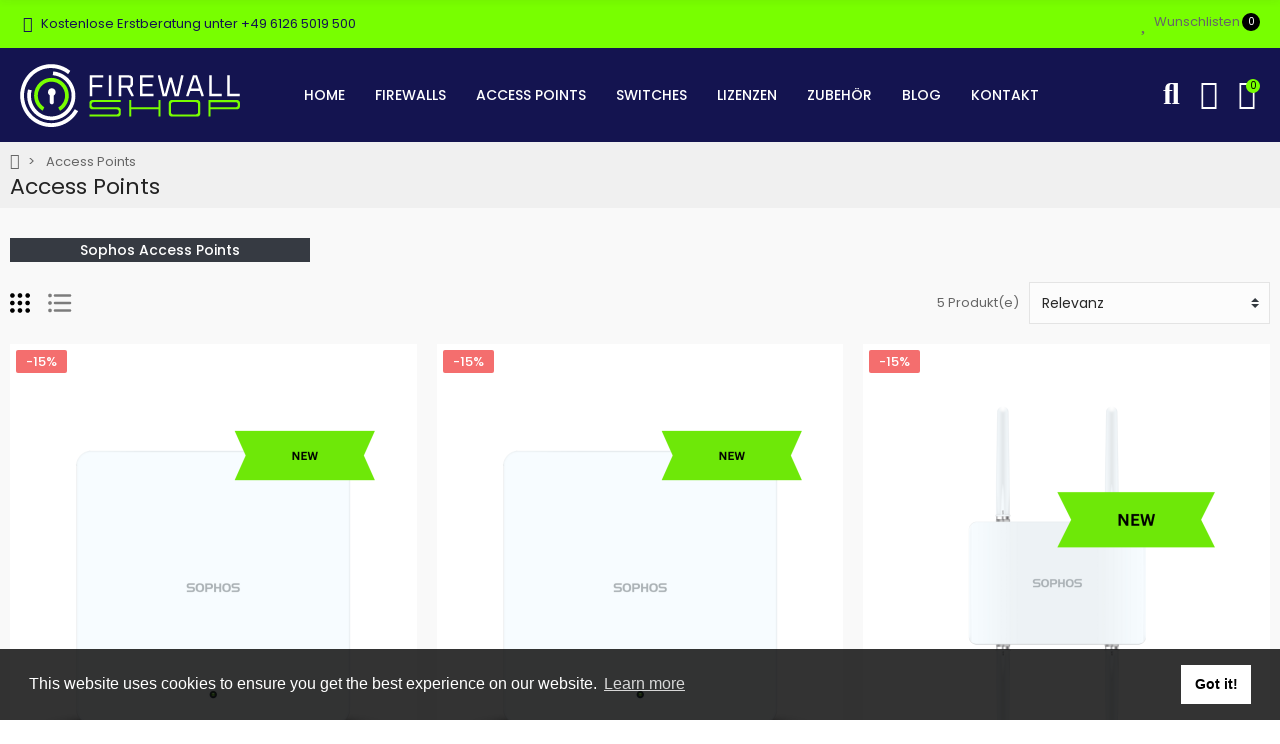

--- FILE ---
content_type: text/html; charset=utf-8
request_url: https://firewall.shop/22-access-points
body_size: 27569
content:
<!doctype html>
<html lang="de">

  <head>
    
      
  <meta charset="utf-8">


  <meta http-equiv="x-ua-compatible" content="ie=edge">



  <title>Access Points</title>
  
    <link rel="preconnect" href="https://fonts.googleapis.com">
<link rel="preconnect" href="https://fonts.gstatic.com" crossorigin>

  
  <meta name="description" content="">
  <meta name="keywords" content="">
        <link rel="canonical" href="https://firewall.shop/22-access-points">
    
      
  
  
    <script type="application/ld+json">
  {
    "@context": "https://schema.org",
    "@type": "Organization",
    "name" : "sitaas Firewall Shop",
    "url" : "https://firewall.shop/"
         ,"logo": {
        "@type": "ImageObject",
        "url":"https://firewall.shop/img/logo-1707496151.svg"
      }
      }
</script>

<script type="application/ld+json">
  {
    "@context": "https://schema.org",
    "@type": "WebPage",
    "isPartOf": {
      "@type": "WebSite",
      "url":  "https://firewall.shop/",
      "name": "sitaas Firewall Shop"
    },
    "name": "Access Points",
    "url":  "https://firewall.shop/22-access-points"
  }
</script>


  <script type="application/ld+json">
    {
      "@context": "https://schema.org",
      "@type": "BreadcrumbList",
      "itemListElement": [
                  {
            "@type": "ListItem",
            "position": 1,
            "name": "Startseite",
            "item": "https://firewall.shop/"
          },                  {
            "@type": "ListItem",
            "position": 2,
            "name": "Access Points",
            "item": "https://firewall.shop/22-access-points"
          }              ]
    }
  </script>
  
  
  
  <script type="application/ld+json">
  {
    "@context": "https://schema.org",
    "@type": "ItemList",
    "itemListElement": [
          {
        "@type": "ListItem",
        "position": 1,
        "name": "Sophos AP6 420 Access Point",
        "url": "https://firewall.shop/sophos-access-points/172-3542-sophos-ap6-420-access-point#/1-laufzeit-n_a/2-lizenz-nur_hardware"
      },          {
        "@type": "ListItem",
        "position": 2,
        "name": "Sophos AP6 420E Access Point",
        "url": "https://firewall.shop/sophos-access-points/173-3547-sophos-ap6-420e-access-point#/1-laufzeit-n_a/2-lizenz-nur_hardware"
      },          {
        "@type": "ListItem",
        "position": 3,
        "name": "Sophos AP6 420X Access Point (Outdoor)",
        "url": "https://firewall.shop/sophos-access-points/174-3551-sophos-ap6-420x-access-point-outdoor#/1-laufzeit-n_a/2-lizenz-nur_hardware"
      },          {
        "@type": "ListItem",
        "position": 4,
        "name": "Sophos AP6 840 Access Point",
        "url": "https://firewall.shop/sophos-access-points/175-3555-sophos-ap6-840-access-point#/1-laufzeit-n_a/2-lizenz-nur_hardware"
      },          {
        "@type": "ListItem",
        "position": 5,
        "name": "Sophos AP6 840E Access Point",
        "url": "https://firewall.shop/sophos-access-points/176-3559-sophos-ap6-840e-access-point#/1-laufzeit-n_a/2-lizenz-nur_hardware"
      }        ]
  }
</script>
  
  
    
  

  
    <meta property="og:title" content="Access Points" />
    <meta property="og:description" content="" />
    <meta property="og:url" content="https://firewall.shop/22-access-points" />
    <meta property="og:site_name" content="sitaas Firewall Shop" />
    <meta property="og:type" content="website" />    



  <meta name="viewport" content="width=device-width, initial-scale=1, shrink-to-fit=no">



  <link rel="icon" type="image/vnd.microsoft.icon" href="https://firewall.shop/img/favicon.ico?1712173725">
  <link rel="shortcut icon" type="image/x-icon" href="https://firewall.shop/img/favicon.ico?1712173725">


<link rel="dns-prefetch" href="https://firewall.shop" />
<link rel="preconnect" href="https://firewall.shop" crossorigin />


  <link rel="preconnect" href="https://fonts.googleapis.com">
  <link rel="preconnect" href="https://fonts.gstatic.com" crossorigin>
  
  <link href="//fonts.googleapis.com/icon?family=Material+Icons" rel="stylesheet">
      <link href="//fonts.googleapis.com/css?family=Poppins:300,400,500,600,700&amp;display=swap" rel="stylesheet">
    


  <link rel="stylesheet" href="https://firewall.shop/modules/tdelementor/assets/lib/eicons/css/elementor-icons.min.css" type="text/css" media="all"><link rel="stylesheet" href="https://firewall.shop/modules/tdelementor/assets/lib/font-awesome/css/font-awesome.min.css" type="text/css" media="all"><link rel="stylesheet" href="https://firewall.shop/modules/tdelementor/assets/lib/font-awesome/css/fontawesome.min.css" type="text/css" media="all"><link rel="stylesheet" href="https://firewall.shop/modules/tdelementor/assets/lib/font-awesome/css/regular.min.css" type="text/css" media="all"><link rel="stylesheet" href="https://firewall.shop/modules/tdelementor/assets/lib/font-awesome/css/solid.min.css" type="text/css" media="all"><link rel="stylesheet" href="https://firewall.shop/modules/tdelementor/assets/lib/font-awesome/css/brands.min.css" type="text/css" media="all"><link rel="stylesheet" href="https://firewall.shop/modules/tdelementor/assets/lib/line-awesome/line-awesome.min.css" type="text/css" media="all"><link rel="stylesheet" href="https://firewall.shop/themes/PRS028/assets/css/theme.css" type="text/css" media="all"><link rel="stylesheet" href="https://firewall.shop/modules/blockreassurance/views/dist/front.css" type="text/css" media="all"><link rel="stylesheet" href="https://firewall.shop/modules/ps_socialfollow/views/css/ps_socialfollow.css" type="text/css" media="all"><link rel="stylesheet" href="https://firewall.shop/modules/tdcookieconsent/views/css/cookieconsent.min.css" type="text/css" media="all"><link rel="stylesheet" href="https://firewall.shop/themes/PRS028/modules/ps_facetedsearch/views/dist/front.css" type="text/css" media="all"><link rel="stylesheet" href="https://firewall.shop/js/jquery/ui/themes/base/minified/jquery-ui.min.css" type="text/css" media="all"><link rel="stylesheet" href="https://firewall.shop/js/jquery/ui/themes/base/minified/jquery.ui.theme.min.css" type="text/css" media="all"><link rel="stylesheet" href="https://firewall.shop/modules/tdelementor/assets/lib/animations/animations.min.css" type="text/css" media="all"><link rel="stylesheet" href="https://firewall.shop/modules/tdelementor/assets/lib/flatpickr/flatpickr.min.css" type="text/css" media="all"><link rel="stylesheet" href="https://firewall.shop/modules/tdelementor/assets/css/frontend.min.css" type="text/css" media="all"><link rel="stylesheet" href="https://firewall.shop/modules/tdelementor/assets/css/frontend-widgets.min.css" type="text/css" media="all"><link rel="stylesheet" href="https://firewall.shop/modules/tdstockinfo/views/css/front.css" type="text/css" media="all"><link rel="stylesheet" href="https://firewall.shop/modules/tdthreesixty/views/css/front.css" type="text/css" media="all"><link rel="stylesheet" href="https://firewall.shop/modules/tdthemesettings/views/css/theme_1.css" type="text/css" media="all"><link rel="stylesheet" href="https://firewall.shop/modules/tdfreeshipping/views/css/front.css" type="text/css" media="all">


  <script type="text/javascript">var ajaxTdElementor = {"ajax":"\/\/firewall.shop\/module\/tdelementor\/ajax","contact":"\/\/firewall.shop\/module\/tdelementor\/contact","contact_token":"3402d18ea3240c123da685574ad84586","subscription":"\/\/firewall.shop\/module\/tdelementor\/subscription","languages":[],"currencies":[]};var buttonwishlist_title_add = "Zur Wunschliste hinzuf\u00fcgen";var buttonwishlist_title_remove = "Von Wunschliste entfernen";var controller = "category";var disable_comment = "Kriterium ist f\u00fcr dieses Produkt nicht vorhanden.";var elementorFrontendConfig = {"environmentMode":{"edit":false,"wpPreview":true},"is_rtl":false,"breakpoints":{"xs":0,"sm":480,"md":768,"lg":1025,"xl":1440,"xxl":1600},"version":"1.0.4","urls":{"assets":"https:\/\/firewall.shop\/modules\/tdelementor\/assets\/"},"settings":{"general":{"elementor_global_image_lightbox":"yes","elementor_enable_lightbox_in_editor":"yes"}}};var isLogged = false;var loginLabel = "Anmeldung";var login_url = "https:\/\/firewall.shop\/mein-Konto";var moderation_active = 1;var prestashop = {"cart":{"products":[],"totals":{"total":{"type":"total","label":"Gesamt","amount":0,"value":"0,00\u00a0\u20ac"},"total_including_tax":{"type":"total","label":"Gesamt (inkl. MwSt.)","amount":0,"value":"0,00\u00a0\u20ac"},"total_excluding_tax":{"type":"total","label":"Gesamtpreis o. MwSt.","amount":0,"value":"0,00\u00a0\u20ac"}},"subtotals":{"products":{"type":"products","label":"Zwischensumme","amount":0,"value":"0,00\u00a0\u20ac"},"discounts":null,"shipping":{"type":"shipping","label":"Versand","amount":0,"value":""},"tax":{"type":"tax","label":"enthaltene MwSt.","amount":0,"value":"0,00\u00a0\u20ac"}},"products_count":0,"summary_string":"0 Artikel","vouchers":{"allowed":0,"added":[]},"discounts":[],"minimalPurchase":0,"minimalPurchaseRequired":""},"currency":{"id":1,"name":"Euro","iso_code":"EUR","iso_code_num":"978","sign":"\u20ac"},"customer":{"lastname":null,"firstname":null,"email":null,"birthday":null,"newsletter":null,"newsletter_date_add":null,"optin":null,"website":null,"company":null,"siret":null,"ape":null,"is_logged":false,"gender":{"type":null,"name":null},"addresses":[]},"country":{"id_zone":1,"id_currency":0,"call_prefix":49,"iso_code":"DE","active":"1","contains_states":"0","need_identification_number":"0","need_zip_code":"1","zip_code_format":"NNNNN","display_tax_label":"1","name":"Deutschland","id":1},"language":{"name":"Deutsch (German)","iso_code":"de","locale":"de-DE","language_code":"de","active":"1","is_rtl":"0","date_format_lite":"d.m.Y","date_format_full":"d.m.Y H:i:s","id":1},"page":{"title":"","canonical":"https:\/\/firewall.shop\/22-access-points","meta":{"title":"Access Points","description":"","keywords":"","robots":"index"},"page_name":"category","body_classes":{"lang-de":true,"lang-rtl":false,"country-DE":true,"currency-EUR":true,"layout-left-column":true,"page-category":true,"tax-display-enabled":true,"page-customer-account":false,"category-id-22":true,"category-Access Points":true,"category-id-parent-2":true,"category-depth-level-2":true},"admin_notifications":[],"password-policy":{"feedbacks":{"0":"Sehr schwach","1":"Schwach","2":"Durchschnitt","3":"Stark","4":"Sehr stark","Straight rows of keys are easy to guess":"Nebeneinander liegende Tastenreihen sind leicht zu erraten","Short keyboard patterns are easy to guess":"Kurze Tastatur-Muster sind leicht zu erraten","Use a longer keyboard pattern with more turns":"Verwenden Sie ein l\u00e4ngeres Tastatur-Muster mit mehr Zuf\u00e4llen","Repeats like \"aaa\" are easy to guess":"Wiederholungen wie \u201eaaa\u201c sind leicht zu erraten","Repeats like \"abcabcabc\" are only slightly harder to guess than \"abc\"":"Wiederholungen wie \u201eabcabcabc\u201c sind nur etwas schwerer zu erraten als \u201eabc\u201c","Sequences like abc or 6543 are easy to guess":"Sequences like \"abc\" or \"6543\" are easy to guess","Recent years are easy to guess":"Aktuelle Jahre sind leicht zu erraten","Dates are often easy to guess":"Datumsangaben sind oft leicht zu erraten","This is a top-10 common password":"Dies ist ein g\u00e4ngiges Top-10-Passwort","This is a top-100 common password":"Dies ist ein g\u00e4ngiges Top-100-Passwort","This is a very common password":"Dies ist ein sehr g\u00e4ngiges Passwort","This is similar to a commonly used password":"Dies \u00e4hnelt einem g\u00e4ngigen Passwort","A word by itself is easy to guess":"Ein einzelnes Wort ist leicht zu erraten","Names and surnames by themselves are easy to guess":"Vor- und Nachnamen sind leicht zu erraten","Common names and surnames are easy to guess":"G\u00e4ngige Vor- und Nachnamen sind leicht zu erraten","Use a few words, avoid common phrases":"Verwenden Sie mehrere W\u00f6rter, vermeiden Sie g\u00e4ngige Ausdr\u00fccke.","No need for symbols, digits, or uppercase letters":"Symbole, Ziffern oder Gro\u00dfbuchstaben sind nicht notwendig","Avoid repeated words and characters":"Vermeiden Sie Wort- und Zeichenwiederholungen","Avoid sequences":"Vermeiden Sie Sequenzen","Avoid recent years":"Vermeiden Sie aktuelle Jahreszahlen","Avoid years that are associated with you":"Vermeiden Sie Jahreszahlen, die mit Ihnen in Verbindung gebracht werden k\u00f6nnen","Avoid dates and years that are associated with you":"Vermeiden Sie Datums- und Jahresangaben, die mit Ihnen in Verbindung gebracht werden k\u00f6nnen","Capitalization doesn't help very much":"Gro\u00dfschreibung ist nicht sehr hilfreich","All-uppercase is almost as easy to guess as all-lowercase":"Gro\u00dfschreibung ist fast genau so leicht zu erraten wie Kleinschreibung","Reversed words aren't much harder to guess":"Umgekehrte W\u00f6rter sind nicht viel schwerer zu erraten","Predictable substitutions like '@' instead of 'a' don't help very much":"Predictable substitutions like \"@\" instead of \"a\" don't help very much","Add another word or two. Uncommon words are better.":"Erg\u00e4nzen Sie ein oder zwei W\u00f6rter. Selten gebrauchte W\u00f6rter sind besser."}}},"shop":{"name":"sitaas Firewall Shop","logo":"https:\/\/firewall.shop\/img\/logo-1707496151.svg","stores_icon":"https:\/\/firewall.shop\/img\/logo_stores.png","favicon":"https:\/\/firewall.shop\/img\/favicon.ico"},"core_js_public_path":"\/themes\/","urls":{"base_url":"https:\/\/firewall.shop\/","current_url":"https:\/\/firewall.shop\/22-access-points","shop_domain_url":"https:\/\/firewall.shop","img_ps_url":"https:\/\/firewall.shop\/img\/","img_cat_url":"https:\/\/firewall.shop\/img\/c\/","img_lang_url":"https:\/\/firewall.shop\/img\/l\/","img_prod_url":"https:\/\/firewall.shop\/img\/p\/","img_manu_url":"https:\/\/firewall.shop\/img\/m\/","img_sup_url":"https:\/\/firewall.shop\/img\/su\/","img_ship_url":"https:\/\/firewall.shop\/img\/s\/","img_store_url":"https:\/\/firewall.shop\/img\/st\/","img_col_url":"https:\/\/firewall.shop\/img\/co\/","img_url":"https:\/\/firewall.shop\/themes\/PRS028\/assets\/img\/","css_url":"https:\/\/firewall.shop\/themes\/PRS028\/assets\/css\/","js_url":"https:\/\/firewall.shop\/themes\/PRS028\/assets\/js\/","pic_url":"https:\/\/firewall.shop\/upload\/","theme_assets":"https:\/\/firewall.shop\/themes\/PRS028\/assets\/","theme_dir":"https:\/\/firewall.shop\/themes\/PRS028\/","pages":{"address":"https:\/\/firewall.shop\/adresse","addresses":"https:\/\/firewall.shop\/adressen","authentication":"https:\/\/firewall.shop\/anmeldung","manufacturer":"https:\/\/firewall.shop\/Marken","cart":"https:\/\/firewall.shop\/warenkorb","category":"https:\/\/firewall.shop\/index.php?controller=category","cms":"https:\/\/firewall.shop\/index.php?controller=cms","contact":"https:\/\/firewall.shop\/kontakt","discount":"https:\/\/firewall.shop\/Rabatt","guest_tracking":"https:\/\/firewall.shop\/auftragsverfolgung-gast","history":"https:\/\/firewall.shop\/bestellungsverlauf","identity":"https:\/\/firewall.shop\/profil","index":"https:\/\/firewall.shop\/","my_account":"https:\/\/firewall.shop\/mein-Konto","order_confirmation":"https:\/\/firewall.shop\/bestellbestaetigung","order_detail":"https:\/\/firewall.shop\/index.php?controller=order-detail","order_follow":"https:\/\/firewall.shop\/bestellverfolgung","order":"https:\/\/firewall.shop\/Bestellung","order_return":"https:\/\/firewall.shop\/index.php?controller=order-return","order_slip":"https:\/\/firewall.shop\/bestellschein","pagenotfound":"https:\/\/firewall.shop\/seite-nicht-gefunden","password":"https:\/\/firewall.shop\/passwort-zuruecksetzen","pdf_invoice":"https:\/\/firewall.shop\/index.php?controller=pdf-invoice","pdf_order_return":"https:\/\/firewall.shop\/index.php?controller=pdf-order-return","pdf_order_slip":"https:\/\/firewall.shop\/index.php?controller=pdf-order-slip","prices_drop":"https:\/\/firewall.shop\/angebote","product":"https:\/\/firewall.shop\/index.php?controller=product","registration":"https:\/\/firewall.shop\/registration","search":"https:\/\/firewall.shop\/suche","sitemap":"https:\/\/firewall.shop\/Sitemap","stores":"https:\/\/firewall.shop\/shops","supplier":"https:\/\/firewall.shop\/suppliers","new_products":"https:\/\/firewall.shop\/neue-artikel","brands":"https:\/\/firewall.shop\/Marken","register":"https:\/\/firewall.shop\/registration","order_login":"https:\/\/firewall.shop\/Bestellung?login=1"},"alternative_langs":[],"actions":{"logout":"https:\/\/firewall.shop\/?mylogout="},"no_picture_image":{"bySize":{"cart_default":{"url":"https:\/\/firewall.shop\/img\/p\/de-default-cart_default.jpg","width":125,"height":162},"small_default":{"url":"https:\/\/firewall.shop\/img\/p\/de-default-small_default.jpg","width":125,"height":162},"home_default":{"url":"https:\/\/firewall.shop\/img\/p\/de-default-home_default.jpg","width":370,"height":480},"medium_default":{"url":"https:\/\/firewall.shop\/img\/p\/de-default-medium_default.jpg","width":540,"height":700},"large_default":{"url":"https:\/\/firewall.shop\/img\/p\/de-default-large_default.jpg","width":771,"height":1000}},"small":{"url":"https:\/\/firewall.shop\/img\/p\/de-default-cart_default.jpg","width":125,"height":162},"medium":{"url":"https:\/\/firewall.shop\/img\/p\/de-default-home_default.jpg","width":370,"height":480},"large":{"url":"https:\/\/firewall.shop\/img\/p\/de-default-large_default.jpg","width":771,"height":1000},"legend":""}},"configuration":{"display_taxes_label":true,"display_prices_tax_incl":true,"is_catalog":false,"show_prices":true,"opt_in":{"partner":false},"quantity_discount":{"type":"price","label":"St\u00fcckpreis"},"voucher_enabled":0,"return_enabled":0},"field_required":[],"breadcrumb":{"links":[{"title":"Startseite","url":"https:\/\/firewall.shop\/"},{"title":"Access Points","url":"https:\/\/firewall.shop\/22-access-points"}],"count":2},"link":{"protocol_link":"https:\/\/","protocol_content":"https:\/\/"},"time":1768878660,"static_token":"df65d752bbd0b06e49d30735f4f1bf13","token":"d82c6787e95a5e29047f01b1a50b09fa","debug":false};var productcomment_added = "Vielen Dank f\u00fcr Ihre Bewertung. Ihr Kommentar wurde hinzugef\u00fcgt!";var productcomment_added_moderation = "Vielen Dank f\u00fcr Ihre Bewertung. Es wird verf\u00fcgbar sein, sobald es von einem Moderator genehmigt wurde.";var productcomments_controller_url = "https:\/\/firewall.shop\/module\/tdproductcomments\/default";var productcomments_url_rewrite = "1";var psr_icon_color = "#141450";var secure_key = "32e6d2fcd918590e382541fdff25aa57";var tdSearch = {"noProducts":"No Products found!","count":"10","search_string":false,"current_category_id":22};var tdShoppingCart = {"isAjax":true,"ajax":"\/\/firewall.shop\/module\/tdshoppingcart\/ajax","afterAdd":"modal"};var tdfreeshipping_ajax = "https:\/\/firewall.shop\/module\/tdfreeshipping\/ajax";var tdnl_animation = "500";var tdnl_bg = "#333333";var tdnl_display = "fade";var tdnl_height = "400";var tdnl_opacity = "0.75";var tdnl_time = "1000";var tdnl_url = "\/modules\/tdnewsletter\/ajax.php";var tdnl_width = "600";var tdthreesixty = {"speed":"100"};var tdtoken = "df65d752bbd0b06e49d30735f4f1bf13";var themeOpt = {"g_preloader":"precss","g_bttop":"1","pp_zoom":"0","tip_toggle":"1","infiniteScroll":"scroll","h_layout":false,"sh_type":"scrollup"};var trustedshopseasyintegration_css = "https:\/\/firewall.shop\/modules\/trustedshopseasyintegration\/views\/css\/front\/front.1.1.1.css";var wishlist_add = "Das Produkt wurde erfolgreich zu Ihrer Wunschliste hinzugef\u00fcgt";var wishlist_cancel_txt = "Abbrechen";var wishlist_confirm_del_txt = "Ausgew\u00e4hlten Artikel l\u00f6schen?";var wishlist_del_default_txt = "Standard-Wunschliste kann nicht gel\u00f6scht werden";var wishlist_email_txt = "E-Mail";var wishlist_loggin_required = "Sie m\u00fcssen eingeloggt sein, um Ihre Wunschliste zu verwalten";var wishlist_ok_txt = "Okay";var wishlist_quantity_required = "Sie m\u00fcssen eine Menge eingeben";var wishlist_remove = "Das Produkt wurde erfolgreich von Ihrer Wunschliste entfernt";var wishlist_reset_txt = "Zur\u00fccksetzen";var wishlist_send_txt = "Senden";var wishlist_send_wishlist_txt = "Wunschliste senden";var wishlist_url = "https:\/\/firewall.shop\/wunschliste";var wishlist_view = "Sehen Sie sich Ihre Wunschliste an";</script>


  <style id="elementor-global">.elementor-widget-heading.elementor-widget-heading .elementor-heading-title{color:#141450;}.elementor-widget-image .widget-image-caption{color:#7a7a7a;}.elementor-widget-text-editor{color:#7a7a7a;}.elementor-widget-text-editor a, .elementor-widget-text-editor p{color:inherit;}.elementor-widget-text-editor.elementor-drop-cap-view-stacked .elementor-drop-cap{background-color:#141450;}.elementor-widget-text-editor.elementor-drop-cap-view-framed .elementor-drop-cap, .elementor-widget-text-editor.elementor-drop-cap-view-default .elementor-drop-cap{color:#141450;border-color:#141450;}.elementor-widget-button a.elementor-button, .elementor-widget-button .elementor-button{background-color:#78ff00;}.elementor-widget-divider .elementor-divider-separator{border-top-color:#7a7a7a;}.elementor-widget-image-box .elementor-image-box-content .elementor-image-box-title{color:#141450;}.elementor-widget-image-box .elementor-image-box-content .elementor-image-box-description{color:#7a7a7a;}.elementor-widget-icon.elementor-view-stacked .elementor-icon{background-color:#141450;}.elementor-widget-icon.elementor-view-framed .elementor-icon, .elementor-widget-icon.elementor-view-default .elementor-icon{color:#141450;border-color:#141450;}.elementor-widget-icon.elementor-view-framed .elementor-icon, .elementor-widget-icon.elementor-view-default .elementor-icon svg{fill:#141450;}.elementor-widget-icon-box.elementor-view-stacked .elementor-icon{background-color:#141450;}.elementor-widget-icon-box.elementor-view-framed .elementor-icon, .elementor-widget-icon-box.elementor-view-default .elementor-icon{fill:#141450;color:#141450;border-color:#141450;}.elementor-widget-icon-box .elementor-icon-box-content .elementor-icon-box-title{color:#141450;}.elementor-widget-icon-box .elementor-icon-box-content .elementor-icon-box-description{color:#7a7a7a;}.elementor-widget-star-rating .elementor-star-rating__title{color:#7a7a7a;}.elementor-widget-icon-list .elementor-icon-list-item:not(:last-child):after{border-color:#7a7a7a;}.elementor-widget-icon-list .elementor-icon-list-icon i{color:#141450;}.elementor-widget-icon-list .elementor-icon-list-icon svg{fill:#141450;}.elementor-widget-icon-list .elementor-icon-list-text{color:#54595f;}.elementor-widget-counter .elementor-counter-number-wrapper{color:#141450;}.elementor-widget-counter .elementor-counter-title{color:#54595f;}.elementor-widget-progress .elementor-progress-wrapper .elementor-progress-bar{background-color:#141450;}.elementor-widget-progress .elementor-title{color:#141450;}.elementor-widget-testimonial .elementor-testimonial-content{color:#7a7a7a;}.elementor-widget-testimonial .elementor-testimonial-name{color:#141450;}.elementor-widget-testimonial .elementor-testimonial-job{color:#54595f;}.elementor-widget-tabs .elementor-tab-title{color:#141450;}.elementor-widget-tabs .elementor-tab-title.elementor-active{color:#78ff00;}.elementor-widget-tabs .elementor-tab-content{color:#7a7a7a;}.elementor-widget-accordion .elementor-accordion .elementor-tab-title{color:#141450;}.elementor-widget-accordion .elementor-accordion .elementor-tab-title.elementor-active{color:#78ff00;}.elementor-widget-accordion .elementor-accordion .elementor-tab-content{color:#7a7a7a;}.elementor-widget-toggle .elementor-toggle .elementor-tab-title{color:#141450;}.elementor-widget-toggle .elementor-toggle .elementor-tab-title.elementor-active{color:#78ff00;}.elementor-widget-toggle .elementor-toggle .elementor-tab-content{color:#7a7a7a;}.elementor-widget-call-to-action .elementor-ribbon-inner{background-color:#78ff00;}.elementor-widget-footer-links .footer_block .title_block:first-child:after{border-color:#7a7a7a;}.elementor-widget-footer-links .elementor-icon-list-item:not(:last-child):after{border-color:#7a7a7a;}.elementor-widget-footer-links .elementor-icon-list-icon i{color:#141450;}.elementor-widget-footer-links .elementor-icon-list-icon svg{fill:#141450;}.elementor-widget-footer-links .elementor-icon-list-text{color:#54595f;}</style><style id="elementor-post-26">.elementor-26 .elementor-element.elementor-element-27cbeed:not(.elementor-motion-effects-element-type-background), .elementor-26 .elementor-element.elementor-element-27cbeed > .elementor-motion-effects-container > .elementor-motion-effects-layer{background-color:#78ff00;}.elementor-26 .elementor-element.elementor-element-27cbeed{transition:background 0.3s, border 0.3s, border-radius 0.3s, box-shadow 0.3s;padding:0px 10px 0px 10px;}.elementor-26 .elementor-element.elementor-element-27cbeed > .elementor-background-overlay{transition:background 0.3s, border-radius 0.3s, opacity 0.3s;}.elementor-26 .elementor-element.elementor-element-6c8a2011.elementor-column .elementor-column-wrap{align-items:center;}.elementor-26 .elementor-element.elementor-element-6c8a2011.elementor-column > .elementor-column-wrap > .elementor-widget-wrap{align-content:center;justify-content:flex-start;}.elementor-26 .elementor-element.elementor-element-6c8a2011 > .elementor-element-populated{padding:0px 10px 0px 10px;}.elementor-26 .elementor-element.elementor-element-66914ffc.elementor-view-stacked .elementor-icon{background-color:#141450;}.elementor-26 .elementor-element.elementor-element-66914ffc.elementor-view-framed .elementor-icon, .elementor-26 .elementor-element.elementor-element-66914ffc.elementor-view-default .elementor-icon{fill:#141450;color:#141450;border-color:#141450;}.elementor-26 .elementor-element.elementor-element-66914ffc.elementor-position-right .elementor-icon-box-icon{margin-left:5px;}.elementor-26 .elementor-element.elementor-element-66914ffc.elementor-position-left .elementor-icon-box-icon{margin-right:5px;}.elementor-26 .elementor-element.elementor-element-66914ffc.elementor-position-top .elementor-icon-box-icon{margin-bottom:5px;}.elementor-26 .elementor-element.elementor-element-66914ffc .elementor-icon{font-size:16px;}.elementor-26 .elementor-element.elementor-element-66914ffc .elementor-icon i{transform:rotate(0deg);}.elementor-26 .elementor-element.elementor-element-66914ffc .elementor-icon-box-title{margin-bottom:0px;}.elementor-26 .elementor-element.elementor-element-66914ffc .elementor-icon-box-content .elementor-icon-box-description{color:#141450;}.elementor-26 .elementor-element.elementor-element-66914ffc > .elementor-widget-container{padding:12px 0px 12px 0px;}.elementor-26 .elementor-element.elementor-element-4323b1f8.elementor-column .elementor-column-wrap{align-items:center;}.elementor-26 .elementor-element.elementor-element-4323b1f8.elementor-column > .elementor-column-wrap > .elementor-widget-wrap{align-content:center;justify-content:flex-end;}.elementor-26 .elementor-element.elementor-element-4323b1f8 > .elementor-element-populated{padding:0px 10px 0px 10px;}.elementor-26 .elementor-element.elementor-element-7b13874 .btn-toggle-wishlist .cart-wishlist-number{top:3px;right:-20px;}.elementor-26 .elementor-element.elementor-element-7b13874 > .elementor-widget-container{margin:0px 20px 0px 0px;}.elementor-26 .elementor-element.elementor-element-7b13874{width:auto;max-width:auto;align-self:center;}.elementor-26 .elementor-element.elementor-element-2ab56e8 .bt_compare .total-compare-val{top:3px;right:-20px;}.elementor-26 .elementor-element.elementor-element-2ab56e8 .bt_compare{padding:0px 0px 0px 15px;}.elementor-26 .elementor-element.elementor-element-2ab56e8 > .elementor-widget-container{margin:0px 20px 0px 0px;}.elementor-26 .elementor-element.elementor-element-2ab56e8{width:auto;max-width:auto;align-self:center;}.elementor-26 .elementor-element.elementor-element-101f6d3c .dropdown-toggle{text-transform:uppercase;fill:#141450;color:#141450;padding:12px 0px 12px 0px;}.elementor-26 .elementor-element.elementor-element-101f6d3c .dropdown:hover .dropdown-toggle, .elementor-26 .elementor-element.elementor-element-101f6d3c .dropdown.show .dropdown-toggle{fill:#78ff00;color:#78ff00;}.elementor-26 .elementor-element.elementor-element-101f6d3c .dropdown-menu li > a{fill:#232323;color:#232323;}.elementor-26 .elementor-element.elementor-element-101f6d3c .dropdown-menu li > a:hover, .elementor-26 .elementor-element.elementor-element-101f6d3c .dropdown-menu .current > a{color:#0363cd;}.elementor-26 .elementor-element.elementor-element-101f6d3c{width:auto;max-width:auto;}.elementor-26 .elementor-element.elementor-element-60cb005 .dropdown-toggle{text-transform:uppercase;fill:#141450;color:#141450;padding:12px 0px 12px 12px;}.elementor-26 .elementor-element.elementor-element-60cb005 .dropdown:hover .dropdown-toggle, .elementor-26 .elementor-element.elementor-element-60cb005 .dropdown.show .dropdown-toggle{fill:#fff001;color:#fff001;}.elementor-26 .elementor-element.elementor-element-60cb005 .dropdown-menu li > a{fill:#232323;color:#232323;}.elementor-26 .elementor-element.elementor-element-60cb005 .dropdown-menu li > a:hover, .elementor-26 .elementor-element.elementor-element-60cb005 .dropdown-menu .current > a{color:#0363cd;}.elementor-26 .elementor-element.elementor-element-60cb005 > .elementor-widget-container{padding:0px 0px 0px 10px;}.elementor-26 .elementor-element.elementor-element-60cb005{width:auto;max-width:auto;}.elementor-26 .elementor-element.elementor-element-434568b8:not(.elementor-motion-effects-element-type-background), .elementor-26 .elementor-element.elementor-element-434568b8 > .elementor-motion-effects-container > .elementor-motion-effects-layer{background-color:#141450;}.elementor-26 .elementor-element.elementor-element-434568b8{transition:background 0.3s, border 0.3s, border-radius 0.3s, box-shadow 0.3s;padding:0px 10px 0px 10px;}.elementor-26 .elementor-element.elementor-element-434568b8 > .elementor-background-overlay{transition:background 0.3s, border-radius 0.3s, opacity 0.3s;}.elementor-26 .elementor-element.elementor-element-68f978bb.elementor-column .elementor-column-wrap{align-items:center;}.elementor-26 .elementor-element.elementor-element-68f978bb.elementor-column > .elementor-column-wrap > .elementor-widget-wrap{align-content:center;justify-content:flex-start;}.elementor-26 .elementor-element.elementor-element-68f978bb > .elementor-element-populated{padding:10px 10px 10px 10px;}.elementor-26 .elementor-element.elementor-element-8ac9c6e{text-align:left;}.elementor-26 .elementor-element.elementor-element-8ac9c6e .elementor-image img{width:220px;filter:brightness( 100% ) contrast( 100% ) saturate( 100% ) blur( 0px ) hue-rotate( 0deg );}.elementor-26 .elementor-element.elementor-element-783429be.elementor-column .elementor-column-wrap{align-items:center;}.elementor-26 .elementor-element.elementor-element-783429be.elementor-column > .elementor-column-wrap > .elementor-widget-wrap{align-content:center;justify-content:center;}.elementor-26 .elementor-element.elementor-element-783429be > .elementor-element-populated{padding:0px 10px 0px 10px;}.elementor-26 .elementor-element.elementor-element-7d36b2c3 .menu-horizontal .item-level-0 > a, .elementor-26 .elementor-element.elementor-element-7d36b2c3 .menu-vertical .item-level-0 > a{font-size:14px;font-weight:500;text-transform:uppercase;fill:#ffffff;color:#ffffff;padding:35px 15px 35px 15px;}.elementor-26 .elementor-element.elementor-element-7d36b2c3 .menu-horizontal .item-level-0:hover > a, .elementor-26 .elementor-element.elementor-element-7d36b2c3 .menu-vertical .item-level-0:hover > a, .elementor-26 .elementor-element.elementor-element-7d36b2c3 .menu-horizontal .item-level-0.current-menu-item > a, .elementor-26 .elementor-element.elementor-element-7d36b2c3 .menu-vertical .item-level-0.current-menu-item > a{color:#78ff00;}.elementor-26 .elementor-element.elementor-element-7d36b2c3{width:auto;max-width:auto;}.elementor-26 .elementor-element.elementor-element-1e8b15cd.elementor-column .elementor-column-wrap{align-items:center;}.elementor-26 .elementor-element.elementor-element-1e8b15cd.elementor-column > .elementor-column-wrap > .elementor-widget-wrap{align-content:center;justify-content:flex-end;}.elementor-26 .elementor-element.elementor-element-1e8b15cd > .elementor-element-populated{padding:29px 10px 29px 10px;}.elementor-26 .elementor-element.elementor-element-4fb04d51 .btn-toggle-search i{font-size:30px;}.elementor-26 .elementor-element.elementor-element-4fb04d51 .btn-toggle-search svg{width:30px;height:30px;}.elementor-26 .elementor-element.elementor-element-4fb04d51 .btn-toggle-search{fill:#ffffff;color:#ffffff;}.elementor-26 .elementor-element.elementor-element-4fb04d51 .btn-toggle-search:hover{fill:#78ff00;color:#78ff00;}.elementor-26 .elementor-element.elementor-element-4fb04d51 .search_block_top .button-search{width:54px;fill:#666666;color:#666666;background-color:rgba(0,0,0,0);}body:not(.rtl) .elementor-26 .elementor-element.elementor-element-4fb04d51 .search_block_top  .input-wrapper{right:calc(54px - 2px);}body.rtl .elementor-26 .elementor-element.elementor-element-4fb04d51 .search_block_top .input-wrapper{left:calc(54px - 2px);}.elementor-26 .elementor-element.elementor-element-4fb04d51 .search-widget .button-search::after{border-color:#666666;}.elementor-26 .elementor-element.elementor-element-4fb04d51 .search_block_top .button-search:hover{fill:#428bca;color:#428bca;}.elementor-26 .elementor-element.elementor-element-4fb04d51 .search_block_top .search_category, .elementor-26 .elementor-element.elementor-element-4fb04d51 .search_block_top .input-wrapper .search_query, .elementor-26 .elementor-element.elementor-element-4fb04d51 .search_block_top .input-wrapper .search_query::placeholder{fill:#666666;color:#666666;}.elementor-26 .elementor-element.elementor-element-4fb04d51 .search_block_top .searchbox{background-color:#ffffff;border-radius:5px 5px 5px 5px;}.elementor-26 .elementor-element.elementor-element-4fb04d51{width:auto;max-width:auto;}.elementor-26 .elementor-element.elementor-element-2a1f0726 .btn-toggle-account i{font-size:30px;}.elementor-26 .elementor-element.elementor-element-2a1f0726 .btn-toggle-account svg{width:30px;height:30px;}.elementor-26 .elementor-element.elementor-element-2a1f0726 .btn-toggle-account{fill:#ffffff;color:#ffffff;}.elementor-26 .elementor-element.elementor-element-2a1f0726 .btn-toggle-account:hover{fill:#78ff00;color:#78ff00;}.elementor-26 .elementor-element.elementor-element-2a1f0726 > .elementor-widget-container{margin:0px 0px 0px 20px;}.elementor-26 .elementor-element.elementor-element-2a1f0726{width:auto;max-width:auto;}.elementor-26 .elementor-element.elementor-element-2e570137 .btn-toggle-cart i{font-size:30px;}.elementor-26 .elementor-element.elementor-element-2e570137 .btn-toggle-cart svg{width:30px;height:30px;}.elementor-26 .elementor-element.elementor-element-2e570137 .btn-toggle-cart .cart-products-count{top:0px;right:-4px;min-width:14px;line-height:14px;height:14px;font-size:10px;fill:#000000;color:#000000;background-color:#78ff00;}.elementor-26 .elementor-element.elementor-element-2e570137 .btn-toggle-cart{fill:#ffffff;color:#ffffff;}.elementor-26 .elementor-element.elementor-element-2e570137 .btn-toggle-cart:hover{fill:#78ff00;color:#78ff00;}.elementor-26 .elementor-element.elementor-element-2e570137 > .elementor-widget-container{margin:0px 0px 0px 20px;padding:0px 4px 0px 0px;}.elementor-26 .elementor-element.elementor-element-2e570137{width:auto;max-width:auto;}.elementor-26 .elementor-element.elementor-element-69c3a956:not(.elementor-motion-effects-element-type-background), .elementor-26 .elementor-element.elementor-element-69c3a956 > .elementor-motion-effects-container > .elementor-motion-effects-layer{background-color:#141450;}.elementor-26 .elementor-element.elementor-element-69c3a956{transition:background 0.3s, border 0.3s, border-radius 0.3s, box-shadow 0.3s;padding:0px 10px 0px 10px;}.elementor-26 .elementor-element.elementor-element-69c3a956 > .elementor-background-overlay{transition:background 0.3s, border-radius 0.3s, opacity 0.3s;}.elementor-26 .elementor-element.elementor-element-3a60f0b3.elementor-column .elementor-column-wrap{align-items:center;}.elementor-26 .elementor-element.elementor-element-3a60f0b3.elementor-column > .elementor-column-wrap > .elementor-widget-wrap{align-content:center;justify-content:flex-start;}.elementor-26 .elementor-element.elementor-element-3a60f0b3 > .elementor-element-populated{padding:10px 10px 10px 10px;}.elementor-26 .elementor-element.elementor-element-7c582218 .btn-toggle-menu{fill:#ffffff;color:#ffffff;padding:10px 0px 10px 0px;}.elementor-26 .elementor-element.elementor-element-7c582218 .btn-toggle-menu:hover{fill:#fff001;color:#fff001;}.elementor-26 .elementor-element.elementor-element-7c582218 > .elementor-widget-container{margin:0px 20px 0px 0px;}.elementor-26 .elementor-element.elementor-element-7c582218{width:auto;max-width:auto;}.elementor-26 .elementor-element.elementor-element-767e1bed .btn-toggle-search{fill:#ffffff;color:#ffffff;padding:5px 0px 0px 0px;}.elementor-26 .elementor-element.elementor-element-767e1bed .btn-toggle-search:hover{fill:#fff001;color:#fff001;}.elementor-26 .elementor-element.elementor-element-767e1bed{width:auto;max-width:auto;align-self:center;}.elementor-26 .elementor-element.elementor-element-558e1a35.elementor-column .elementor-column-wrap{align-items:center;}.elementor-26 .elementor-element.elementor-element-558e1a35.elementor-column > .elementor-column-wrap > .elementor-widget-wrap{align-content:center;justify-content:center;}.elementor-26 .elementor-element.elementor-element-558e1a35 > .elementor-element-populated{padding:10px 10px 10px 10px;}.elementor-26 .elementor-element.elementor-element-3fd98dbb{text-align:center;}.elementor-26 .elementor-element.elementor-element-3fd98dbb .elementor-image img{filter:brightness( 100% ) contrast( 100% ) saturate( 100% ) blur( 0px ) hue-rotate( 0deg );}.elementor-26 .elementor-element.elementor-element-26861a41.elementor-column .elementor-column-wrap{align-items:center;}.elementor-26 .elementor-element.elementor-element-26861a41.elementor-column > .elementor-column-wrap > .elementor-widget-wrap{align-content:center;justify-content:flex-end;}.elementor-26 .elementor-element.elementor-element-26861a41 > .elementor-element-populated{padding:10px 10px 10px 10px;}.elementor-26 .elementor-element.elementor-element-3330c913 .btn-toggle-account i{font-size:30px;}.elementor-26 .elementor-element.elementor-element-3330c913 .btn-toggle-account svg{width:30px;height:30px;}.elementor-26 .elementor-element.elementor-element-3330c913 .btn-toggle-account{fill:#ffffff;color:#ffffff;}.elementor-26 .elementor-element.elementor-element-3330c913 .btn-toggle-account:hover{fill:#fff001;color:#fff001;}.elementor-26 .elementor-element.elementor-element-3330c913{width:auto;max-width:auto;}.elementor-26 .elementor-element.elementor-element-5111afc2 .btn-toggle-cart i{font-size:30px;}.elementor-26 .elementor-element.elementor-element-5111afc2 .btn-toggle-cart svg{width:30px;height:30px;}.elementor-26 .elementor-element.elementor-element-5111afc2 .btn-toggle-cart .cart-products-count{top:0px;right:-4px;min-width:14px;line-height:14px;height:14px;font-size:10px;fill:#000000;color:#000000;background-color:#78ff00;}.elementor-26 .elementor-element.elementor-element-5111afc2 .btn-toggle-cart{fill:#ffffff;color:#ffffff;}.elementor-26 .elementor-element.elementor-element-5111afc2 .btn-toggle-cart:hover{fill:#fff001;color:#fff001;}.elementor-26 .elementor-element.elementor-element-5111afc2 > .elementor-widget-container{margin:0px 0px 0px 15px;padding:0px 4px 0px 0px;}.elementor-26 .elementor-element.elementor-element-5111afc2{width:auto;max-width:auto;}@media(max-width:1024px){.elementor-26 .elementor-element.elementor-element-2a1f0726 > .elementor-widget-container{margin:0px 0px 0px 10px;}}@media(max-width:767px){.elementor-26 .elementor-element.elementor-element-27cbeed{padding:0px 5px 0px 5px;}.elementor-26 .elementor-element.elementor-element-6c8a2011 > .elementor-element-populated{padding:0px 5px 0px 5px;}.elementor-26 .elementor-element.elementor-element-66914ffc .elementor-icon-box-icon{margin-bottom:5px;}.elementor-26 .elementor-element.elementor-element-4323b1f8 > .elementor-element-populated{padding:0px 5px 0px 5px;}.elementor-26 .elementor-element.elementor-element-434568b8{padding:0px 5px 0px 5px;}.elementor-26 .elementor-element.elementor-element-68f978bb > .elementor-element-populated{padding:10px 5px 10px 5px;}.elementor-26 .elementor-element.elementor-element-783429be > .elementor-element-populated{padding:0px 5px 0px 5px;}.elementor-26 .elementor-element.elementor-element-1e8b15cd > .elementor-element-populated{padding:10px 5px 10px 5px;}.elementor-26 .elementor-element.elementor-element-2a1f0726 > .elementor-widget-container{margin:0px 0px 0px 10px;}.elementor-26 .elementor-element.elementor-element-2e570137 > .elementor-widget-container{margin:0px 0px 0px 10px;}.elementor-26 .elementor-element.elementor-element-69c3a956{padding:0px 5px 0px 5px;}.elementor-26 .elementor-element.elementor-element-3a60f0b3{width:25%;}.elementor-26 .elementor-element.elementor-element-3a60f0b3 > .elementor-element-populated{padding:5px 5px 5px 5px;}.elementor-26 .elementor-element.elementor-element-7c582218 > .elementor-widget-container{margin:0px 10px 0px 0px;}.elementor-26 .elementor-element.elementor-element-558e1a35{width:49%;}.elementor-26 .elementor-element.elementor-element-558e1a35 > .elementor-element-populated{padding:5px 5px 5px 5px;}.elementor-26 .elementor-element.elementor-element-26861a41{width:26%;}.elementor-26 .elementor-element.elementor-element-26861a41 > .elementor-element-populated{padding:5px 5px 5px 5px;}.elementor-26 .elementor-element.elementor-element-5111afc2 > .elementor-widget-container{margin:0px 0px 0px 5px;}}@media(min-width:768px){.elementor-26 .elementor-element.elementor-element-68f978bb{width:20%;}.elementor-26 .elementor-element.elementor-element-783429be{width:65%;}.elementor-26 .elementor-element.elementor-element-1e8b15cd{width:15%;}}</style><style id="elementor-post-27">.elementor-27 .elementor-element.elementor-element-537ec7d3:not(.elementor-motion-effects-element-type-background), .elementor-27 .elementor-element.elementor-element-537ec7d3 > .elementor-motion-effects-container > .elementor-motion-effects-layer{background-color:#141450;}.elementor-27 .elementor-element.elementor-element-537ec7d3{transition:background 0.3s, border 0.3s, border-radius 0.3s, box-shadow 0.3s;padding:0px 10px 0px 10px;}.elementor-27 .elementor-element.elementor-element-537ec7d3 > .elementor-background-overlay{transition:background 0.3s, border-radius 0.3s, opacity 0.3s;}.elementor-27 .elementor-element.elementor-element-352a294a.elementor-column .elementor-column-wrap{align-items:center;}.elementor-27 .elementor-element.elementor-element-352a294a.elementor-column > .elementor-column-wrap > .elementor-widget-wrap{align-content:center;justify-content:flex-start;}.elementor-27 .elementor-element.elementor-element-352a294a > .elementor-element-populated{padding:15px 10px 15px 10px;}.elementor-27 .elementor-element.elementor-element-67b00f00{text-align:left;}.elementor-27 .elementor-element.elementor-element-67b00f00 .elementor-image img{filter:brightness( 100% ) contrast( 100% ) saturate( 100% ) blur( 0px ) hue-rotate( 0deg );}.elementor-27 .elementor-element.elementor-element-59a62830.elementor-column .elementor-column-wrap{align-items:center;}.elementor-27 .elementor-element.elementor-element-59a62830.elementor-column > .elementor-column-wrap > .elementor-widget-wrap{align-content:center;justify-content:center;}.elementor-27 .elementor-element.elementor-element-59a62830 > .elementor-element-populated{padding:0px 10px 0px 10px;}.elementor-27 .elementor-element.elementor-element-8040133 .menu-horizontal .item-level-0 > a, .elementor-27 .elementor-element.elementor-element-8040133 .menu-vertical .item-level-0 > a{font-size:14px;font-weight:500;text-transform:uppercase;fill:#ffffff;color:#ffffff;padding:23px 15px 23px 15px;}.elementor-27 .elementor-element.elementor-element-8040133 .menu-horizontal .item-level-0:hover > a, .elementor-27 .elementor-element.elementor-element-8040133 .menu-vertical .item-level-0:hover > a, .elementor-27 .elementor-element.elementor-element-8040133 .menu-horizontal .item-level-0.current-menu-item > a, .elementor-27 .elementor-element.elementor-element-8040133 .menu-vertical .item-level-0.current-menu-item > a{color:#78ff00;}.elementor-27 .elementor-element.elementor-element-8040133{width:auto;max-width:auto;}.elementor-27 .elementor-element.elementor-element-47e272f5.elementor-column .elementor-column-wrap{align-items:center;}.elementor-27 .elementor-element.elementor-element-47e272f5.elementor-column > .elementor-column-wrap > .elementor-widget-wrap{align-content:center;justify-content:flex-end;}.elementor-27 .elementor-element.elementor-element-47e272f5 > .elementor-element-populated{padding:15px 10px 15px 10px;}.elementor-27 .elementor-element.elementor-element-754f15ac .btn-toggle-search i{font-size:30px;}.elementor-27 .elementor-element.elementor-element-754f15ac .btn-toggle-search svg{width:30px;height:30px;}.elementor-27 .elementor-element.elementor-element-754f15ac .btn-toggle-search{fill:#ffffff;color:#ffffff;}.elementor-27 .elementor-element.elementor-element-754f15ac .btn-toggle-search:hover{fill:#fff001;color:#fff001;}.elementor-27 .elementor-element.elementor-element-754f15ac .search_block_top .button-search{width:54px;fill:#666666;color:#666666;background-color:rgba(0,0,0,0);}body:not(.rtl) .elementor-27 .elementor-element.elementor-element-754f15ac .search_block_top  .input-wrapper{right:calc(54px - 2px);}body.rtl .elementor-27 .elementor-element.elementor-element-754f15ac .search_block_top .input-wrapper{left:calc(54px - 2px);}.elementor-27 .elementor-element.elementor-element-754f15ac .search-widget .button-search::after{border-color:#666666;}.elementor-27 .elementor-element.elementor-element-754f15ac .search_block_top .button-search:hover{fill:#428bca;color:#428bca;}.elementor-27 .elementor-element.elementor-element-754f15ac .search_block_top .search_category, .elementor-27 .elementor-element.elementor-element-754f15ac .search_block_top .input-wrapper .search_query, .elementor-27 .elementor-element.elementor-element-754f15ac .search_block_top .input-wrapper .search_query::placeholder{fill:#666666;color:#666666;}.elementor-27 .elementor-element.elementor-element-754f15ac .search_block_top .searchbox{background-color:#ffffff;border-radius:5px 5px 5px 5px;}.elementor-27 .elementor-element.elementor-element-754f15ac{width:auto;max-width:auto;}.elementor-27 .elementor-element.elementor-element-13c28e00 .btn-toggle-account i{font-size:30px;}.elementor-27 .elementor-element.elementor-element-13c28e00 .btn-toggle-account svg{width:30px;height:30px;}.elementor-27 .elementor-element.elementor-element-13c28e00 .btn-toggle-account{fill:#ffffff;color:#ffffff;}.elementor-27 .elementor-element.elementor-element-13c28e00 .btn-toggle-account:hover{fill:#fff001;color:#fff001;}.elementor-27 .elementor-element.elementor-element-13c28e00 > .elementor-widget-container{margin:0px 0px 0px 20px;}.elementor-27 .elementor-element.elementor-element-13c28e00{width:auto;max-width:auto;}.elementor-27 .elementor-element.elementor-element-566bac5 .btn-toggle-cart i{font-size:30px;}.elementor-27 .elementor-element.elementor-element-566bac5 .btn-toggle-cart svg{width:30px;height:30px;}.elementor-27 .elementor-element.elementor-element-566bac5 .btn-toggle-cart .cart-products-count{top:0px;right:-4px;min-width:14px;line-height:14px;height:14px;font-size:10px;fill:#000000;color:#000000;background-color:#78ff00;}.elementor-27 .elementor-element.elementor-element-566bac5 .btn-toggle-cart{fill:#ffffff;color:#ffffff;}.elementor-27 .elementor-element.elementor-element-566bac5 .btn-toggle-cart:hover{fill:#fff001;color:#fff001;}.elementor-27 .elementor-element.elementor-element-566bac5 > .elementor-widget-container{margin:0px 0px 0px 20px;padding:0px 4px 0px 0px;}.elementor-27 .elementor-element.elementor-element-566bac5{width:auto;max-width:auto;}.elementor-27 .elementor-element.elementor-element-17d4e531:not(.elementor-motion-effects-element-type-background), .elementor-27 .elementor-element.elementor-element-17d4e531 > .elementor-motion-effects-container > .elementor-motion-effects-layer{background-color:#141450;}.elementor-27 .elementor-element.elementor-element-17d4e531{transition:background 0.3s, border 0.3s, border-radius 0.3s, box-shadow 0.3s;padding:0px 10px 0px 10px;}.elementor-27 .elementor-element.elementor-element-17d4e531 > .elementor-background-overlay{transition:background 0.3s, border-radius 0.3s, opacity 0.3s;}.elementor-27 .elementor-element.elementor-element-192141f6.elementor-column .elementor-column-wrap{align-items:center;}.elementor-27 .elementor-element.elementor-element-192141f6.elementor-column > .elementor-column-wrap > .elementor-widget-wrap{align-content:center;justify-content:flex-start;}.elementor-27 .elementor-element.elementor-element-192141f6 > .elementor-element-populated{padding:10px 10px 10px 10px;}.elementor-27 .elementor-element.elementor-element-15e6fc5e .btn-toggle-menu{fill:#ffffff;color:#ffffff;padding:10px 0px 10px 0px;}.elementor-27 .elementor-element.elementor-element-15e6fc5e .btn-toggle-menu:hover{fill:#fff001;color:#fff001;}.elementor-27 .elementor-element.elementor-element-15e6fc5e > .elementor-widget-container{margin:0px 20px 0px 0px;}.elementor-27 .elementor-element.elementor-element-15e6fc5e{width:auto;max-width:auto;}.elementor-27 .elementor-element.elementor-element-3fcc9cc0 .btn-toggle-search{fill:#ffffff;color:#ffffff;padding:5px 0px 0px 0px;}.elementor-27 .elementor-element.elementor-element-3fcc9cc0 .btn-toggle-search:hover{fill:#fff001;color:#fff001;}.elementor-27 .elementor-element.elementor-element-3fcc9cc0{width:auto;max-width:auto;align-self:center;}.elementor-27 .elementor-element.elementor-element-37c94fd5.elementor-column .elementor-column-wrap{align-items:center;}.elementor-27 .elementor-element.elementor-element-37c94fd5.elementor-column > .elementor-column-wrap > .elementor-widget-wrap{align-content:center;justify-content:center;}.elementor-27 .elementor-element.elementor-element-37c94fd5 > .elementor-element-populated{padding:10px 10px 10px 10px;}.elementor-27 .elementor-element.elementor-element-298daaf{text-align:center;}.elementor-27 .elementor-element.elementor-element-298daaf .elementor-image img{filter:brightness( 100% ) contrast( 100% ) saturate( 100% ) blur( 0px ) hue-rotate( 0deg );}.elementor-27 .elementor-element.elementor-element-4c719b66.elementor-column .elementor-column-wrap{align-items:center;}.elementor-27 .elementor-element.elementor-element-4c719b66.elementor-column > .elementor-column-wrap > .elementor-widget-wrap{align-content:center;justify-content:flex-end;}.elementor-27 .elementor-element.elementor-element-4c719b66 > .elementor-element-populated{padding:10px 10px 10px 10px;}.elementor-27 .elementor-element.elementor-element-16fe6a97 .btn-toggle-account i{font-size:30px;}.elementor-27 .elementor-element.elementor-element-16fe6a97 .btn-toggle-account svg{width:30px;height:30px;}.elementor-27 .elementor-element.elementor-element-16fe6a97 .btn-toggle-account{fill:#ffffff;color:#ffffff;}.elementor-27 .elementor-element.elementor-element-16fe6a97 .btn-toggle-account:hover{fill:#fff001;color:#fff001;}.elementor-27 .elementor-element.elementor-element-16fe6a97{width:auto;max-width:auto;}.elementor-27 .elementor-element.elementor-element-6e00e9c3 .btn-toggle-cart i{font-size:30px;}.elementor-27 .elementor-element.elementor-element-6e00e9c3 .btn-toggle-cart svg{width:30px;height:30px;}.elementor-27 .elementor-element.elementor-element-6e00e9c3 .btn-toggle-cart .cart-products-count{top:0px;right:-4px;min-width:14px;line-height:14px;height:14px;font-size:10px;fill:#000000;color:#000000;background-color:#78ff00;}.elementor-27 .elementor-element.elementor-element-6e00e9c3 .btn-toggle-cart{fill:#ffffff;color:#ffffff;}.elementor-27 .elementor-element.elementor-element-6e00e9c3 .btn-toggle-cart:hover{fill:#fff001;color:#fff001;}.elementor-27 .elementor-element.elementor-element-6e00e9c3 > .elementor-widget-container{margin:0px 0px 0px 15px;padding:0px 4px 0px 0px;}.elementor-27 .elementor-element.elementor-element-6e00e9c3{width:auto;max-width:auto;}@media(max-width:1024px){.elementor-27 .elementor-element.elementor-element-13c28e00 > .elementor-widget-container{margin:0px 0px 0px 10px;}}@media(max-width:767px){.elementor-27 .elementor-element.elementor-element-537ec7d3{padding:0px 5px 0px 5px;}.elementor-27 .elementor-element.elementor-element-352a294a > .elementor-element-populated{padding:10px 5px 10px 5px;}.elementor-27 .elementor-element.elementor-element-59a62830 > .elementor-element-populated{padding:0px 5px 0px 5px;}.elementor-27 .elementor-element.elementor-element-47e272f5 > .elementor-element-populated{padding:10px 5px 10px 5px;}.elementor-27 .elementor-element.elementor-element-13c28e00 > .elementor-widget-container{margin:0px 0px 0px 10px;}.elementor-27 .elementor-element.elementor-element-566bac5 > .elementor-widget-container{margin:0px 0px 0px 10px;}.elementor-27 .elementor-element.elementor-element-17d4e531{padding:0px 5px 0px 5px;}.elementor-27 .elementor-element.elementor-element-192141f6{width:25%;}.elementor-27 .elementor-element.elementor-element-192141f6 > .elementor-element-populated{padding:5px 5px 5px 5px;}.elementor-27 .elementor-element.elementor-element-15e6fc5e > .elementor-widget-container{margin:0px 10px 0px 0px;}.elementor-27 .elementor-element.elementor-element-37c94fd5{width:49%;}.elementor-27 .elementor-element.elementor-element-37c94fd5 > .elementor-element-populated{padding:5px 5px 5px 5px;}.elementor-27 .elementor-element.elementor-element-4c719b66{width:26%;}.elementor-27 .elementor-element.elementor-element-4c719b66 > .elementor-element-populated{padding:5px 5px 5px 5px;}.elementor-27 .elementor-element.elementor-element-6e00e9c3 > .elementor-widget-container{margin:0px 0px 0px 5px;}}@media(min-width:768px){.elementor-27 .elementor-element.elementor-element-352a294a{width:20%;}.elementor-27 .elementor-element.elementor-element-59a62830{width:65%;}.elementor-27 .elementor-element.elementor-element-47e272f5{width:15%;}}</style><style id="elementor-post-28">.elementor-28 .elementor-element.elementor-element-4222af7c:not(.elementor-motion-effects-element-type-background), .elementor-28 .elementor-element.elementor-element-4222af7c > .elementor-motion-effects-container > .elementor-motion-effects-layer{background-color:#141450;}.elementor-28 .elementor-element.elementor-element-4222af7c{transition:background 0.3s, border 0.3s, border-radius 0.3s, box-shadow 0.3s;padding:35px 10px 35px 10px;}.elementor-28 .elementor-element.elementor-element-4222af7c > .elementor-background-overlay{transition:background 0.3s, border-radius 0.3s, opacity 0.3s;}.elementor-28 .elementor-element.elementor-element-73fef419.elementor-column .elementor-column-wrap{align-items:flex-start;}.elementor-28 .elementor-element.elementor-element-73fef419.elementor-column > .elementor-column-wrap > .elementor-widget-wrap{align-content:flex-start;justify-content:flex-start;}.elementor-28 .elementor-element.elementor-element-73fef419 > .elementor-column-wrap > .elementor-widget-wrap > .elementor-widget:not(.elementor-widget__width-auto):not(.elementor-widget__width-initial):not(:last-child):not(.elementor-absolute){margin-bottom:15px;}.elementor-28 .elementor-element.elementor-element-73fef419 > .elementor-element-populated{padding:10px 10px 10px 10px;}.elementor-28 .elementor-element.elementor-element-48944cc{text-align:left;}.elementor-28 .elementor-element.elementor-element-48944cc .elementor-image img{width:179px;}.elementor-28 .elementor-element.elementor-element-3fd4a393 .elementor-divider-separator{border-top-style:solid;border-top-width:2px;border-top-color:#ffffff;width:40px;}.elementor-28 .elementor-element.elementor-element-b36de55{color:rgba(255,255,255,0.7);}.elementor-28 .elementor-element.elementor-element-b36de55 a, .elementor-28 .elementor-element.elementor-element-b36de55 p{color:inherit;}.elementor-28 .elementor-element.elementor-element-836ee9b .elementor-icon-list-items:not(.elementor-inline-items) .elementor-icon-list-item:not(:last-child){padding-bottom:calc(15px/2);}.elementor-28 .elementor-element.elementor-element-836ee9b .elementor-icon-list-items:not(.elementor-inline-items) .elementor-icon-list-item:not(:first-child){margin-top:calc(15px/2);}.elementor-28 .elementor-element.elementor-element-836ee9b .elementor-icon-list-items.elementor-inline-items .elementor-icon-list-item{margin-right:calc(15px/2);margin-left:calc(15px/2);}.elementor-28 .elementor-element.elementor-element-836ee9b .elementor-icon-list-items.elementor-inline-items{margin-right:calc(-15px/2);margin-left:calc(-15px/2);}body.rtl .elementor-28 .elementor-element.elementor-element-836ee9b .elementor-icon-list-items.elementor-inline-items .elementor-icon-list-item:after{left:calc(-15px/2);}body:not(.rtl) .elementor-28 .elementor-element.elementor-element-836ee9b .elementor-icon-list-items.elementor-inline-items .elementor-icon-list-item:after{right:calc(-15px/2);}.elementor-28 .elementor-element.elementor-element-836ee9b .elementor-icon-list-icon i{color:rgba(255,255,255,0.7);font-size:20px;}.elementor-28 .elementor-element.elementor-element-836ee9b .elementor-icon-list-icon svg{fill:rgba(255,255,255,0.7);}.elementor-28 .elementor-element.elementor-element-836ee9b .elementor-icon-list-item:hover .elementor-icon-list-icon i{color:#78ff00;}.elementor-28 .elementor-element.elementor-element-836ee9b .elementor-icon-list-item:hover .elementor-icon-list-icon svg{fill:#78ff00;}.elementor-28 .elementor-element.elementor-element-836ee9b .elementor-icon-list-icon{width:20px;}.elementor-28 .elementor-element.elementor-element-836ee9b .elementor-icon-list-text{color:rgba(255,255,255,0.7);}.elementor-28 .elementor-element.elementor-element-836ee9b .elementor-icon-list-item:hover .elementor-icon-list-text{color:#78ff00;}.elementor-28 .elementor-element.elementor-element-67954479.elementor-column .elementor-column-wrap{align-items:flex-start;}.elementor-28 .elementor-element.elementor-element-67954479.elementor-column > .elementor-column-wrap > .elementor-widget-wrap{align-content:flex-start;justify-content:flex-start;}.elementor-28 .elementor-element.elementor-element-67954479 > .elementor-element-populated{padding:10px 10px 10px 10px;}.elementor-28 .elementor-element.elementor-element-5e25dc2d .title_block{color:#ffffff;font-size:15px;font-weight:500;text-transform:uppercase;margin-bottom:15px;padding:0px 0px 10px 0px;}.elementor-28 .elementor-element.elementor-element-5e25dc2d .footer_block .title_block:first-child:after{content:"";border-top-style:solid;border-top-width:2px;width:40px;border-color:#ffffff;}.elementor-28 .elementor-element.elementor-element-5e25dc2d .elementor-icon-list-items:not(.elementor-inline-items) .elementor-icon-list-item:not(:last-child){padding-bottom:calc(5px/2);}.elementor-28 .elementor-element.elementor-element-5e25dc2d .elementor-icon-list-items:not(.elementor-inline-items) .elementor-icon-list-item:not(:first-child){margin-top:calc(5px/2);}.elementor-28 .elementor-element.elementor-element-5e25dc2d .elementor-icon-list-items.elementor-inline-items .elementor-icon-list-item{margin-right:calc(5px/2);margin-left:calc(5px/2);}.elementor-28 .elementor-element.elementor-element-5e25dc2d .elementor-icon-list-items.elementor-inline-items{margin-right:calc(-5px/2);margin-left:calc(-5px/2);}body.rtl .elementor-28 .elementor-element.elementor-element-5e25dc2d .elementor-icon-list-items.elementor-inline-items .elementor-icon-list-item:after{left:calc(-5px/2);}body:not(.rtl) .elementor-28 .elementor-element.elementor-element-5e25dc2d .elementor-icon-list-items.elementor-inline-items .elementor-icon-list-item:after{right:calc(-5px/2);}.elementor-28 .elementor-element.elementor-element-5e25dc2d .elementor-icon-list-icon i{color:rgba(255,255,255,0.7);font-size:14px;}.elementor-28 .elementor-element.elementor-element-5e25dc2d .elementor-icon-list-icon svg{fill:rgba(255,255,255,0.7);}.elementor-28 .elementor-element.elementor-element-5e25dc2d .elementor-icon-list-item:hover .elementor-icon-list-icon i{color:#78ff00;}.elementor-28 .elementor-element.elementor-element-5e25dc2d .elementor-icon-list-item:hover .elementor-icon-list-icon svg{fill:#78ff00;}.elementor-28 .elementor-element.elementor-element-5e25dc2d .elementor-icon-list-icon{width:14px;}.elementor-28 .elementor-element.elementor-element-5e25dc2d .elementor-icon-list-text{color:rgba(255,255,255,0.7);}.elementor-28 .elementor-element.elementor-element-5e25dc2d .elementor-icon-list-item:hover .elementor-icon-list-text{color:#78ff00;}.elementor-28 .elementor-element.elementor-element-4cf3c74.elementor-column .elementor-column-wrap{align-items:flex-start;}.elementor-28 .elementor-element.elementor-element-4cf3c74.elementor-column > .elementor-column-wrap > .elementor-widget-wrap{align-content:flex-start;justify-content:flex-start;}.elementor-28 .elementor-element.elementor-element-4cf3c74 > .elementor-element-populated{padding:10px 10px 10px 10px;}.elementor-28 .elementor-element.elementor-element-00c4eda .title_block{color:#ffffff;font-size:15px;font-weight:500;text-transform:uppercase;margin-bottom:15px;padding:0px 0px 10px 0px;}.elementor-28 .elementor-element.elementor-element-00c4eda .footer_block .title_block:first-child:after{content:"";border-top-style:solid;border-top-width:2px;width:40px;border-color:#ffffff;}.elementor-28 .elementor-element.elementor-element-00c4eda .elementor-icon-list-items:not(.elementor-inline-items) .elementor-icon-list-item:not(:last-child){padding-bottom:calc(5px/2);}.elementor-28 .elementor-element.elementor-element-00c4eda .elementor-icon-list-items:not(.elementor-inline-items) .elementor-icon-list-item:not(:first-child){margin-top:calc(5px/2);}.elementor-28 .elementor-element.elementor-element-00c4eda .elementor-icon-list-items.elementor-inline-items .elementor-icon-list-item{margin-right:calc(5px/2);margin-left:calc(5px/2);}.elementor-28 .elementor-element.elementor-element-00c4eda .elementor-icon-list-items.elementor-inline-items{margin-right:calc(-5px/2);margin-left:calc(-5px/2);}body.rtl .elementor-28 .elementor-element.elementor-element-00c4eda .elementor-icon-list-items.elementor-inline-items .elementor-icon-list-item:after{left:calc(-5px/2);}body:not(.rtl) .elementor-28 .elementor-element.elementor-element-00c4eda .elementor-icon-list-items.elementor-inline-items .elementor-icon-list-item:after{right:calc(-5px/2);}.elementor-28 .elementor-element.elementor-element-00c4eda .elementor-icon-list-icon i{color:rgba(255,255,255,0.7);font-size:14px;}.elementor-28 .elementor-element.elementor-element-00c4eda .elementor-icon-list-icon svg{fill:rgba(255,255,255,0.7);}.elementor-28 .elementor-element.elementor-element-00c4eda .elementor-icon-list-item:hover .elementor-icon-list-icon i{color:#78ff00;}.elementor-28 .elementor-element.elementor-element-00c4eda .elementor-icon-list-item:hover .elementor-icon-list-icon svg{fill:#78ff00;}.elementor-28 .elementor-element.elementor-element-00c4eda .elementor-icon-list-icon{width:14px;}.elementor-28 .elementor-element.elementor-element-00c4eda .elementor-icon-list-text{color:rgba(255,255,255,0.7);}.elementor-28 .elementor-element.elementor-element-00c4eda .elementor-icon-list-item:hover .elementor-icon-list-text{color:#78ff00;}.elementor-28 .elementor-element.elementor-element-513ab9b2.elementor-column .elementor-column-wrap{align-items:flex-start;}.elementor-28 .elementor-element.elementor-element-513ab9b2.elementor-column > .elementor-column-wrap > .elementor-widget-wrap{align-content:flex-start;justify-content:flex-start;}.elementor-28 .elementor-element.elementor-element-513ab9b2 > .elementor-column-wrap > .elementor-widget-wrap > .elementor-widget:not(.elementor-widget__width-auto):not(.elementor-widget__width-initial):not(:last-child):not(.elementor-absolute){margin-bottom:15px;}.elementor-28 .elementor-element.elementor-element-513ab9b2 > .elementor-element-populated{padding:10px 10px 10px 10px;}.elementor-28 .elementor-element.elementor-element-34806394{text-align:left;}.elementor-28 .elementor-element.elementor-element-34806394.elementor-widget-heading .elementor-heading-title{color:#ffffff;}.elementor-28 .elementor-element.elementor-element-34806394 .elementor-heading-title{font-size:15px;font-weight:500;text-transform:uppercase;}.elementor-28 .elementor-element.elementor-element-34806394 > .elementor-widget-container{padding:5px 0px 0px 0px;}.elementor-28 .elementor-element.elementor-element-344ebd22 .elementor-divider-separator{border-top-style:solid;border-top-width:2px;border-top-color:#ffffff;width:40px;}.elementor-28 .elementor-element.elementor-element-344ebd22 .elementor-divider{padding-top:0px;padding-bottom:0px;}.elementor-28 .elementor-element.elementor-element-2fd3832 .elementor-repeater-item-f852801{background-color:#e4405f;}.elementor-28 .elementor-element.elementor-element-2fd3832 .elementor-repeater-item-f852801 i{color:#ffffff;}.elementor-28 .elementor-element.elementor-element-2fd3832 .elementor-repeater-item-f852801 svg{fill:#ffffff;}.elementor-28 .elementor-element.elementor-element-2fd3832{text-align:left;}.elementor-28 .elementor-element.elementor-element-2fd3832 .elementor-social-icon{font-size:18px;}.elementor-28 .elementor-element.elementor-element-2fd3832 .elementor-social-icon:not(:last-child){margin-right:10px;}.elementor-28 .elementor-element.elementor-element-5f7c5caa:not(.elementor-motion-effects-element-type-background), .elementor-28 .elementor-element.elementor-element-5f7c5caa > .elementor-motion-effects-container > .elementor-motion-effects-layer{background-color:#141450;}.elementor-28 .elementor-element.elementor-element-5f7c5caa{border-style:solid;border-width:0px 0px 1px 0px;border-color:rgba(255,255,255,0.1);transition:background 0.3s, border 0.3s, border-radius 0.3s, box-shadow 0.3s;padding:0px 10px 0px 10px;}.elementor-28 .elementor-element.elementor-element-5f7c5caa > .elementor-background-overlay{transition:background 0.3s, border-radius 0.3s, opacity 0.3s;}.elementor-28 .elementor-element.elementor-element-5c4a0354.elementor-column .elementor-column-wrap{align-items:center;}.elementor-28 .elementor-element.elementor-element-5c4a0354.elementor-column > .elementor-column-wrap > .elementor-widget-wrap{align-content:center;justify-content:center;}.elementor-28 .elementor-element.elementor-element-5c4a0354 > .elementor-element-populated{border-style:solid;border-width:1px 0px 0px 0px;border-color:rgba(255,255,255,0.1);transition:background 0.3s, border 0.3s, border-radius 0.3s, box-shadow 0.3s;padding:25px 10px 25px 10px;}.elementor-28 .elementor-element.elementor-element-5c4a0354 > .elementor-element-populated > .elementor-background-overlay{transition:background 0.3s, border-radius 0.3s, opacity 0.3s;}.elementor-28 .elementor-element.elementor-element-43090497:not(.elementor-motion-effects-element-type-background), .elementor-28 .elementor-element.elementor-element-43090497 > .elementor-motion-effects-container > .elementor-motion-effects-layer{background-color:#5dc3c1;}.elementor-28 .elementor-element.elementor-element-43090497{transition:background 0.3s, border 0.3s, border-radius 0.3s, box-shadow 0.3s;padding:10px 10px 10px 10px;}.elementor-28 .elementor-element.elementor-element-43090497 > .elementor-background-overlay{transition:background 0.3s, border-radius 0.3s, opacity 0.3s;}.elementor-28 .elementor-element.elementor-element-747dd9bd.elementor-column .elementor-column-wrap{align-items:center;}.elementor-28 .elementor-element.elementor-element-747dd9bd.elementor-column > .elementor-column-wrap > .elementor-widget-wrap{align-content:center;justify-content:center;}.elementor-28 .elementor-element.elementor-element-747dd9bd > .elementor-element-populated{padding:10px 10px 10px 10px;}.elementor-28 .elementor-element.elementor-element-2cf4292{color:#141450;}.elementor-28 .elementor-element.elementor-element-2cf4292 a, .elementor-28 .elementor-element.elementor-element-2cf4292 p{color:inherit;}.elementor-28 .elementor-element.elementor-element-2cf4292, .elementor-28 .elementor-element.elementor-element-2cf4292 a, .elementor-28 .elementor-element.elementor-element-2cf4292 p{line-height:1.1em;}@media(max-width:1024px) and (min-width:768px){.elementor-28 .elementor-element.elementor-element-73fef419{width:31%;}.elementor-28 .elementor-element.elementor-element-67954479{width:23%;}.elementor-28 .elementor-element.elementor-element-4cf3c74{width:23%;}.elementor-28 .elementor-element.elementor-element-513ab9b2{width:100%;}.elementor-28 .elementor-element.elementor-element-747dd9bd{width:50%;}}@media(max-width:767px){.elementor-28 .elementor-element.elementor-element-4222af7c{padding:20px 5px 20px 5px;}.elementor-28 .elementor-element.elementor-element-73fef419 > .elementor-element-populated{padding:5px 5px 20px 5px;}.elementor-28 .elementor-element.elementor-element-67954479 > .elementor-element-populated{padding:5px 5px 5px 5px;}.elementor-28 .elementor-element.elementor-element-5e25dc2d .title_block{margin-bottom:5px;padding:0px 0px 0px 0px;}.elementor-28 .elementor-element.elementor-element-4cf3c74 > .elementor-element-populated{padding:5px 5px 5px 5px;}.elementor-28 .elementor-element.elementor-element-00c4eda .title_block{margin-bottom:5px;padding:0px 0px 0px 0px;}.elementor-28 .elementor-element.elementor-element-513ab9b2 > .elementor-element-populated{padding:5px 5px 5px 5px;}.elementor-28 .elementor-element.elementor-element-2fd3832{text-align:center;}.elementor-28 .elementor-element.elementor-element-5f7c5caa{padding:0px 5px 0px 5px;}.elementor-28 .elementor-element.elementor-element-5c4a0354 > .elementor-element-populated{padding:20px 5px 20px 5px;}.elementor-28 .elementor-element.elementor-element-43090497{padding:10px 5px 10px 5px;}}/* Start custom CSS for social-icons, class: .elementor-element-2fd3832 */.elementor-28 .elementor-element.elementor-element-2fd3832 .elementor-social-icons-wrapper a{
    vertical-align: middle;
}/* End custom CSS */</style><style id="elementor-post-dynamic-28">/* Start custom CSS for social-icons, class: .elementor-element-2fd3832 */.elementor-28 .elementor-element.elementor-element-2fd3832 .elementor-social-icons-wrapper a{
    vertical-align: middle;
}/* End custom CSS */</style>
    <script>
        window.addEventListener("load", function(){
            window.cookieconsent.initialise({
                "palette": {
                    "popup": {
                        "background": "#000",
                    },
                    "button": {
                        "background": "#f1d600"
                    }
                },
                                                                                                                "content": {
                    "message": "This website uses cookies to ensure you get the best experience on our website.",
                    "dismiss": "Got it!",
                    "link": "Learn more"                }
            })});
    </script>



    
  </head>

  <body id="category" class="lang-de country-de currency-eur layout-left-column page-category tax-display-enabled category-id-22 category-access-points category-id-parent-2 category-depth-level-2 cart-is-empty">

    
      
    

    
      	<div class="loader-wrapper precss">
		<div class="loader-section style3">
												<div class="spinner"><div class="box1"></div><div class="box2"></div></div>
									</div>
	</div>
    

    
      <svg style="display: none;">
	<symbol id="pp_facebook" viewBox="0 0 96.124 96.123">
		<path d="M72.089,0.02L59.624,0C45.62,0,36.57,9.285,36.57,23.656v10.907H24.037c-1.083,0-1.96,0.878-1.96,1.961v15.803
		c0,1.083,0.878,1.96,1.96,1.96h12.533v39.876c0,1.083,0.877,1.96,1.96,1.96h16.352c1.083,0,1.96-0.878,1.96-1.96V54.287h14.654
		c1.083,0,1.96-0.877,1.96-1.96l0.006-15.803c0-0.52-0.207-1.018-0.574-1.386c-0.367-0.368-0.867-0.575-1.387-0.575H56.842v-9.246
		c0-4.444,1.059-6.7,6.848-6.7l8.397-0.003c1.082,0,1.959-0.878,1.959-1.96V1.98C74.046,0.899,73.17,0.022,72.089,0.02z"/>
	</symbol>
	<symbol id="pp_twitter" viewBox="0 0 512 512">
		<path d="M512,97.248c-19.04,8.352-39.328,13.888-60.48,16.576c21.76-12.992,38.368-33.408,46.176-58.016
		c-20.288,12.096-42.688,20.64-66.56,25.408C411.872,60.704,384.416,48,354.464,48c-58.112,0-104.896,47.168-104.896,104.992
		c0,8.32,0.704,16.32,2.432,23.936c-87.264-4.256-164.48-46.08-216.352-109.792c-9.056,15.712-14.368,33.696-14.368,53.056
		c0,36.352,18.72,68.576,46.624,87.232c-16.864-0.32-33.408-5.216-47.424-12.928c0,0.32,0,0.736,0,1.152
		c0,51.008,36.384,93.376,84.096,103.136c-8.544,2.336-17.856,3.456-27.52,3.456c-6.72,0-13.504-0.384-19.872-1.792
		c13.6,41.568,52.192,72.128,98.08,73.12c-35.712,27.936-81.056,44.768-130.144,44.768c-8.608,0-16.864-0.384-25.12-1.44
		C46.496,446.88,101.6,464,161.024,464c193.152,0,298.752-160,298.752-298.688c0-4.64-0.16-9.12-0.384-13.568
		C480.224,136.96,497.728,118.496,512,97.248z"/>
	</symbol>
	<symbol id="pp_rss" viewBox="0 0 402.041 402.04">
		<path d="M54.816,292.382c-15.229,0-28.169,5.331-38.831,15.988C5.33,319.026,0,331.969,0,347.197
		c0,15.232,5.325,28.172,15.985,38.828c10.662,10.657,23.606,15.988,38.831,15.988c15.227,0,28.168-5.331,38.828-15.988
		c10.656-10.656,15.986-23.596,15.986-38.828c0-15.229-5.33-28.171-15.986-38.827C82.987,297.713,70.046,292.382,54.816,292.382z"
		/>
		<path d="M181.01,221.002c-21.51-21.698-46.158-38.97-73.948-51.816c-27.79-12.85-56.914-20.511-87.366-22.985h-1.425
		c-4.949,0-9.042,1.619-12.275,4.854C1.997,154.477,0,158.953,0,164.472v38.543c0,4.757,1.569,8.85,4.708,12.279
		c3.14,3.429,7.089,5.332,11.848,5.708c43.586,4.189,80.845,21.752,111.773,52.678c30.93,30.926,48.49,68.187,52.677,111.771
		c0.382,4.764,2.284,8.712,5.712,11.847c3.427,3.148,7.517,4.72,12.275,4.72h38.545c5.517,0,9.989-1.995,13.415-5.996
		c3.621-3.812,5.236-8.381,4.863-13.709c-2.478-30.447-10.14-59.573-22.987-87.361C219.983,267.16,202.708,242.514,181.01,221.002z
		"/>
		<path d="M367.728,239.701c-20.365-45.585-48.345-86.078-83.936-121.482c-35.405-35.594-75.896-63.572-121.485-83.939
		C116.723,13.917,68.996,2.494,19.126,0.02h-0.855c-4.949,0-9.136,1.713-12.563,5.14C1.903,8.583,0,12.964,0,18.294v40.825
		c0,4.76,1.667,8.897,4.996,12.419c3.33,3.523,7.373,5.376,12.132,5.57c40.924,2.478,79.799,12.188,116.63,29.127
		c36.83,16.94,68.806,38.972,95.93,66.09c27.118,27.123,49.149,59.101,66.089,95.931c16.94,36.836,26.557,75.705,28.839,116.627
		c0.195,4.764,2.046,8.809,5.564,12.139c3.524,3.329,7.762,4.999,12.71,4.999h40.823c5.331,0,9.701-1.902,13.134-5.715
		c3.809-3.806,5.517-8.274,5.144-13.415C399.52,333.017,388.093,285.291,367.728,239.701z"/>
	</symbol>
	<symbol id="pp_youtube" viewBox="0 0 512 512">
		<path d="M490.24,113.92c-13.888-24.704-28.96-29.248-59.648-30.976C399.936,80.864,322.848,80,256.064,80
		c-66.912,0-144.032,0.864-174.656,2.912c-30.624,1.76-45.728,6.272-59.744,31.008C7.36,138.592,0,181.088,0,255.904
		C0,255.968,0,256,0,256c0,0.064,0,0.096,0,0.096v0.064c0,74.496,7.36,117.312,21.664,141.728
		c14.016,24.704,29.088,29.184,59.712,31.264C112.032,430.944,189.152,432,256.064,432c66.784,0,143.872-1.056,174.56-2.816
		c30.688-2.08,45.76-6.56,59.648-31.264C504.704,373.504,512,330.688,512,256.192c0,0,0-0.096,0-0.16c0,0,0-0.064,0-0.096
		C512,181.088,504.704,138.592,490.24,113.92z M192,352V160l160,96L192,352z"/>
	</symbol>
	<symbol id="pp_vimeo" viewBox="0 0 438.536 438.536">
		<path d="M414.41,24.123C398.333,8.042,378.963,0,356.315,0H82.228C59.58,0,40.21,8.042,24.126,24.123
		C8.045,40.207,0.003,59.576,0.003,82.225v274.084c0,22.647,8.042,42.018,24.123,58.102c16.084,16.084,35.454,24.126,58.102,24.126
		h274.084c22.648,0,42.018-8.042,58.095-24.126c16.084-16.084,24.126-35.454,24.126-58.102V82.225
		C438.532,59.576,430.49,40.204,414.41,24.123z M358.033,145.319c-2.673,13.894-10.52,35.454-23.562,64.665
		c-13.045,29.218-29.455,57.054-49.252,83.511c-22.654,30.453-46.445,53.009-71.374,67.673c-6.473,3.99-13.706,6.995-21.698,8.99
		c-7.994,1.995-16.086,1.852-24.269-0.432c-11.613-4.948-21.414-16.847-29.408-35.689c-3.997-9.712-9.423-28.459-16.274-56.246
		c-6.85-26.837-11.897-44.633-15.131-53.387c-0.95-2.477-2.141-6.332-3.567-11.564c-1.429-5.236-2.856-9.801-4.281-13.706
		c-1.427-3.903-3.186-7.564-5.282-10.992c-3.234-5.52-7.183-8.373-11.847-8.566c-4.661-0.188-10.185,0.81-16.558,2.996
		c-6.374,2.19-11.56,2.993-15.559,2.426c-2.281-0.38-4.327-2.283-6.136-5.709c-1.809-3.422-4.237-5.896-7.283-7.421v-1.999
		c7.613-5.333,19.271-15.037,34.973-29.127c15.703-14.085,28.693-24.172,38.971-30.262c13.324-7.804,25.41-10.185,36.26-7.139
		c5.137,1.524,9.945,5.33,14.416,11.42c4.471,6.091,7.85,12.658,10.135,19.701c2.096,6.66,5.33,22.266,9.707,46.822
		c0.572,3.805,1.384,10.61,2.428,20.411c1.045,9.803,1.999,17.795,2.853,23.982c0.855,6.188,2.664,13.135,5.426,20.838
		c2.756,7.713,6.324,13.853,10.704,18.421c8.186,8.754,16.464,10.089,24.838,3.997c5.332-3.997,12.088-13.421,20.273-28.26
		c8.945-17.316,13.894-30.928,14.839-40.825c1.334-14.465-1.191-23.885-7.563-28.265c-6.372-4.377-17.173-5.902-32.401-4.57
		c3.046-9.326,7.283-18.03,12.703-26.122c5.428-8.086,11.088-14.753,16.988-19.984c5.91-5.236,12.049-9.851,18.418-13.849
		c6.379-3.996,11.848-6.897,16.423-8.705c4.565-1.809,8.466-3,11.704-3.571c25.693-3.805,43.488,0.476,53.392,12.847
		C359.077,116.576,361.075,129.141,358.033,145.319z"/>
	</symbol>
	<symbol id="pp_instagram" viewBox="0 0 169.063 169.063">
		<path d="M122.406,0H46.654C20.929,0,0,20.93,0,46.655v75.752c0,25.726,20.929,46.655,46.654,46.655h75.752
		c25.727,0,46.656-20.93,46.656-46.655V46.655C169.063,20.93,148.133,0,122.406,0z M154.063,122.407
		c0,17.455-14.201,31.655-31.656,31.655H46.654C29.2,154.063,15,139.862,15,122.407V46.655C15,29.201,29.2,15,46.654,15h75.752
		c17.455,0,31.656,14.201,31.656,31.655V122.407z"/>
		<path d="M84.531,40.97c-24.021,0-43.563,19.542-43.563,43.563c0,24.02,19.542,43.561,43.563,43.561s43.563-19.541,43.563-43.561
		C128.094,60.512,108.552,40.97,84.531,40.97z M84.531,113.093c-15.749,0-28.563-12.812-28.563-28.561
		c0-15.75,12.813-28.563,28.563-28.563s28.563,12.813,28.563,28.563C113.094,100.281,100.28,113.093,84.531,113.093z"/>
		<path d="M129.921,28.251c-2.89,0-5.729,1.17-7.77,3.22c-2.051,2.04-3.23,4.88-3.23,7.78c0,2.891,1.18,5.73,3.23,7.78
		c2.04,2.04,4.88,3.22,7.77,3.22c2.9,0,5.73-1.18,7.78-3.22c2.05-2.05,3.22-4.89,3.22-7.78c0-2.9-1.17-5.74-3.22-7.78
		C135.661,29.421,132.821,28.251,129.921,28.251z"/>
	</symbol>
	<symbol id="pp_googleplus" viewBox="0 0 96.828 96.827">
		<path d="M62.617,0H39.525c-10.29,0-17.413,2.256-23.824,7.552c-5.042,4.35-8.051,10.672-8.051,16.912
		c0,9.614,7.33,19.831,20.913,19.831c1.306,0,2.752-0.134,4.028-0.253l-0.188,0.457c-0.546,1.308-1.063,2.542-1.063,4.468
		c0,3.75,1.809,6.063,3.558,8.298l0.22,0.283l-0.391,0.027c-5.609,0.384-16.049,1.1-23.675,5.787
		c-9.007,5.355-9.707,13.145-9.707,15.404c0,8.988,8.376,18.06,27.09,18.06c21.76,0,33.146-12.005,33.146-23.863
		c0.002-8.771-5.141-13.101-10.6-17.698l-4.605-3.582c-1.423-1.179-3.195-2.646-3.195-5.364c0-2.672,1.772-4.436,3.336-5.992
		l0.163-0.165c4.973-3.917,10.609-8.358,10.609-17.964c0-9.658-6.035-14.649-8.937-17.048h7.663c0.094,0,0.188-0.026,0.266-0.077
		l6.601-4.15c0.188-0.119,0.276-0.348,0.214-0.562C63.037,0.147,62.839,0,62.617,0z M34.614,91.535
		c-13.264,0-22.176-6.195-22.176-15.416c0-6.021,3.645-10.396,10.824-12.997c5.749-1.935,13.17-2.031,13.244-2.031
		c1.257,0,1.889,0,2.893,0.126c9.281,6.605,13.743,10.073,13.743,16.678C53.141,86.309,46.041,91.535,34.614,91.535z
		M34.489,40.756c-11.132,0-15.752-14.633-15.752-22.468c0-3.984,0.906-7.042,2.77-9.351c2.023-2.531,5.487-4.166,8.825-4.166
		c10.221,0,15.873,13.738,15.873,23.233c0,1.498,0,6.055-3.148,9.22C40.94,39.337,37.497,40.756,34.489,40.756z"/>
		<path d="M94.982,45.223H82.814V33.098c0-0.276-0.225-0.5-0.5-0.5H77.08c-0.276,0-0.5,0.224-0.5,0.5v12.125H64.473
		c-0.276,0-0.5,0.224-0.5,0.5v5.304c0,0.275,0.224,0.5,0.5,0.5H76.58V63.73c0,0.275,0.224,0.5,0.5,0.5h5.234
		c0.275,0,0.5-0.225,0.5-0.5V51.525h12.168c0.276,0,0.5-0.223,0.5-0.5v-5.302C95.482,45.446,95.259,45.223,94.982,45.223z"/>
	</symbol>
	<symbol id="pp_pinterest" viewBox="0 0 486.392 486.392">
		<path d="M430.149,135.248C416.865,39.125,321.076-9.818,218.873,1.642
		C138.071,10.701,57.512,76.03,54.168,169.447c-2.037,57.029,14.136,99.801,68.399,111.84
		c23.499-41.586-7.569-50.676-12.433-80.802C90.222,77.367,252.16-6.718,336.975,79.313c58.732,59.583,20.033,242.77-74.57,223.71
		c-90.621-18.179,44.383-164.005-27.937-192.611c-58.793-23.286-90.013,71.135-62.137,118.072
		c-16.355,80.711-51.557,156.709-37.3,257.909c46.207-33.561,61.802-97.734,74.57-164.704
		c23.225,14.136,35.659,28.758,65.268,31.038C384.064,361.207,445.136,243.713,430.149,135.248z"/>
	</symbol>
	<symbol id="pp_linkedin" viewBox="0 0 24 24">
		<path d="m23.994 24v-.001h.006v-8.802c0-4.306-.927-7.623-5.961-7.623-2.42 0-4.044 1.328-4.707 2.587h-.07v-2.185h-4.773v16.023h4.97v-7.934c0-2.089.396-4.109 2.983-4.109 2.549 0 2.587 2.384 2.587 4.243v7.801z"/>
		<path d="m.396 7.977h4.976v16.023h-4.976z"/>
		<path d="m2.882 0c-1.591 0-2.882 1.291-2.882 2.882s1.291 2.909 2.882 2.909 2.882-1.318 2.882-2.909c-.001-1.591-1.292-2.882-2.882-2.882z"/>
	</symbol>
	<symbol id="emptycart" viewBox="0 0 512 512">
		<path d="M273.067,315.733c0-14.114-11.486-25.6-25.6-25.6s-25.6,11.486-25.6,25.6c0,11.11,7.151,20.489,17.067,24.03V358.4     c0,47.053,38.281,85.333,85.333,85.333S409.6,405.453,409.6,358.4v-18.637c9.916-3.533,17.067-12.919,17.067-24.03     c0-14.114-11.486-25.6-25.6-25.6c-14.114,0-25.6,11.486-25.6,25.6c0,11.11,7.151,20.489,17.067,24.03V358.4     c0,37.641-30.626,68.267-68.267,68.267c-37.641,0-68.267-30.626-68.267-68.267v-18.637     C265.916,336.23,273.067,326.844,273.067,315.733z M401.067,307.2c4.702,0,8.533,3.831,8.533,8.533s-3.823,8.525-8.525,8.533     h-0.008h-0.009c-4.702-0.009-8.525-3.831-8.525-8.533S396.365,307.2,401.067,307.2z M247.475,324.267h-0.009h-0.009     c-4.702-0.009-8.525-3.831-8.525-8.533s3.831-8.533,8.533-8.533c4.702,0,8.533,3.831,8.533,8.533     S252.177,324.258,247.475,324.267z"/>
		<path d="M93.867,204.8c14.114,0,25.6-11.486,25.6-25.6c0-11.11-7.151-20.497-17.067-24.03v-35.703h145.067     c4.71,0,8.533-3.823,8.533-8.533c0-4.719-3.823-8.533-8.533-8.533H102.4c0-47.053,38.281-85.333,85.333-85.333     s85.333,38.281,85.333,85.333v52.77C263.151,158.703,256,168.09,256,179.2c0,14.114,11.486,25.6,25.6,25.6s25.6-11.486,25.6-25.6     c0-11.11-7.151-20.497-17.067-24.03v-35.703H358.4v93.867c0,4.71,3.823,8.533,8.533,8.533s8.533-3.823,8.533-8.533v-102.05     c0-0.06-0.034-0.111-0.034-0.179c0-0.06,0.034-0.111,0.034-0.171c0-4.719-3.823-8.533-8.533-8.533h-76.8     c0-56.465-45.935-102.4-102.4-102.4s-102.4,45.935-102.4,102.4v52.77c-9.916,3.533-17.067,12.919-17.067,24.03     C68.267,193.314,79.753,204.8,93.867,204.8z M281.6,170.667c4.702,0,8.533,3.831,8.533,8.533c0,4.702-3.831,8.533-8.533,8.533     c-4.702,0-8.533-3.831-8.533-8.533C273.067,174.498,276.898,170.667,281.6,170.667z M93.867,170.667     c4.702,0,8.533,3.831,8.533,8.533c0,4.702-3.831,8.533-8.533,8.533c-4.702,0-8.533-3.831-8.533-8.533     C85.333,174.498,89.165,170.667,93.867,170.667z"/>
		<path d="M119.467,494.933h-76.8c-14.114,0-25.6-11.486-25.6-25.6V409.6h93.867c4.71,0,8.533-3.823,8.533-8.533     c0-4.719-3.823-8.533-8.533-8.533H17.067V119.467h42.317c4.71,0,8.533-3.823,8.533-8.533c0-4.719-3.823-8.533-8.533-8.533H8.533     c-4.71,0-8.533,3.814-8.533,8.533v358.4C0,492.851,19.14,512,42.667,512h76.8c4.71,0,8.533-3.823,8.533-8.533     C128,498.748,124.177,494.933,119.467,494.933z"/>
		<path d="M509.295,241.647c-1.553-1.656-3.729-2.714-6.178-2.714H179.2c-4.71,0-8.533,3.814-8.533,8.533     c0,4.71,3.823,8.533,8.533,8.533h315.733v213.333c0,14.114-11.486,25.6-25.6,25.6H179.2c-14.114,0-25.6-11.486-25.6-25.6V247.467     c0-4.71-3.823-8.533-8.533-8.533c-4.71,0-8.533,3.823-8.533,8.533v221.867c0,23.518,19.14,42.667,42.667,42.667h290.133     C492.86,512,512,492.851,512,469.333V247.817C512,245.367,510.942,243.2,509.295,241.647z"/>
	</symbol>
	<symbol id="list" viewBox="0 0 24 24">
		<path d="M4 10.5c-.83 0-1.5.67-1.5 1.5s.67 1.5 1.5 1.5 1.5-.67 1.5-1.5-.67-1.5-1.5-1.5zm0-6c-.83 0-1.5.67-1.5 1.5S3.17 7.5 4 7.5 5.5 6.83 5.5 6 4.83 4.5 4 4.5zm0 12c-.83 0-1.5.68-1.5 1.5s.68 1.5 1.5 1.5 1.5-.68 1.5-1.5-.67-1.5-1.5-1.5zM8 19h12c.55 0 1-.45 1-1s-.45-1-1-1H8c-.55 0-1 .45-1 1s.45 1 1 1zm0-6h12c.55 0 1-.45 1-1s-.45-1-1-1H8c-.55 0-1 .45-1 1s.45 1 1 1zM7 6c0 .55.45 1 1 1h12c.55 0 1-.45 1-1s-.45-1-1-1H8c-.55 0-1 .45-1 1z"/>
	</symbol>
	<symbol id="grid" viewBox="0 0 276.167 276.167">
		<path d="M33.144,2.471C15.336,2.471,0.85,16.958,0.85,34.765s14.48,32.293,32.294,32.293s32.294-14.486,32.294-32.293    S50.951,2.471,33.144,2.471z"/>
		<path d="M137.663,2.471c-17.807,0-32.294,14.487-32.294,32.294s14.487,32.293,32.294,32.293c17.808,0,32.297-14.486,32.297-32.293    S155.477,2.471,137.663,2.471z"/>
		<path d="M243.873,67.059c17.804,0,32.294-14.486,32.294-32.293S261.689,2.471,243.873,2.471s-32.294,14.487-32.294,32.294    S226.068,67.059,243.873,67.059z"/>
		<path d="M32.3,170.539c17.807,0,32.297-14.483,32.297-32.293c0-17.811-14.49-32.297-32.297-32.297S0,120.436,0,138.246    C0,156.056,14.493,170.539,32.3,170.539z"/>
		<path d="M136.819,170.539c17.804,0,32.294-14.483,32.294-32.293c0-17.811-14.478-32.297-32.294-32.297    c-17.813,0-32.294,14.486-32.294,32.297C104.525,156.056,119.012,170.539,136.819,170.539z"/>
		<path d="M243.038,170.539c17.811,0,32.294-14.483,32.294-32.293c0-17.811-14.483-32.297-32.294-32.297    s-32.306,14.486-32.306,32.297C210.732,156.056,225.222,170.539,243.038,170.539z"/>
		<path d="M33.039,209.108c-17.807,0-32.3,14.483-32.3,32.294c0,17.804,14.493,32.293,32.3,32.293s32.293-14.482,32.293-32.293    S50.846,209.108,33.039,209.108z"/>
		<path d="M137.564,209.108c-17.808,0-32.3,14.483-32.3,32.294c0,17.804,14.487,32.293,32.3,32.293    c17.804,0,32.293-14.482,32.293-32.293S155.368,209.108,137.564,209.108z"/>
		<path d="M243.771,209.108c-17.804,0-32.294,14.483-32.294,32.294c0,17.804,14.49,32.293,32.294,32.293    c17.811,0,32.294-14.482,32.294-32.293S261.575,209.108,243.771,209.108z"/>
	</symbol>
</svg>    

    <main id="page" class="site-wrapper">
      
              

      <header id="header">
        
          
  <div class="header-banner">
    
  </div>


  <nav class="header-nav">
    <div class="container">
      <div class="row d-none d-md-flex align-items-center justify-content-between m-0">
        <div class="left-nav d-inline-flex align-items-center justify-content-start">
          
        </div>
        <div class="right-nav d-inline-flex align-items-center justify-content-end">
          
        </div>
      </div>
    </div>
  </nav>


  <div class="header-top">
    <div class="container">
      <div class="row">
        <div class="col-12">
          
        </div>
      </div>
    </div>
  </div>
  	<div id="elementor-header">        <div data-elementor-type="post" data-elementor-id="26" class="elementor elementor-26" data-elementor-settings="[]">
                            <div class="elementor-inner">
                    <div class="elementor-section-wrap">
                                <section class="elementor-element elementor-element-27cbeed elementor-hidden-tablet elementor-hidden-phone elementor-section-boxed elementor-section-height-default elementor-section-height-default elementor-section elementor-top-section" data-id="27cbeed" data-element_type="section" data-settings="{&quot;background_background&quot;:&quot;classic&quot;}">
                        <div class="elementor-container elementor-column-gap-no">
                <div class="elementor-row">
                <div class="elementor-element elementor-element-6c8a2011 elementor-column elementor-col-50 elementor-top-column" data-id="6c8a2011" data-element_type="column">
            <div class="elementor-column-wrap  elementor-element-populated">
                    <div class="elementor-widget-wrap">
                <div class="elementor-element elementor-element-66914ffc elementor-position-left elementor-vertical-align-middle elementor-view-default elementor-widget elementor-widget-icon-box" data-id="66914ffc" data-element_type="widget" data-widget_type="icon-box.default">
                <div class="elementor-widget-container">
            		<div class="elementor-icon-box-wrapper">
						<div class="elementor-icon-box-icon">
				<a class="elementor-icon elementor-animation-" href="tel:+49 6126 5019 500">
				<i aria-hidden="true" class="fas fa-phone"></i>				</a>
			</div>
						<div class="elementor-icon-box-content">
				<div class="elementor-icon-box-title">
					<a href="tel:+49 6126 5019 500">Kostenlose Erstberatung unter +49 6126 5019 500</a>
				</div>
							</div>
		</div>
		        </div>
                </div>
                        </div>
            </div>
        </div>
                <div class="elementor-element elementor-element-4323b1f8 d-flex elementor-column elementor-col-50 elementor-top-column" data-id="4323b1f8" data-element_type="column">
            <div class="elementor-column-wrap  elementor-element-populated">
                    <div class="elementor-widget-wrap">
                <div class="elementor-element elementor-element-7b13874 header-btn-both elementor-align-right elementor-widget__width-auto elementor-widget elementor-widget-wishlist" data-id="7b13874" data-element_type="widget" data-widget_type="wishlist.default">
                <div class="elementor-widget-container">
            <a class="btn-toggle btn-toggle-wishlist wishtlist_top" href="https://firewall.shop/wunschliste" title="Wunschlisten" rel="nofollow">
    <i class="lar la-heart"></i>    <span class="btn-toggle-text">Wunschlisten</span>
    <span class="cart-wishlist-number" data-wishlist-total="0">0</span>
</a>
        </div>
                </div>
                        </div>
            </div>
        </div>
                        </div>
            </div>
        </section>
                <section class="elementor-element elementor-element-434568b8 elementor-hidden-tablet elementor-hidden-phone elementor-section-boxed elementor-section-height-default elementor-section-height-default elementor-section elementor-top-section" data-id="434568b8" data-element_type="section" data-settings="{&quot;background_background&quot;:&quot;classic&quot;}">
                        <div class="elementor-container elementor-column-gap-no">
                <div class="elementor-row">
                <div class="elementor-element elementor-element-68f978bb elementor-column elementor-col-25 elementor-top-column" data-id="68f978bb" data-element_type="column">
            <div class="elementor-column-wrap  elementor-element-populated">
                    <div class="elementor-widget-wrap">
                <div class="elementor-element elementor-element-8ac9c6e elementor-widget elementor-widget-site-logo" data-id="8ac9c6e" data-element_type="widget" data-widget_type="site-logo.default">
                <div class="elementor-widget-container">
                    <div class="elementor-image">
                        <a href="/">
                                                <img  src="/img/logo-1707496151.svg" title="" alt="" />                                            </a>
                    </div>
                </div>
                </div>
                        </div>
            </div>
        </div>
                <div class="elementor-element elementor-element-783429be elementor-column elementor-col-50 elementor-top-column" data-id="783429be" data-element_type="column">
            <div class="elementor-column-wrap  elementor-element-populated">
                    <div class="elementor-widget-wrap">
                <div class="elementor-element elementor-element-7d36b2c3 elementor-widget__width-auto elementor-widget elementor-widget-megamenu" data-id="7d36b2c3" data-element_type="widget" data-widget_type="megamenu.default">
                <div class="elementor-widget-container">
            	<div class="wrapper-menu-horizontal">
			
<ul class="td_mega_menu menu-horizontal element_ul_depth_0">
					<li class="td_mega_1 item-level-0 element_li_depth_0 submenu_position_0">
			<a href="https://firewall.shop/" class="style_element_a_1 element_a_depth_0" title="Home"><span>Home</span></a>
					</li>
					<li class="td_mega_3 item-level-0 element_li_depth_0 submenu_position_0 dropdown-is-mega">
			<a href="https://firewall.shop/21-firewalls" class="style_element_a_3 element_a_depth_0" title="Firewalls"><span>Firewalls</span></a>
					</li>
					<li class="td_mega_4 item-level-0 element_li_depth_0 submenu_position_0 dropdown-is-mega">
			<a href="https://firewall.shop/22-access-points" class="style_element_a_4 element_a_depth_0" title="Access Points"><span>Access Points</span></a>
					</li>
					<li class="td_mega_5 item-level-0 element_li_depth_0 submenu_position_0 dropdown-is-mega">
			<a href="https://firewall.shop/23-switches" class="style_element_a_5 element_a_depth_0" title="Switches"><span>Switches</span></a>
					</li>
					<li class="td_mega_6 item-level-0 element_li_depth_0 submenu_position_0 dropdown-is-mega">
			<a href="https://firewall.shop/24-lizenzen" class="style_element_a_6 element_a_depth_0" title="Lizenzen"><span>Lizenzen</span></a>
					</li>
					<li class="td_mega_8 item-level-0 element_li_depth_0 submenu_position_0 dropdown-is-mega">
			<a href="https://firewall.shop/26-zubehoer" class="style_element_a_8 element_a_depth_0" title="Zubehör"><span>Zubehör</span></a>
					</li>
					<li class="td_mega_7 item-level-0 element_li_depth_0 submenu_position_0 dropdown-is-mega">
			<a href="/blog" class="style_element_a_7 element_a_depth_0" title="Blog"><span>Blog</span></a>
					</li>
					<li class="td_mega_2 item-level-0 element_li_depth_0 submenu_position_0">
			<a href="/kontakt" class="style_element_a_2 element_a_depth_0" title="Kontakt"><span>Kontakt</span></a>
					</li>
	</ul>	</div>
        </div>
                </div>
                        </div>
            </div>
        </div>
                <div class="elementor-element elementor-element-1e8b15cd elementor-column elementor-col-25 elementor-top-column" data-id="1e8b15cd" data-element_type="column">
            <div class="elementor-column-wrap  elementor-element-populated">
                    <div class="elementor-widget-wrap">
                <div class="elementor-element elementor-element-4fb04d51 elementor-widget__width-auto elementor-widget elementor-widget-search" data-id="4fb04d51" data-element_type="widget" data-widget_type="search.default">
                <div class="elementor-widget-container">
                <a class="btn-toggle btn-toggle-search" href="#" data-toggle="modal" data-target="#offcanvas_search">
                    <i class="las la-search"></i>
            </a>
        </div>
                </div>
                <div class="elementor-element elementor-element-2a1f0726 elementor-widget__width-auto header-btn-icon elementor-widget elementor-widget-my-account" data-id="2a1f0726" data-element_type="widget" data-widget_type="my-account.default">
                <div class="elementor-widget-container">
            <a class="btn-toggle btn-toggle-account" href="https://firewall.shop/anmeldung" data-toggle="modal" data-target="#offcanvas_account">
            <i class="las la-user"></i>
        <span class="btn-toggle-text">
        Mein Konto
    </span>
</a>        </div>
                </div>
                <div class="elementor-element elementor-element-2e570137 elementor-widget__width-auto elementor-widget elementor-widget-shopping-cart" data-id="2e570137" data-element_type="widget" data-widget_type="shopping-cart.default">
                <div class="elementor-widget-container">
            <a class="btn-toggle btn-toggle-cart" href="//firewall.shop/warenkorb?action=show" data-toggle="modal"
    data-target="#offcanvas_sidecart" >
            <i class="las la-shopping-cart"></i>
        <span class="cart-products-count">0</span>
</a>        </div>
                </div>
                        </div>
            </div>
        </div>
                        </div>
            </div>
        </section>
                <section class="elementor-element elementor-element-69c3a956 elementor-hidden-desktop elementor-section-boxed elementor-section-height-default elementor-section-height-default elementor-section elementor-top-section" data-id="69c3a956" data-element_type="section" data-settings="{&quot;background_background&quot;:&quot;classic&quot;}">
                        <div class="elementor-container elementor-column-gap-no">
                <div class="elementor-row">
                <div class="elementor-element elementor-element-3a60f0b3 elementor-column elementor-col-25 elementor-top-column" data-id="3a60f0b3" data-element_type="column">
            <div class="elementor-column-wrap  elementor-element-populated">
                    <div class="elementor-widget-wrap">
                <div class="elementor-element elementor-element-7c582218 elementor-widget__width-auto header-btn-icon elementor-widget elementor-widget-megamenu" data-id="7c582218" data-element_type="widget" data-widget_type="megamenu.default">
                <div class="elementor-widget-container">
             
<a class="btn-toggle btn-toggle-menu" href="#" data-toggle="modal" data-target="#offcanvas_mobile_menu">
	<i class="las la-bars"></i>	<span class="btn-toggle-text">Speisekarte</span>
</a>        </div>
                </div>
                <div class="elementor-element elementor-element-767e1bed elementor-widget__width-auto elementor-widget elementor-widget-search" data-id="767e1bed" data-element_type="widget" data-widget_type="search.default">
                <div class="elementor-widget-container">
                <a class="btn-toggle btn-toggle-search" href="#" data-toggle="modal" data-target="#offcanvas_search">
                    <i class="las la-search"></i>
            </a>
        </div>
                </div>
                        </div>
            </div>
        </div>
                <div class="elementor-element elementor-element-558e1a35 elementor-column elementor-col-50 elementor-top-column" data-id="558e1a35" data-element_type="column">
            <div class="elementor-column-wrap  elementor-element-populated">
                    <div class="elementor-widget-wrap">
                <div class="elementor-element elementor-element-3fd98dbb elementor-widget elementor-widget-site-logo" data-id="3fd98dbb" data-element_type="widget" data-widget_type="site-logo.default">
                <div class="elementor-widget-container">
                    <div class="elementor-image">
                        <a href="/">
                                                <img  src="/img/logo-1707496151.svg" title="" alt="" />                                            </a>
                    </div>
                </div>
                </div>
                        </div>
            </div>
        </div>
                <div class="elementor-element elementor-element-26861a41 elementor-column elementor-col-25 elementor-top-column" data-id="26861a41" data-element_type="column">
            <div class="elementor-column-wrap  elementor-element-populated">
                    <div class="elementor-widget-wrap">
                <div class="elementor-element elementor-element-3330c913 elementor-widget__width-auto header-btn-icon elementor-widget elementor-widget-my-account" data-id="3330c913" data-element_type="widget" data-widget_type="my-account.default">
                <div class="elementor-widget-container">
            <a class="btn-toggle btn-toggle-account" href="https://firewall.shop/anmeldung" data-toggle="modal" data-target="#offcanvas_account">
            <i class="las la-user"></i>
        <span class="btn-toggle-text">
        Mein Konto
    </span>
</a>        </div>
                </div>
                <div class="elementor-element elementor-element-5111afc2 elementor-widget__width-auto elementor-widget elementor-widget-shopping-cart" data-id="5111afc2" data-element_type="widget" data-widget_type="shopping-cart.default">
                <div class="elementor-widget-container">
            <a class="btn-toggle btn-toggle-cart" href="//firewall.shop/warenkorb?action=show" data-toggle="modal"
    data-target="#offcanvas_sidecart" >
            <i class="las la-shopping-cart"></i>
        <span class="cart-products-count">0</span>
</a>        </div>
                </div>
                        </div>
            </div>
        </div>
                        </div>
            </div>
        </section>
                            </div>
                </div>
                    </div>
        </div><div id="elementor-header-sticky">        <div data-elementor-type="post" data-elementor-id="27" class="elementor elementor-27" data-elementor-settings="[]">
                            <div class="elementor-inner">
                    <div class="elementor-section-wrap">
                                <section class="elementor-element elementor-element-537ec7d3 elementor-hidden-tablet elementor-hidden-phone elementor-section-boxed elementor-section-height-default elementor-section-height-default elementor-section elementor-top-section" data-id="537ec7d3" data-element_type="section" data-settings="{&quot;background_background&quot;:&quot;classic&quot;}">
                        <div class="elementor-container elementor-column-gap-no">
                <div class="elementor-row">
                <div class="elementor-element elementor-element-352a294a elementor-column elementor-col-25 elementor-top-column" data-id="352a294a" data-element_type="column">
            <div class="elementor-column-wrap  elementor-element-populated">
                    <div class="elementor-widget-wrap">
                <div class="elementor-element elementor-element-67b00f00 elementor-widget elementor-widget-site-logo" data-id="67b00f00" data-element_type="widget" data-widget_type="site-logo.default">
                <div class="elementor-widget-container">
                    <div class="elementor-image">
                        <a href="/">
                                                <img  src="/img/logo-1707496151.svg" title="" alt="" />                                            </a>
                    </div>
                </div>
                </div>
                        </div>
            </div>
        </div>
                <div class="elementor-element elementor-element-59a62830 elementor-column elementor-col-50 elementor-top-column" data-id="59a62830" data-element_type="column">
            <div class="elementor-column-wrap  elementor-element-populated">
                    <div class="elementor-widget-wrap">
                <div class="elementor-element elementor-element-8040133 elementor-widget__width-auto elementor-widget elementor-widget-megamenu" data-id="8040133" data-element_type="widget" data-widget_type="megamenu.default">
                <div class="elementor-widget-container">
            	<div class="wrapper-menu-horizontal">
			
<ul class="td_mega_menu menu-horizontal element_ul_depth_0">
					<li class="td_mega_1 item-level-0 element_li_depth_0 submenu_position_0">
			<a href="https://firewall.shop/" class="style_element_a_1 element_a_depth_0" title="Home"><span>Home</span></a>
					</li>
					<li class="td_mega_3 item-level-0 element_li_depth_0 submenu_position_0 dropdown-is-mega">
			<a href="https://firewall.shop/21-firewalls" class="style_element_a_3 element_a_depth_0" title="Firewalls"><span>Firewalls</span></a>
					</li>
					<li class="td_mega_4 item-level-0 element_li_depth_0 submenu_position_0 dropdown-is-mega">
			<a href="https://firewall.shop/22-access-points" class="style_element_a_4 element_a_depth_0" title="Access Points"><span>Access Points</span></a>
					</li>
					<li class="td_mega_5 item-level-0 element_li_depth_0 submenu_position_0 dropdown-is-mega">
			<a href="https://firewall.shop/23-switches" class="style_element_a_5 element_a_depth_0" title="Switches"><span>Switches</span></a>
					</li>
					<li class="td_mega_6 item-level-0 element_li_depth_0 submenu_position_0 dropdown-is-mega">
			<a href="https://firewall.shop/24-lizenzen" class="style_element_a_6 element_a_depth_0" title="Lizenzen"><span>Lizenzen</span></a>
					</li>
					<li class="td_mega_8 item-level-0 element_li_depth_0 submenu_position_0 dropdown-is-mega">
			<a href="https://firewall.shop/26-zubehoer" class="style_element_a_8 element_a_depth_0" title="Zubehör"><span>Zubehör</span></a>
					</li>
					<li class="td_mega_7 item-level-0 element_li_depth_0 submenu_position_0 dropdown-is-mega">
			<a href="/blog" class="style_element_a_7 element_a_depth_0" title="Blog"><span>Blog</span></a>
					</li>
					<li class="td_mega_2 item-level-0 element_li_depth_0 submenu_position_0">
			<a href="/kontakt" class="style_element_a_2 element_a_depth_0" title="Kontakt"><span>Kontakt</span></a>
					</li>
	</ul>	</div>
        </div>
                </div>
                        </div>
            </div>
        </div>
                <div class="elementor-element elementor-element-47e272f5 elementor-column elementor-col-25 elementor-top-column" data-id="47e272f5" data-element_type="column">
            <div class="elementor-column-wrap  elementor-element-populated">
                    <div class="elementor-widget-wrap">
                <div class="elementor-element elementor-element-754f15ac elementor-widget__width-auto elementor-widget elementor-widget-search" data-id="754f15ac" data-element_type="widget" data-widget_type="search.default">
                <div class="elementor-widget-container">
                <a class="btn-toggle btn-toggle-search" href="#" data-toggle="modal" data-target="#offcanvas_search">
                    <i class="las la-search"></i>
            </a>
        </div>
                </div>
                <div class="elementor-element elementor-element-13c28e00 elementor-widget__width-auto header-btn-icon elementor-widget elementor-widget-my-account" data-id="13c28e00" data-element_type="widget" data-widget_type="my-account.default">
                <div class="elementor-widget-container">
            <a class="btn-toggle btn-toggle-account" href="https://firewall.shop/anmeldung" data-toggle="modal" data-target="#offcanvas_account">
            <i class="las la-user"></i>
        <span class="btn-toggle-text">
        Mein Konto
    </span>
</a>        </div>
                </div>
                <div class="elementor-element elementor-element-566bac5 elementor-widget__width-auto elementor-widget elementor-widget-shopping-cart" data-id="566bac5" data-element_type="widget" data-widget_type="shopping-cart.default">
                <div class="elementor-widget-container">
            <a class="btn-toggle btn-toggle-cart" href="//firewall.shop/warenkorb?action=show" data-toggle="modal"
    data-target="#offcanvas_sidecart" >
            <i class="las la-shopping-cart"></i>
        <span class="cart-products-count">0</span>
</a>        </div>
                </div>
                        </div>
            </div>
        </div>
                        </div>
            </div>
        </section>
                <section class="elementor-element elementor-element-17d4e531 elementor-hidden-desktop elementor-section-boxed elementor-section-height-default elementor-section-height-default elementor-section elementor-top-section" data-id="17d4e531" data-element_type="section" data-settings="{&quot;background_background&quot;:&quot;classic&quot;}">
                        <div class="elementor-container elementor-column-gap-no">
                <div class="elementor-row">
                <div class="elementor-element elementor-element-192141f6 elementor-column elementor-col-25 elementor-top-column" data-id="192141f6" data-element_type="column">
            <div class="elementor-column-wrap  elementor-element-populated">
                    <div class="elementor-widget-wrap">
                <div class="elementor-element elementor-element-15e6fc5e elementor-widget__width-auto header-btn-icon elementor-widget elementor-widget-megamenu" data-id="15e6fc5e" data-element_type="widget" data-widget_type="megamenu.default">
                <div class="elementor-widget-container">
             
<a class="btn-toggle btn-toggle-menu" href="#" data-toggle="modal" data-target="#offcanvas_mobile_menu">
	<i class="las la-bars"></i>	<span class="btn-toggle-text">Speisekarte</span>
</a>        </div>
                </div>
                <div class="elementor-element elementor-element-3fcc9cc0 elementor-widget__width-auto elementor-widget elementor-widget-search" data-id="3fcc9cc0" data-element_type="widget" data-widget_type="search.default">
                <div class="elementor-widget-container">
                <a class="btn-toggle btn-toggle-search" href="#" data-toggle="modal" data-target="#offcanvas_search">
                    <i class="las la-search"></i>
            </a>
        </div>
                </div>
                        </div>
            </div>
        </div>
                <div class="elementor-element elementor-element-37c94fd5 elementor-column elementor-col-50 elementor-top-column" data-id="37c94fd5" data-element_type="column">
            <div class="elementor-column-wrap  elementor-element-populated">
                    <div class="elementor-widget-wrap">
                <div class="elementor-element elementor-element-298daaf elementor-widget elementor-widget-site-logo" data-id="298daaf" data-element_type="widget" data-widget_type="site-logo.default">
                <div class="elementor-widget-container">
                    <div class="elementor-image">
                        <a href="/">
                                                <img  src="/img/logo-1707496151.svg" title="" alt="" />                                            </a>
                    </div>
                </div>
                </div>
                        </div>
            </div>
        </div>
                <div class="elementor-element elementor-element-4c719b66 elementor-column elementor-col-25 elementor-top-column" data-id="4c719b66" data-element_type="column">
            <div class="elementor-column-wrap  elementor-element-populated">
                    <div class="elementor-widget-wrap">
                <div class="elementor-element elementor-element-16fe6a97 elementor-widget__width-auto header-btn-icon elementor-widget elementor-widget-my-account" data-id="16fe6a97" data-element_type="widget" data-widget_type="my-account.default">
                <div class="elementor-widget-container">
            <a class="btn-toggle btn-toggle-account" href="https://firewall.shop/anmeldung" data-toggle="modal" data-target="#offcanvas_account">
            <i class="las la-user"></i>
        <span class="btn-toggle-text">
        Mein Konto
    </span>
</a>        </div>
                </div>
                <div class="elementor-element elementor-element-6e00e9c3 elementor-widget__width-auto elementor-widget elementor-widget-shopping-cart" data-id="6e00e9c3" data-element_type="widget" data-widget_type="shopping-cart.default">
                <div class="elementor-widget-container">
            <a class="btn-toggle btn-toggle-cart" href="//firewall.shop/warenkorb?action=show" data-toggle="modal"
    data-target="#offcanvas_sidecart" >
            <i class="las la-shopping-cart"></i>
        <span class="cart-products-count">0</span>
</a>        </div>
                </div>
                        </div>
            </div>
        </div>
                        </div>
            </div>
        </section>
                            </div>
                </div>
                    </div>
        </div>


        
      </header>

              
          

<nav data-depth="2" class="breadcrumb style-1">
      <div class="container">
    <ol>
    
              
          <li class="breadcrumb-item">
                          <a href="https://firewall.shop/"><span><i class="la la-home"></i></span></a>
                      </li>
        
              
          <li class="breadcrumb-item">
                          <span>Access Points</span>
                      </li>
        
          
  </ol>
        
            <h1 class="h1 page-heading">
                
  Access Points

            </h1>
        
      </div>
  </nav>
        
      
      
        <section id="wrapper">
          
            
<aside id="notifications">
  <div class="notifications-container container">
    
    
    
      </div>
</aside>
          

          
          
          
            <div class="container">
          
            
              <div class="row">
            

            

            
              <div id="content-wrapper" class="col-12">
                
                
  <section id="main">

    
    <div id="js-product-list-header">
      <div class="block-category">
                                
    </div>
  </div>


    
            <div class="subcategories  hidden-sm-down">
            <div class="subcategories-wrapper row">
                  <div class="col-6 col-sm-4 col-md-3 col-lg-3 col-xl-15">
            <div class="subcategory-image">
              <a href="https://firewall.shop/14-sophos-access-points" title="Sophos Access Points">
                              </a>
            </div>
            <a class="subcategory-name d-block text-center li-a" href="https://firewall.shop/14-sophos-access-points">Sophos Access Points</a>
                      </div>
              </div>
    </div>
  
      
      

    

    <section id="products">
      
        <div id="product-list-top">
          
            <div id="js-product-list-top" class="row justify-content-between products-selection align-items-center">
  
                                      
  
      <div class="col view-switcher hidden-sm-down">
      <a href="https://firewall.shop/22-access-points?order=product.position.asc&productListView=grid" class="current js-search-link" rel="nofollow">
        <svg width="20px" height="20px">
          <use xlink:href="#grid"></use>
        </svg>
      </a>
      <a href="https://firewall.shop/22-access-points?order=product.position.asc&productListView=list" class=" js-search-link" rel="nofollow">
        <svg width="30px" height="30px">
          <use xlink:href="#list"></use>
        </svg>
      </a>
    </div>
  
  <div class="col col-auto box-sort-by">
    <span class="showing hidden-sm-down">
              5 Produkt(e)
          </span>
    
      <div class="sort-order">
    <div class="form-group mb-0">
                <select class="custom-select" id="select-sort-order">
                            <option value="https://firewall.shop/22-access-points?order=product.sales.desc">Verkäufe, absteigend sortiert</option>
                            <option value="https://firewall.shop/22-access-points?order=product.position.asc" selected="selected">Relevanz</option>
                            <option value="https://firewall.shop/22-access-points?order=product.name.asc">Name (A bis Z)</option>
                            <option value="https://firewall.shop/22-access-points?order=product.name.desc">Name (Z bis A)</option>
                            <option value="https://firewall.shop/22-access-points?order=product.price.asc">Preis (aufsteigend)</option>
                            <option value="https://firewall.shop/22-access-points?order=product.price.desc">Preis (absteigend)</option>
                            <option value="https://firewall.shop/22-access-points?order=product.reference.asc">Reference, A to Z</option>
                            <option value="https://firewall.shop/22-access-points?order=product.reference.desc">Reference, Z to A</option>
                    </select>
    </div>
</div>
    
  </div>
</div>
          
        </div>

        
          <div id="active-filters" class="">
            <section id="js-active-search-filters" class="d-none">
  </section>
          </div>
        

        <div id="product-list">
          
            <div id="js-product-list">
  <div class="products row cols-xs-2 cols-sm-2 cols-md-3 cols-lg-3 cols-xl-3">
          
                    

  <article class="product-miniature js-product-miniature col-12 style-5" data-id-product="172" data-id-product-attribute="3542">
    <div class="product-container">
        <div class="thumbnail-container">
            <div class ="thumbnail-inner">
                
                    <a href="https://firewall.shop/sophos-access-points/172-3542-sophos-ap6-420-access-point#/1-laufzeit-n_a/2-lizenz-nur_hardware" class="thumbnail product-thumbnail d-block">
                                                                                        <picture>
                                                                        <img
                            src="[data-uri]"
                            data-src="https://firewall.shop/317-home_default/sophos-ap6-420-access-point.jpg"
                            width = "370"
                            height = "480"
                            alt="Sophos AP6 420 Access Point 2"
                            class="img-fluid img_1 lazyload"
                        />
                    </picture>
                                    <picture>
                                    <img
                src="[data-uri]"
                data-src="https://firewall.shop/316-home_default/sophos-ap6-420-access-point.jpg"
                width = "370"
                height = "480"
                alt="Sophos AP6 420 Access Point"
                data-full-size-image-url="https://firewall.shop/316-large_default/sophos-ap6-420-access-point.jpg"
                class="img-fluid lazyload"
            />
        </picture>
    </a>
    <ul class="product-flags js-product-flags">
                    <li class="product-flag discount">-15%</li>
            </ul>
                

                
                    <div class="button-container">
                        <div class="wishlist">
			<a class="td-wishlist-button btn btn-primary tip_inside" href="#" data-id-wishlist="" data-id-product="172" data-id-product-attribute="3542">
						<span class ="tip">Zur Wunschliste hinzufügen</span>
		</a>
	</div>

                        <div class="quick-view-wrapper">
    <a href="#" class="quick-view js-quick-view btn btn-primary tip_inside" data-link-action="quickview">
                        <span class="lblquickview tip">Vorschau</span>
    </a>
</div>
                    </div>
                

                
                        <div class="product-add-to-cart">
                    <a href="#" data-link-action="quickview" class="btn btn-primary select quick-view" data-tip="Wähle eine Option">
                Wähle eine Option
            </a>
            </div>
                
                                    
                            </div>
        </div>
        <div class="product-description">
            
                <div class="product-title"><a href="https://firewall.shop/sophos-access-points/172-3542-sophos-ap6-420-access-point#/1-laufzeit-n_a/2-lizenz-nur_hardware" content="https://firewall.shop/sophos-access-points/172-3542-sophos-ap6-420-access-point#/1-laufzeit-n_a/2-lizenz-nur_hardware">Sophos AP6 420 Access Point</a></div>            

            
                    <div class="product-price-and-shipping">
        

        <span class="price current-price-discount" aria-label="Preis">
                            <span class="font-weight-normal form-control-sm p-0">Ab</span> 221,00 €*
                </span>

        

        
    </div>
            

             
            

            
                            
        </div>
    </div>
</article>

              
          
                    

  <article class="product-miniature js-product-miniature col-12 style-5" data-id-product="173" data-id-product-attribute="3547">
    <div class="product-container">
        <div class="thumbnail-container">
            <div class ="thumbnail-inner">
                
                    <a href="https://firewall.shop/sophos-access-points/173-3547-sophos-ap6-420e-access-point#/1-laufzeit-n_a/2-lizenz-nur_hardware" class="thumbnail product-thumbnail d-block">
                                                                                        <picture>
                                                                        <img
                            src="[data-uri]"
                            data-src="https://firewall.shop/320-home_default/sophos-ap6-420e-access-point.jpg"
                            width = "370"
                            height = "480"
                            alt="Sophos AP6 420E Access Point 2"
                            class="img-fluid img_1 lazyload"
                        />
                    </picture>
                                    <picture>
                                    <img
                src="[data-uri]"
                data-src="https://firewall.shop/319-home_default/sophos-ap6-420e-access-point.jpg"
                width = "370"
                height = "480"
                alt="Sophos AP6 420E Access Point"
                data-full-size-image-url="https://firewall.shop/319-large_default/sophos-ap6-420e-access-point.jpg"
                class="img-fluid lazyload"
            />
        </picture>
    </a>
    <ul class="product-flags js-product-flags">
                    <li class="product-flag discount">-15%</li>
            </ul>
                

                
                    <div class="button-container">
                        <div class="wishlist">
			<a class="td-wishlist-button btn btn-primary tip_inside" href="#" data-id-wishlist="" data-id-product="173" data-id-product-attribute="3547">
						<span class ="tip">Zur Wunschliste hinzufügen</span>
		</a>
	</div>

                        <div class="quick-view-wrapper">
    <a href="#" class="quick-view js-quick-view btn btn-primary tip_inside" data-link-action="quickview">
                        <span class="lblquickview tip">Vorschau</span>
    </a>
</div>
                    </div>
                

                
                        <div class="product-add-to-cart">
                    <a href="#" data-link-action="quickview" class="btn btn-primary select quick-view" data-tip="Wähle eine Option">
                Wähle eine Option
            </a>
            </div>
                
                                    
                            </div>
        </div>
        <div class="product-description">
            
                <div class="product-title"><a href="https://firewall.shop/sophos-access-points/173-3547-sophos-ap6-420e-access-point#/1-laufzeit-n_a/2-lizenz-nur_hardware" content="https://firewall.shop/sophos-access-points/173-3547-sophos-ap6-420e-access-point#/1-laufzeit-n_a/2-lizenz-nur_hardware">Sophos AP6 420E Access Point</a></div>            

            
                    <div class="product-price-and-shipping">
        

        <span class="price current-price-discount" aria-label="Preis">
                            <span class="font-weight-normal form-control-sm p-0">Ab</span> 424,15 €*
                </span>

        

        
    </div>
            

             
            

            
                            
        </div>
    </div>
</article>

              
          
                    

  <article class="product-miniature js-product-miniature col-12 style-5" data-id-product="174" data-id-product-attribute="3551">
    <div class="product-container">
        <div class="thumbnail-container">
            <div class ="thumbnail-inner">
                
                    <a href="https://firewall.shop/sophos-access-points/174-3551-sophos-ap6-420x-access-point-outdoor#/1-laufzeit-n_a/2-lizenz-nur_hardware" class="thumbnail product-thumbnail d-block">
                                                                                        <picture>
                                                                        <img
                            src="[data-uri]"
                            data-src="https://firewall.shop/323-home_default/sophos-ap6-420x-access-point-outdoor.jpg"
                            width = "370"
                            height = "480"
                            alt="Sophos AP6 420X Access Point (Outdoor) 2"
                            class="img-fluid img_1 lazyload"
                        />
                    </picture>
                                    <picture>
                                    <img
                src="[data-uri]"
                data-src="https://firewall.shop/322-home_default/sophos-ap6-420x-access-point-outdoor.jpg"
                width = "370"
                height = "480"
                alt="Sophos AP6 420X Access Point (Outdoor)"
                data-full-size-image-url="https://firewall.shop/322-large_default/sophos-ap6-420x-access-point-outdoor.jpg"
                class="img-fluid lazyload"
            />
        </picture>
    </a>
    <ul class="product-flags js-product-flags">
                    <li class="product-flag discount">-15%</li>
            </ul>
                

                
                    <div class="button-container">
                        <div class="wishlist">
			<a class="td-wishlist-button btn btn-primary tip_inside" href="#" data-id-wishlist="" data-id-product="174" data-id-product-attribute="3551">
						<span class ="tip">Zur Wunschliste hinzufügen</span>
		</a>
	</div>

                        <div class="quick-view-wrapper">
    <a href="#" class="quick-view js-quick-view btn btn-primary tip_inside" data-link-action="quickview">
                        <span class="lblquickview tip">Vorschau</span>
    </a>
</div>
                    </div>
                

                
                        <div class="product-add-to-cart">
                    <a href="#" data-link-action="quickview" class="btn btn-primary select quick-view" data-tip="Wähle eine Option">
                Wähle eine Option
            </a>
            </div>
                
                                    
                            </div>
        </div>
        <div class="product-description">
            
                <div class="product-title"><a href="https://firewall.shop/sophos-access-points/174-3551-sophos-ap6-420x-access-point-outdoor#/1-laufzeit-n_a/2-lizenz-nur_hardware" content="https://firewall.shop/sophos-access-points/174-3551-sophos-ap6-420x-access-point-outdoor#/1-laufzeit-n_a/2-lizenz-nur_hardware">Sophos AP6 420X Access Point (Outdoor)</a></div>            

            
                    <div class="product-price-and-shipping">
        

        <span class="price current-price-discount" aria-label="Preis">
                            <span class="font-weight-normal form-control-sm p-0">Ab</span> 764,15 €*
                </span>

        

        
    </div>
            

             
            

            
                            
        </div>
    </div>
</article>

              
          
                    

  <article class="product-miniature js-product-miniature col-12 style-5" data-id-product="175" data-id-product-attribute="3555">
    <div class="product-container">
        <div class="thumbnail-container">
            <div class ="thumbnail-inner">
                
                    <a href="https://firewall.shop/sophos-access-points/175-3555-sophos-ap6-840-access-point#/1-laufzeit-n_a/2-lizenz-nur_hardware" class="thumbnail product-thumbnail d-block">
                                                                                        <picture>
                                                                        <img
                            src="[data-uri]"
                            data-src="https://firewall.shop/328-home_default/sophos-ap6-840-access-point.jpg"
                            width = "370"
                            height = "480"
                            alt="Sophos AP6 840 Access Point 2"
                            class="img-fluid img_1 lazyload"
                        />
                    </picture>
                                    <picture>
                                    <img
                src="[data-uri]"
                data-src="https://firewall.shop/327-home_default/sophos-ap6-840-access-point.jpg"
                width = "370"
                height = "480"
                alt="Sophos AP6 840 Access Point"
                data-full-size-image-url="https://firewall.shop/327-large_default/sophos-ap6-840-access-point.jpg"
                class="img-fluid lazyload"
            />
        </picture>
    </a>
    <ul class="product-flags js-product-flags">
                    <li class="product-flag discount">-15%</li>
            </ul>
                

                
                    <div class="button-container">
                        <div class="wishlist">
			<a class="td-wishlist-button btn btn-primary tip_inside" href="#" data-id-wishlist="" data-id-product="175" data-id-product-attribute="3555">
						<span class ="tip">Zur Wunschliste hinzufügen</span>
		</a>
	</div>

                        <div class="quick-view-wrapper">
    <a href="#" class="quick-view js-quick-view btn btn-primary tip_inside" data-link-action="quickview">
                        <span class="lblquickview tip">Vorschau</span>
    </a>
</div>
                    </div>
                

                
                        <div class="product-add-to-cart">
                    <a href="#" data-link-action="quickview" class="btn btn-primary select quick-view" data-tip="Wähle eine Option">
                Wähle eine Option
            </a>
            </div>
                
                                    
                            </div>
        </div>
        <div class="product-description">
            
                <div class="product-title"><a href="https://firewall.shop/sophos-access-points/175-3555-sophos-ap6-840-access-point#/1-laufzeit-n_a/2-lizenz-nur_hardware" content="https://firewall.shop/sophos-access-points/175-3555-sophos-ap6-840-access-point#/1-laufzeit-n_a/2-lizenz-nur_hardware">Sophos AP6 840 Access Point</a></div>            

            
                    <div class="product-price-and-shipping">
        

        <span class="price current-price-discount" aria-label="Preis">
                            <span class="font-weight-normal form-control-sm p-0">Ab</span> 582,25 €*
                </span>

        

        
    </div>
            

             
            

            
                            
        </div>
    </div>
</article>

              
          
                    

  <article class="product-miniature js-product-miniature col-12 style-5" data-id-product="176" data-id-product-attribute="3559">
    <div class="product-container">
        <div class="thumbnail-container">
            <div class ="thumbnail-inner">
                
                    <a href="https://firewall.shop/sophos-access-points/176-3559-sophos-ap6-840e-access-point#/1-laufzeit-n_a/2-lizenz-nur_hardware" class="thumbnail product-thumbnail d-block">
                                                                                        <picture>
                                                                        <img
                            src="[data-uri]"
                            data-src="https://firewall.shop/331-home_default/sophos-ap6-840e-access-point.jpg"
                            width = "370"
                            height = "480"
                            alt="Sophos AP6 840E Access Point 2"
                            class="img-fluid img_1 lazyload"
                        />
                    </picture>
                                    <picture>
                                    <img
                src="[data-uri]"
                data-src="https://firewall.shop/330-home_default/sophos-ap6-840e-access-point.jpg"
                width = "370"
                height = "480"
                alt="Sophos AP6 840E Access Point"
                data-full-size-image-url="https://firewall.shop/330-large_default/sophos-ap6-840e-access-point.jpg"
                class="img-fluid lazyload"
            />
        </picture>
    </a>
    <ul class="product-flags js-product-flags">
                    <li class="product-flag discount">-15%</li>
            </ul>
                

                
                    <div class="button-container">
                        <div class="wishlist">
			<a class="td-wishlist-button btn btn-primary tip_inside" href="#" data-id-wishlist="" data-id-product="176" data-id-product-attribute="3559">
						<span class ="tip">Zur Wunschliste hinzufügen</span>
		</a>
	</div>

                        <div class="quick-view-wrapper">
    <a href="#" class="quick-view js-quick-view btn btn-primary tip_inside" data-link-action="quickview">
                        <span class="lblquickview tip">Vorschau</span>
    </a>
</div>
                    </div>
                

                
                        <div class="product-add-to-cart">
                    <a href="#" data-link-action="quickview" class="btn btn-primary select quick-view" data-tip="Wähle eine Option">
                Wähle eine Option
            </a>
            </div>
                
                                    
                            </div>
        </div>
        <div class="product-description">
            
                <div class="product-title"><a href="https://firewall.shop/sophos-access-points/176-3559-sophos-ap6-840e-access-point#/1-laufzeit-n_a/2-lizenz-nur_hardware" content="https://firewall.shop/sophos-access-points/176-3559-sophos-ap6-840e-access-point#/1-laufzeit-n_a/2-lizenz-nur_hardware">Sophos AP6 840E Access Point</a></div>            

            
                    <div class="product-price-and-shipping">
        

        <span class="price current-price-discount" aria-label="Preis">
                            <span class="font-weight-normal form-control-sm p-0">Ab</span> 849,15 €*
                </span>

        

        
    </div>
            

             
            

            
                            
        </div>
    </div>
</article>

              
      </div>

  
    <nav class="pagination" hidden>
  
  <div class="pagination_bottom">
    
         
  </div>
</nav>
  <div class="text-center load-product scroll">
          <div class="preload d-none">
        <div class="loading">
          <div></div><div></div><div></div><div></div><div></div>
        </div>
      </div>
      <div class="loading-msg d-none">
        Keine weiteren Produkte zum Laden. Ende der Liste erreicht!
      </div>
      </div>
  

  <div class="d-md-none text-right up">
    <a href="#header" class="btn btn-secondary">
      Zum Seitenanfang
      <i class="material-icons">&#xE316;</i>
    </a>
  </div>
</div>
          
        </div>

        <div id="js-product-list-bottom">
          
            <div id="js-product-list-bottom"></div>
          
        </div>

          </section>

    
    <div id="js-product-list-footer">
    </div>

    

  </section>

                
              </div>
            

            

            
              </div>
            
          
            </div>
          
          
        </section>
      

      <footer id="footer" class="js-footer">
        
          <div class="footer-container-before">
  <div class="container">
    <div class="row">
      
        
      
    </div>
  </div>
</div>
<div class="footer-container">
  <div class="container">
    <div class="row">
      
        
      
    </div>
  </div>
  <div class="footer-container-after">
    <div class="container">
      <div class="row">
        
          
        
      </div>
    </div>
  </div>
</div>
	        <div data-elementor-type="post" data-elementor-id="28" class="elementor elementor-28" data-elementor-settings="[]">
                            <div class="elementor-inner">
                    <div class="elementor-section-wrap">
                                <section class="elementor-element elementor-element-4222af7c elementor-section-boxed elementor-section-height-default elementor-section-height-default elementor-section elementor-top-section" data-id="4222af7c" data-element_type="section" data-settings="{&quot;background_background&quot;:&quot;classic&quot;}">
                        <div class="elementor-container elementor-column-gap-no">
                <div class="elementor-row">
                <div class="elementor-element elementor-element-73fef419 elementor-column elementor-col-25 elementor-top-column" data-id="73fef419" data-element_type="column">
            <div class="elementor-column-wrap  elementor-element-populated">
                    <div class="elementor-widget-wrap">
                <div class="elementor-element elementor-element-48944cc elementor-widget elementor-widget-image" data-id="48944cc" data-element_type="widget" data-widget_type="image.default">
                <div class="elementor-widget-container">
            		<div class="elementor-image">
										<img loading="lazy" src="https://si-23180-firewall-shop.btqa.de/img/cms/logo_white_green.svg" title="" alt="" />											</div>
		        </div>
                </div>
                <div class="elementor-element elementor-element-3fd4a393 elementor-widget elementor-widget-divider" data-id="3fd4a393" data-element_type="widget" data-widget_type="divider.default">
                <div class="elementor-widget-container">
            		<div class="elementor-divider">
			<span class="elementor-divider-separator"></span>
		</div>
		        </div>
                </div>
                <div class="elementor-element elementor-element-b36de55 elementor-widget elementor-widget-text-editor" data-id="b36de55" data-element_type="widget" data-widget_type="text-editor.default">
                <div class="elementor-widget-container">
            		<div class="elementor-text-editor elementor-clearfix"><p>Itzbachweg 16-20<br />65510 Idstein<br />Deutschland</p></div>
		        </div>
                </div>
                <div class="elementor-element elementor-element-836ee9b elementor-icon-list--layout-traditional elementor-widget elementor-widget-icon-list" data-id="836ee9b" data-element_type="widget" data-widget_type="icon-list.default">
                <div class="elementor-widget-container">
                    <ul class="elementor-icon-list-items">
                            <li class="elementor-icon-list-item" >
                    <a href="tel:+49 6126 5019 500">                        <span class="elementor-icon-list-icon">
                            <i aria-hidden="true" class="la la-phone"></i>                        </span>
                                        <span class="elementor-icon-list-text">+49 6126 5019 500</span>
                                            </a>
                                    </li>
                                <li class="elementor-icon-list-item" >
                    <a href="mailto:firewall.shop@sitaas.de">                        <span class="elementor-icon-list-icon">
                            <i aria-hidden="true" class="la la-envelope"></i>                        </span>
                                        <span class="elementor-icon-list-text">firewall.shop@sitaas.de</span>
                                            </a>
                                    </li>
                        </ul>
                </div>
                </div>
                        </div>
            </div>
        </div>
                <div class="elementor-element elementor-element-67954479 elementor-column elementor-col-25 elementor-top-column" data-id="67954479" data-element_type="column">
            <div class="elementor-column-wrap  elementor-element-populated">
                    <div class="elementor-widget-wrap">
                <div class="elementor-element elementor-element-5e25dc2d elementor-align-left elementor-icon-list--layout-traditional elementor-widget elementor-widget-footer-links" data-id="5e25dc2d" data-element_type="widget" data-widget_type="footer-links.default">
                <div class="elementor-widget-container">
                    <div class="footer_block">
            <p class="title_block hidden-sm-down">
                <span class="title">Informationen</span>
            </p>
                            <a href="#footer_links_5e25dc2d"
                    class="title_block hidden-md-up" data-toggle="collapse">
                    <span class="title">Informationen</span>
                </a>
                        <ul id="footer_links_5e25dc2d" class="elementor-icon-list-items collapse show" data-toogle-hide-mobile>
                                    <li class="elementor-icon-list-item">
                        <a href="https://firewall.shop/content/1-Lieferung">
                                                    <span class="elementor-icon-list-icon">
                                <i aria-hidden="true" class="la la-angle-right"></i>                            </span>
                                                <span class="elementor-icon-list-text">Lieferung</span>
                                                    </a>
                                            </li>
                                        <li class="elementor-icon-list-item">
                        <a href="https://firewall.shop/content/2-wiederrufsrecht">
                                                    <span class="elementor-icon-list-icon">
                                <i aria-hidden="true" class="la la-angle-right"></i>                            </span>
                                                <span class="elementor-icon-list-text">Wiederrufsrecht</span>
                                                    </a>
                                            </li>
                                        <li class="elementor-icon-list-item">
                        <a href="https://firewall.shop/content/3-allgemeine-geschaeftsbedingungen">
                                                    <span class="elementor-icon-list-icon">
                                <i aria-hidden="true" class="la la-angle-right"></i>                            </span>
                                                <span class="elementor-icon-list-text">AGBs</span>
                                                    </a>
                                            </li>
                                        <li class="elementor-icon-list-item">
                        <a href="https://firewall.shop/content/4-uber-uns">
                                                    <span class="elementor-icon-list-icon">
                                <i aria-hidden="true" class="la la-angle-right"></i>                            </span>
                                                <span class="elementor-icon-list-text">Über uns</span>
                                                    </a>
                                            </li>
                                        <li class="elementor-icon-list-item">
                        <a href="https://firewall.shop/content/7-datenschutzerklaerung">
                                                    <span class="elementor-icon-list-icon">
                                <i aria-hidden="true" class="la la-angle-right"></i>                            </span>
                                                <span class="elementor-icon-list-text">Datenschutz</span>
                                                    </a>
                                            </li>
                                        <li class="elementor-icon-list-item">
                        <a href="https://firewall.shop/content/6-impressum">
                                                    <span class="elementor-icon-list-icon">
                                <i aria-hidden="true" class="la la-angle-right"></i>                            </span>
                                                <span class="elementor-icon-list-text">Impressum</span>
                                                    </a>
                                            </li>
                                </ul>
        </div>
                </div>
                </div>
                        </div>
            </div>
        </div>
                <div class="elementor-element elementor-element-4cf3c74 elementor-column elementor-col-25 elementor-top-column" data-id="4cf3c74" data-element_type="column">
            <div class="elementor-column-wrap  elementor-element-populated">
                    <div class="elementor-widget-wrap">
                <div class="elementor-element elementor-element-00c4eda elementor-align-left elementor-icon-list--layout-traditional elementor-widget elementor-widget-footer-links" data-id="00c4eda" data-element_type="widget" data-widget_type="footer-links.default">
                <div class="elementor-widget-container">
                    <div class="footer_block">
            <p class="title_block hidden-sm-down">
                <span class="title">Links</span>
            </p>
                            <a href="#footer_links_00c4eda"
                    class="title_block hidden-md-up" data-toggle="collapse">
                    <span class="title">Links</span>
                </a>
                        <ul id="footer_links_00c4eda" class="elementor-icon-list-items collapse show" data-toogle-hide-mobile>
                                    <li class="elementor-icon-list-item">
                        <a href="https://firewall.shop/mein-Konto">
                                                    <span class="elementor-icon-list-icon">
                                <i aria-hidden="true" class="la la-angle-right"></i>                            </span>
                                                <span class="elementor-icon-list-text">Meine Konto</span>
                                                    </a>
                                            </li>
                                        <li class="elementor-icon-list-item">
                        <a href="https://firewall.shop/bestellungsverlauf">
                                                    <span class="elementor-icon-list-icon">
                                <i aria-hidden="true" class="la la-angle-right"></i>                            </span>
                                                <span class="elementor-icon-list-text">Meine Bestellungen</span>
                                                    </a>
                                            </li>
                                        <li class="elementor-icon-list-item">
                        <a href="https://firewall.shop/neue-artikel">
                                                    <span class="elementor-icon-list-icon">
                                <i aria-hidden="true" class="la la-angle-right"></i>                            </span>
                                                <span class="elementor-icon-list-text">Neue Produkte</span>
                                                    </a>
                                            </li>
                                        <li class="elementor-icon-list-item">
                        <a href="https://firewall.shop/Sitemap">
                                                    <span class="elementor-icon-list-icon">
                                <i aria-hidden="true" class="la la-angle-right"></i>                            </span>
                                                <span class="elementor-icon-list-text">Sitemap</span>
                                                    </a>
                                            </li>
                                        <li class="elementor-icon-list-item">
                        <a href="https://firewall.shop/kontakt">
                                                    <span class="elementor-icon-list-icon">
                                <i aria-hidden="true" class="la la-angle-right"></i>                            </span>
                                                <span class="elementor-icon-list-text">Kontakt</span>
                                                    </a>
                                            </li>
                                </ul>
        </div>
                </div>
                </div>
                        </div>
            </div>
        </div>
                <div class="elementor-element elementor-element-513ab9b2 elementor-column elementor-col-25 elementor-top-column" data-id="513ab9b2" data-element_type="column">
            <div class="elementor-column-wrap  elementor-element-populated">
                    <div class="elementor-widget-wrap">
                <div class="elementor-element elementor-element-34806394 elementor-hidden-phone elementor-widget elementor-widget-heading" data-id="34806394" data-element_type="widget" data-widget_type="heading.default">
                <div class="elementor-widget-container">
            <h3 class="elementor-heading-title elementor-size-default">Socials</h3>        </div>
                </div>
                <div class="elementor-element elementor-element-344ebd22 elementor-hidden-phone elementor-widget elementor-widget-divider" data-id="344ebd22" data-element_type="widget" data-widget_type="divider.default">
                <div class="elementor-widget-container">
            		<div class="elementor-divider">
			<span class="elementor-divider-separator"></span>
		</div>
		        </div>
                </div>
                <div class="elementor-element elementor-element-2fd3832 elementor-shape-rounded elementor-widget elementor-widget-social-icons" data-id="2fd3832" data-element_type="widget" data-widget_type="social-icons.default">
                <div class="elementor-widget-container">
            		<div class="elementor-social-icons-wrapper">
							<a href="https://www.facebook.com/sitaasgmbh" class="elementor-icon elementor-social-icon elementor-social-icon-facebook elementor-animation-push elementor-repeater-item-92eb97b" target="_blank">
					<span class="elementor-screen-only">Facebook</span>
					<i class="fab fa-facebook"></i>				</a>
							<a href="https://www.instagram.com/sitaas_it/" class="elementor-icon elementor-social-icon elementor-social-icon-instagram elementor-animation-push elementor-repeater-item-f852801" target="_blank">
					<span class="elementor-screen-only">Instagram</span>
					<i class="fab fa-instagram"></i>				</a>
							<a href="https://www.linkedin.com/company/sitaas-gmbh_2/" class="elementor-icon elementor-social-icon elementor-social-icon-linkedin elementor-animation-push elementor-repeater-item-24fa284" target="_blank">
					<span class="elementor-screen-only">Linkedin</span>
					<i class="fab fa-linkedin"></i>				</a>
					</div>
		        </div>
                </div>
                        </div>
            </div>
        </div>
                        </div>
            </div>
        </section>
                <section class="elementor-element elementor-element-5f7c5caa elementor-section-boxed elementor-section-height-default elementor-section-height-default elementor-section elementor-top-section" data-id="5f7c5caa" data-element_type="section" data-settings="{&quot;background_background&quot;:&quot;classic&quot;}">
                        <div class="elementor-container elementor-column-gap-no">
                <div class="elementor-row">
                <div class="elementor-element elementor-element-5c4a0354 elementor-column elementor-col-100 elementor-top-column" data-id="5c4a0354" data-element_type="column">
            <div class="elementor-column-wrap">
                    <div class="elementor-widget-wrap">
                        </div>
            </div>
        </div>
                        </div>
            </div>
        </section>
                <section class="elementor-element elementor-element-43090497 elementor-section-boxed elementor-section-height-default elementor-section-height-default elementor-section elementor-top-section" data-id="43090497" data-element_type="section" data-settings="{&quot;background_background&quot;:&quot;classic&quot;}">
                        <div class="elementor-container elementor-column-gap-no">
                <div class="elementor-row">
                <div class="elementor-element elementor-element-747dd9bd elementor-column elementor-col-100 elementor-top-column" data-id="747dd9bd" data-element_type="column">
            <div class="elementor-column-wrap  elementor-element-populated">
                    <div class="elementor-widget-wrap">
                <div class="elementor-element elementor-element-2cf4292 elementor-widget elementor-widget-text-editor" data-id="2cf4292" data-element_type="widget" data-widget_type="text-editor.default">
                <div class="elementor-widget-container">
            		<div class="elementor-text-editor elementor-clearfix"><p style="text-align: center;"><strong>Unser Angebot gilt ausschließlich für Geschäftskunden und öffentliche Auftraggeber</strong></p>
<p style="text-align: center;">* Alle Preise verstehen sich zzgl. Umsatzsteuer, sofern nicht anders beschrieben. Vorbehaltlich der Zustimmung der Finanzbehörde in Bezug auf die Höhe des Umsatzsteuersatzes. Ein unrichtiger Umsatzsteuerausweis hat eine künftige Rechnungsberichtigung zur Folge.</p></div>
		        </div>
                </div>
                        </div>
            </div>
        </div>
                        </div>
            </div>
        </section>
                            </div>
                </div>
                    </div>
        


<style>
  .custom-file-label::after{
    content:"Datei wählen"
  }
</style>
        
      </footer>

    </main>

    
        <div id="backtotop" style="width: 46px;height: 46px;" class="backtotop">
    <span class="las la-arrow-up" style="position: absolute; top: 50%; left: 50%;transform:translate(-50%, -50%);animation: none;"></span>
    <svg width="100%" height="100%" viewBox="-1 -1 102 102">
      <path d="M50,1 a49,49 0 0,1 0,98 a49,49 0 0,1 0,-98" style="transition: stroke-dashoffset 10ms linear 0s; stroke-dasharray: 307.919, 307.919; stroke-dashoffset: 150.621;" fill="none"></path>
    </svg>
  </div>

    

    
      
<div class="modal fade" id="offcanvas_search_filter" tabindex="-1" role="dialog" data-modal-hide-mobile>
    <div class="modal-dialog modal-dialog-centered modal-dialog__offcanvas modal-dialog__offcanvas--left"
        role="document">
        <div class="modal-content">
            <button type="button" class="close" data-dismiss="modal"
                aria-label="Schließen">
                <span class="material-icons">close</span>
            </button>
            <div class="modal-header">
                Filtern nach
            </div>
            <div class="modal-body td__custom_scroll">
                                    
                        <div id="_desktop_search_filters_wrapper" class="d-none d-md-block">
  <div id="search_filter_controls" class="d-md-none">
      <span id="_mobile_search_filters_clear_all"></span>
  </div>
  
</div>

                    
                                <div id="_mobile_search_filters_wrapper"></div>
            </div>
        </div>
    </div>
</div>

<div class="modal fade" id="mobile_top_menu_wrapper" tabindex="-1" role="dialog" data-modal-hide-mobile>
    <div class="modal-dialog modal-dialog__offcanvas" role="document">
        <div class="modal-content">
            <button type="button" class="close" data-dismiss="modal" aria-label="Schließen">
                <span aria-hidden="true"><i class="material-icons">close</i></span>
            </button>
            <div class="modal-body">
                <div class="js-top-menu mobile" id="_mobile_top_menu"></div>
                <div id="_mobile_bitmegamenu-mobile"></div>
                <div class="responsive-content mobile">
                    <div id="_mobile_language_selector"></div>
                    <div id="_mobile_currency_selector"></div>
                </div>
            </div>
        </div>
    </div>
</div>

<div class="modal fade" id="offcanvas_account" tabindex="-1" role="dialog">
    <div class="modal-dialog modal-dialog__offcanvas modal-dialog__offcanvas--right" role="document">
        <div class="modal-content">
            <button type="button" class="close" data-dismiss="modal" aria-label="Schließen">
                <span class="material-icons">close</span>
            </button>
            <div class="modal-body td__custom_scroll">
                                    <div class="login-form-head d--flex-between">
                        <span class="modal-title">Anmelden</span>
                        <span>
                            <a href="https://firewall.shop/registration">
                                Ein Konto erstellen
                            </a>
                        </span>
                    </div>
                    <form action="index.php?controller=authentication?back=https%3A%2F%2Ffirewall.shop%2F22-access-points" method="post">
                        <div class="form-group">
                            <label class="required" for="myaccount-email">E-Mail</label>
                            <input class="form-control" name="email" id="myaccount-email" type="email" value="" required>
                        </div>
                        <div class="form-group">
                            <label class="required" for="myaccount-password">Passwort</label>
                            <div class="input-group js-parent-focus">
                                <input class="form-control js-child-focus js-visible-password" name="password"
                                    id="myaccount-password" type="password" value="" required>
                                <span class="input-group-btn">
                                    <button class="btn btn-light" type="button" data-action="show-password"
                                        data-text-show="Zeigen"
                                        data-text-hide="Verbergen">
                                        Zeigen
                                    </button>
                                </span>
                            </div>
                        </div>
                        <div class="forgot-password">
                            <a href="https://firewall.shop/passwort-zuruecksetzen" rel="nofollow" class="text-danger text-monospace">
                                Passwort vergessen?
                            </a>
                        </div>
                        <div class="form-footer">
                            <input type="hidden" name="submitLogin" value="1">
                            <button class="btn btn-primary form-control-submit" type="submit" data-link-action="sign-in">
                                Anmelden
                            </button>
                        </div>
                    </form>
                
                
                <a class="btn-toggle btn-toggle-wishlist wishtlist_top" href="https://firewall.shop/wunschliste" title="Wunschlisten" rel="nofollow">
    <i class="lar la-heart"></i>    <span class="btn-toggle-text">Wunschlisten</span>
    <span class="cart-wishlist-number" data-wishlist-total="0">0</span>
</a>

                                                                                                                                                                                                    </div>
        </div>
    </div>
</div>    

    
      
<template id="password-feedback">
  <div
    class="password-strength-feedback mt-3"
    style="display: none;"
  >
    <div class="progress-container">
      <div class="progress mb-3">
        <div class="progress-bar" role="progressbar" value="50" aria-valuemin="0" aria-valuemax="100"></div>
      </div>
    </div>
    <script type="text/javascript" class="js-hint-password">
              {"0":"Sehr schwach","1":"Schwach","2":"Durchschnitt","3":"Stark","4":"Sehr stark","Straight rows of keys are easy to guess":"Nebeneinander liegende Tastenreihen sind leicht zu erraten","Short keyboard patterns are easy to guess":"Kurze Tastatur-Muster sind leicht zu erraten","Use a longer keyboard pattern with more turns":"Verwenden Sie ein l\u00e4ngeres Tastatur-Muster mit mehr Zuf\u00e4llen","Repeats like \"aaa\" are easy to guess":"Wiederholungen wie \u201eaaa\u201c sind leicht zu erraten","Repeats like \"abcabcabc\" are only slightly harder to guess than \"abc\"":"Wiederholungen wie \u201eabcabcabc\u201c sind nur etwas schwerer zu erraten als \u201eabc\u201c","Sequences like abc or 6543 are easy to guess":"Sequences like \"abc\" or \"6543\" are easy to guess","Recent years are easy to guess":"Aktuelle Jahre sind leicht zu erraten","Dates are often easy to guess":"Datumsangaben sind oft leicht zu erraten","This is a top-10 common password":"Dies ist ein g\u00e4ngiges Top-10-Passwort","This is a top-100 common password":"Dies ist ein g\u00e4ngiges Top-100-Passwort","This is a very common password":"Dies ist ein sehr g\u00e4ngiges Passwort","This is similar to a commonly used password":"Dies \u00e4hnelt einem g\u00e4ngigen Passwort","A word by itself is easy to guess":"Ein einzelnes Wort ist leicht zu erraten","Names and surnames by themselves are easy to guess":"Vor- und Nachnamen sind leicht zu erraten","Common names and surnames are easy to guess":"G\u00e4ngige Vor- und Nachnamen sind leicht zu erraten","Use a few words, avoid common phrases":"Verwenden Sie mehrere W\u00f6rter, vermeiden Sie g\u00e4ngige Ausdr\u00fccke.","No need for symbols, digits, or uppercase letters":"Symbole, Ziffern oder Gro\u00dfbuchstaben sind nicht notwendig","Avoid repeated words and characters":"Vermeiden Sie Wort- und Zeichenwiederholungen","Avoid sequences":"Vermeiden Sie Sequenzen","Avoid recent years":"Vermeiden Sie aktuelle Jahreszahlen","Avoid years that are associated with you":"Vermeiden Sie Jahreszahlen, die mit Ihnen in Verbindung gebracht werden k\u00f6nnen","Avoid dates and years that are associated with you":"Vermeiden Sie Datums- und Jahresangaben, die mit Ihnen in Verbindung gebracht werden k\u00f6nnen","Capitalization doesn't help very much":"Gro\u00dfschreibung ist nicht sehr hilfreich","All-uppercase is almost as easy to guess as all-lowercase":"Gro\u00dfschreibung ist fast genau so leicht zu erraten wie Kleinschreibung","Reversed words aren't much harder to guess":"Umgekehrte W\u00f6rter sind nicht viel schwerer zu erraten","Predictable substitutions like '@' instead of 'a' don't help very much":"Predictable substitutions like \"@\" instead of \"a\" don't help very much","Add another word or two. Uncommon words are better.":"Erg\u00e4nzen Sie ein oder zwei W\u00f6rter. Selten gebrauchte W\u00f6rter sind besser."}
          </script>

    <div class="password-strength-text"></div>
    <div class="password-requirements">
      <p class="password-requirements-length" data-translation="Bitte geben Sie ein Passwort zwischen %s und %s Zeichen ein">
        <i class="material-icons">check_circle</i>
        <span></span>
      </p>
      <p class="password-requirements-score" data-translation="Der Minimumwert muss sein: %s">
        <i class="material-icons">check_circle</i>
        <span></span>
      </p>
    </div>
  </div>
</template>
      <script type="text/javascript" src="https://firewall.shop/themes/core.js" ></script><script type="text/javascript" src="https://firewall.shop/js/jquery/ui/jquery-ui.min.js" ></script><script type="text/javascript" src="https://firewall.shop/themes/PRS028/assets/js/theme.js" ></script><script type="text/javascript" src="https://firewall.shop/modules/blockreassurance/views/dist/front.js" ></script><script type="text/javascript" src="https://firewall.shop/modules/ps_emailalerts/js/mailalerts.js" ></script><script type="text/javascript" src="https://firewall.shop/modules/trustedshopseasyintegration/views/js/front/front.1.1.1.js" ></script><script type="text/javascript" src="https://firewall.shop/modules/tdcookieconsent/views/js/cookieconsent.min.js" ></script><script type="text/javascript" src="https://firewall.shop/modules/tdelementor/assets/js/frontend-modules.min.js" ></script><script type="text/javascript" src="https://firewall.shop/modules/tdelementor/assets/lib/waypoints/waypoints.min.js" ></script><script type="text/javascript" src="https://firewall.shop/modules/tdelementor/assets/lib/flatpickr/flatpickr.min.js" ></script><script type="text/javascript" src="https://firewall.shop/modules/tdelementor/assets/lib/imagesloaded/imagesloaded.min.js" ></script><script type="text/javascript" src="https://firewall.shop/modules/tdelementor/assets/lib/jquery-numerator/jquery-numerator.min.js" ></script><script type="text/javascript" src="https://firewall.shop/modules/tdelementor/assets/lib/dialog/dialog.min.js" ></script><script type="text/javascript" src="https://firewall.shop/modules/tdelementor/assets/lib/countdown/countdown.min.js" ></script><script type="text/javascript" src="https://firewall.shop/modules/tdelementor/assets/lib/instafeed/instafeed.min.js" ></script><script type="text/javascript" src="https://firewall.shop/modules/tdelementor/assets/js/frontend.min.js" ></script><script type="text/javascript" src="https://firewall.shop/modules/tdelementor/assets/js/frontend-widgets.min.js" ></script><script type="text/javascript" src="https://firewall.shop/modules/tdcountdown/views/js/jquery.countdown.js" ></script><script type="text/javascript" src="https://firewall.shop/modules/ps_facetedsearch/views/dist/front.js" ></script><script type="text/javascript" src="https://firewall.shop/modules/tdthemesettings/views/js/theme_1.js" ></script><script type="text/javascript" src="https://firewall.shop/modules/tdmegamenu/views/js/front.js" ></script><script type="text/javascript" src="https://firewall.shop/modules/tdproductcomments/views/js/tdproductcomments.js" ></script><script type="text/javascript" src="https://firewall.shop/modules/tdproductwishlist/views/js/ajax-wishlist.js" ></script><script type="text/javascript" src="https://firewall.shop/modules/tdsearchblock/views/js/jquery.autocomplete.min.js" ></script><script type="text/javascript" src="https://firewall.shop/modules/tdsearchblock/views/js/tdsearchblock.js" ></script><script type="text/javascript" src="https://firewall.shop/modules/tdstockinfo/views/js/front.js" ></script><script type="text/javascript" src="https://firewall.shop/modules/tdfreeshipping/views/js/front.js" ></script><script type="text/javascript" src="https://firewall.shop/modules/tdnewsletter/views/js/jquery.meerkat.1.3.min.js" ></script><script type="text/javascript" src="https://firewall.shop/modules/tdnewsletter/views/js/tdnewsletter.js" ></script><script type="text/javascript" src="https://firewall.shop/modules/tdshoppingcart/views/js/tdshoppingcart.js" ></script><script type="text/javascript" src="https://firewall.shop/modules/tdthreesixty/views/js/front.js" ></script><script type="text/javascript" src="https://firewall.shop/modules/tdsizecharts/views/js/front.js" ></script><script type="text/javascript" src="https://firewall.shop/modules/tdproductvideo/views/js/front.js" ></script><script type="text/javascript" src="https://firewall.shop/modules/tdcountdown/views/js/tdcountdown.js" ></script><script type="text/javascript" src="https://firewall.shop/themes/PRS028/assets/js/custom.js" ></script>    

    
       
<div class="modal fade" id="offcanvas_mobile_menu" tabindex="-1" role="dialog">
    <div class="modal-dialog modal-dialog__offcanvas" role="document">
        <div class="modal-content">
            <button type="button" class="close" data-dismiss="modal" aria-label="Schließen">
                <span class="material-icons">close</span>
            </button>
            <div class="modal-body td__custom_scroll">
				<div class="wrapper-menu-mobile">
					

        <h4 class="mo_title">Menu</h4>
    <ul class="mo_element_ul_depth_0">
                                            
    <li class="td_mo_mega_1 mo_element_li_depth_0 mo_ml_column"><div class="menu_a_wrap"><a href="https://firewall.shop/" class="mo_element_a_1 mo_element_a_depth_0" title="Home"><span>Home</span></a></div></li>

                                            
    <li class="td_mo_mega_3 mo_element_li_depth_0 mo_ml_column"><div class="menu_a_wrap"><a href="https://firewall.shop/21-firewalls" class="mo_element_a_3 mo_element_a_depth_0" title="Firewalls"><span>Firewalls</span></a></div></li>

                                            
    <li class="td_mo_mega_4 mo_element_li_depth_0 mo_ml_column"><div class="menu_a_wrap"><a href="https://firewall.shop/22-access-points" class="mo_element_a_4 mo_element_a_depth_0" title="Access Points"><span>Access Points</span></a></div></li>

                                            
    <li class="td_mo_mega_5 mo_element_li_depth_0 mo_ml_column"><div class="menu_a_wrap"><a href="https://firewall.shop/23-switches" class="mo_element_a_5 mo_element_a_depth_0" title="Switches"><span>Switches</span></a></div></li>

                                            
    <li class="td_mo_mega_6 mo_element_li_depth_0 mo_ml_column"><div class="menu_a_wrap"><a href="https://firewall.shop/24-lizenzen" class="mo_element_a_6 mo_element_a_depth_0" title="Lizenzen"><span>Lizenzen</span></a></div></li>

                                            
    <li class="td_mo_mega_8 mo_element_li_depth_0 mo_ml_column"><div class="menu_a_wrap"><a href="https://firewall.shop/26-zubehoer" class="mo_element_a_8 mo_element_a_depth_0" title="Zubehör"><span>Zubehör</span></a></div></li>

                                            
    <li class="td_mo_mega_7 mo_element_li_depth_0 mo_ml_column"><div class="menu_a_wrap"><a href="/blog" class="mo_element_a_7 mo_element_a_depth_0" title="Blog"><span>Blog</span></a></div></li>

                                            
    <li class="td_mo_mega_2 mo_element_li_depth_0 mo_ml_column"><div class="menu_a_wrap"><a href="/kontakt" class="mo_element_a_2 mo_element_a_depth_0" title="Kontakt"><span>Kontakt</span></a></div></li>

            </ul>
    				</div>
            </div>
        </div>
    </div>
</div>
<div class="modal fade" id="offcanvas_sidecart" tabindex="-1" role="dialog" data-modal-hide-mobile>
  <div class="modal-dialog modal-dialog__offcanvas modal-dialog__offcanvas--right" role="document">
    <div class="modal-content">
      <button type="button" class="close" data-dismiss="modal" aria-label="Schließen">
        <span class="material-icons">close</span>
      </button>
      <h4 class="modal-title">Warenkorb</h4>
      
      <div class="modal-body td__custom_scroll js-shopping-cart">
        <div class="cart-body h-100">
                      <div class="cart_block_no_products">
              <svg width="80px" height="80px" fill="#333333">
                <use xlink:href="#emptycart"></use>
              </svg>
              <span class="cart-empty-message">Ihr Warenkorb ist leer</span>
            </div>
                  </div>
      </div>
      <div class="cart-footer js-cart-footer  empty-cart">
        <div class="cart-prices">
          <div class="price subtotal">
            <span class="key">Zwischensumme</span>
            <span class="value">0,00 €</span>
          </div>
        </div>
        <div class="cart-buttons">
          <a href="//firewall.shop/Bestellung" class="btn btn-primary checkout">Kaufen</a>
          <a href="//firewall.shop/warenkorb?action=show" class="text-underline viewcart">Warenkorb ansehen</a>
        </div>
      </div>
      <div class="js-cart-update-quantity page-loading-overlay cart-overview-loading" style="display: none;">
        <div class="page-loading-backdrop d-flex align-items-center justify-content-center">
          <i class="la la-circle-notch la-spin"></i>
        </div>
      </div>
    </div>
  </div>
</div><div class="modal fade" id="offcanvas_search" tabindex="-1" role="dialog">
    <div class="modal-dialog modal-dialog__offcanvas modal-dialog__offcanvas--top" role="document">
        <div class="modal-content">
            <button type="button" class="close" data-dismiss="modal" aria-label="Schließen">
                <span class="material-icons">close</span>
            </button>
            <div class="modal-body">
                <div class="tdsearchblock clearfix">
                    <p class="font-weight-bold">Wonach suchst du?</p>
                    <div class="search_block_top">
                        <form method="get" action="//firewall.shop/suche" class="searchbox isAjaxSearch">
                            <input type="hidden" name="controller" value="search">
                            <input type="hidden" name="order" value="product.position.desc" />
                                                            

<div class="searchboxform-control">
  <select name="c" class="search_category" onclick="event.stopPropagation();">
    <option value="0">All Categories</option>
    <option value="2">Kategorien</option>
    
  <option value="15">- <span></span>Sophos Remote Ethernet Devices</option><option value="18">- <span></span>Sophos Central Cloud Security Produkte</option><option value="21">- <span></span>Firewalls</option>
  <option value="19">-- <span></span><span></span>Sophos XGS Firewalls</option><option value="22">- <span></span>Access Points</option>
  <option value="14">-- <span></span><span></span>Sophos Access Points</option><option value="23">- <span></span>Switches</option><option value="24">- <span></span>Lizenzen</option>
  <option value="27">-- <span></span><span></span>Sophos Central Lizenzen</option><option value="16">-- <span></span><span></span>Sophos XGS Lizenzen</option><option value="28">-- <span></span><span></span>Sophos SG Lizenzen</option><option value="29">-- <span></span><span></span>Sonstige Lizenzen</option><option value="26">- <span></span>Zubehör</option>
  <option value="17">-- <span></span><span></span>XGS & XG Zubehör</option><option value="30">-- <span></span><span></span>Sophos RED</option>
  </select>
</div>                                                        <button type="submit" class="btn btn-primary button-search">
                                                                <i class="las la-search"></i>
                            </button>
                            <div class="input-wrapper">
                                <input class="search_query search_query_top form-control" type="text" name="s" placeholder="Hier Produkte suchen" value="" autocomplete="off" />
                            </div>
                        </form>
                        <div class='tdsearch_result_content'><div class="tdsearch_result td-container td__custom_scroll"></div></div>
                    </div>
                </div>
            </div>
        </div>
    </div>
</div>

    
  <script type="text/javascript" src="https://firewall.shop/modules/trustedshopseasyintegration/views/js/front/css-loader.1.1.1.js"></script>
</body>

</html>

--- FILE ---
content_type: text/css
request_url: https://firewall.shop/modules/tdthemesettings/views/css/theme_1.css
body_size: 1395
content:
:root{--color-primary:#141450;--color-border:#e5e5e5;--color-body-text:#666;--color-heading-text:#232323;--color-body-link:#666;--color-body-link-hover:#5dc3c1;--color-product-title:#232323;--color-regular-price:#232323;--color-sale-price:#666;--btn-border-radius:0;--color-btn-bg:#78ff00;--color-btn-text:#141450;--color-btn-bg-hover:#141450;--color-btn-text-hover:#fff;--color-tip-bg:#fff;--color-tip-text:#333;--color-ratings:#141450;--input-border-radius:0;--color-input-bg:rgba(255, 255, 255, 0.5);--color-input-border:rgba(129, 129, 129, 0.2);--color-input-text:#282828;--color-cookie-bg:rgba(0, 0, 0, 0.8);--color-cookie-txt:#fff;--color-cookie-link:#fff;--color-cookie-btn-bg:#fff;--color-cookie-btn-text:#000;--color-cookie-btn-bg-h:#1d1d1d;--color-cookie-btn-text-h:#fff;--color-box-bg:#fff;--color-box-border:#e5e5e5;--box-border-radius:0;}.breadcrumb{background:#f0f0f0;padding-top:8px;padding-right:0px;padding-bottom:8px;padding-left:0px;color:#666;}.breadcrumb .page-heading{color:#232323;}.breadcrumb li:after{color:#666;}.breadcrumb a{color:#666;}.breadcrumb a:hover{color:#232323;}@media (max-width:991px){.breadcrumb{padding-top:5px;padding-right:0px;padding-bottom:5px;padding-left:0px;}}.lang-rtl .breadcrumb{padding-left:0px;padding-right:0px;}@media (max-width:991px){.lang-rtl .breadcrumb{padding-left:0px;padding-right:0px;}}body.boxed main{border:none 1px;overflow:hidden;position:relative;margin:0 15px;box-shadow:0px 0px 5px 1px rgba(0, 0, 0, 0.2);}@media (min-width:1300px){body.boxed main{max-width:1350px;margin:0 auto;}}.container,.elementor-section.elementor-section-boxed > .elementor-container{max-width:1320px;}body{background:#fff;color:var(--color-body-text, #666);}.tdstar:after{color:#141450;}.product-flags .discount,.product-flags .on-sale{background:#f46e6e;color:#fff;}.product-flags .new{background:#fff;color:#232323;}.product-flags .online-only,.product-flags .pack{background:#000;color:#fff;}.product-flags .out_of_stock{background:#666;color:#fff;}.product-price.has-discount .discount{background:#f46e6e;color:#fff;}table#product_comparison .discount-product,#mywishlist .discount-product,#view_wishlist .discount-product,table#product_comparison .discount-percentage,#mywishlist .discount-percentage,#view_wishlist .discount-percentage{background:#f46e6e;color:#fff;}.products.row{margin-left:calc(-20px/2);margin-right:calc(-20px/2);}.products.row > .col,.products.row > [class*="col-"]{padding-left:calc(20px/2);padding-right:calc(20px/2);margin-bottom:20px;}.products.row .slick-slider .product-miniature{padding-left:calc(20px/2);padding-right:calc(20px/2);margin-bottom:20px;}@media (max-width:767px){.products.row{margin-left:calc(-10px/2);margin-right:calc(-10px/2);}.products.row > .col,.products.row > [class*="col-"]{padding-left:calc(10px/2);padding-right:calc(10px/2);margin-bottom:10px;}.products.row .slick-slider .product-miniature{padding-left:calc(10px/2);padding-right:calc(10px/2);margin-bottom:10px;}}.product-miniature .product-container{border:none 1px;padding:0px;}@media (max-width:543px){}.product-miniature .product-container .product-title{overflow:hidden;text-overflow:ellipsis;white-space:nowrap;}.products .product-miniature .product-container .variant-links{display:none !important;}table#product_comparison .product-title{overflow:hidden;text-overflow:ellipsis;white-space:nowrap;}#maintenance{background:#b1b1b1 url("https://demo.themedelights.com/Prestashop/PRS02/PRS028/PRS04/modules/tdthemesettings/views/img/front/maintenance.jpg") center center / auto no-repeat fixed;color:#fff;}#maintenance a{color:#fff;}.loader-wrapper{position:fixed;top:0;left:0;width:100%;height:100%;z-index:1051;background-color:#fff;display:table;}.loader-wrapper .loader-section{display:block;position:relative;text-align:center;display:table-cell;vertical-align:middle;}.loader-wrapper .loader-section.style3 .spinner{margin:auto;width:40px;height:40px;position:relative;}.loader-wrapper .loader-section.style3 .spinner .box1,.loader-wrapper .loader-section.style3 .spinner .box2{width:100%;height:100%;border-radius:50%;background-color:var(--color-primary);opacity:0.6;position:absolute;top:0;left:0;-webkit-animation:css-bounce 2s infinite ease-in-out;animation:css-bounce 2s infinite ease-in-out;}.loader-wrapper .loader-section.style3 .spinner .box2{-webkit-animation-delay:-1s;animation-delay:-1s;}@-webkit-keyframes css-bounce{0%,100%{-webkit-transform:scale(0);}50%{-webkit-transform:scale(1);}}@keyframes css-bounce{0%,100%{transform:scale(0);-webkit-transform:scale(0);}50%{transform:scale(1);-webkit-transform:scale(1);}}html{font-size:13px;}@media (max-width:767px){}body{line-height:24px;}body{font-family:Poppins, sans-serif;}

--- FILE ---
content_type: text/javascript
request_url: https://firewall.shop/modules/tdnewsletter/views/js/jquery.meerkat.1.3.min.js
body_size: 2274
content:
/**
*  @author    ThemeDelights
*  @copyright Since 2015 ThemeDelights. All Rights Reserved.
*  @license   http://www.gnu.org/licenses/gpl-2.0.html GNU/GPL
*/
jQuery.fn.extend({

    meerkat: function (options) {

        var defaults = {
            background: 'none',
            opacity: null,
            height: 'auto',
            width: '100%',
            position: 'bottom',
            close: '.close',
            dontShowAgain: '#dont-show',
            dontShowAgainAuto: false,
            animationIn: 'none',
            animationOut: null,
            easingIn: 'swing',
            easingOut: 'swing',
            animationSpeed: 'normal',
            cookieExpires: 0,
            removeCookie: '.removeCookie',
            delay: 0,
            onMeerkatShow: function () { },
            timer: null
        };

        var settings = jQuery.extend(defaults, options);


        if (jQuery.easing.def) {
            settings.easingIn = settings.easingIn;
            settings.easingOut = settings.easingOut;
        } else {
            settings.easingIn = 'swing';
            settings.easingOut = 'swing';
        }

        if (settings.animationOut === null) {
            settings.animationOut = settings.animationIn;
        }

        settings.delay = settings.delay * 1000;
        if (settings.timer != null) {
            settings.timer = settings.timer * 1000;
        }

        function createCookie(name, value, days) {
            if (days) {
                var date = new Date();
                date.setTime(date.getTime() + (days * 24 * 60 * 60 * 1000));
                var expires = "; expires=" + date.toGMTString();
            }
            else {
                var expires = "";
            }
            document.cookie = name + "=" + value + expires + "; path=/";
        }

        function readCookie(name) {
            var nameEQ = name + "=";
            var ca = document.cookie.split(';');
            for (var i = 0; i < ca.length; i++) {
                var c = ca[i];
                while (c.charAt(0) === ' ') c = c.substring(1, c.length);
                if (c.indexOf(nameEQ) === 0) return c.substring(nameEQ.length, c.length);
            }
            return null;
        }

        function eraseCookie(name) {
            createCookie(name, "", -1);
        }
        jQuery(settings.removeCookie).click(function () { eraseCookie('meerkat') });

        return this.each(function () {
            var element = jQuery(this);
            if (readCookie('meerkat') != "dontshow") {
                settings.onMeerkatShow.call(this);

                function animateMeerkat(showOrHide, fadeOrSlide) {
                    var meerkatWrap = jQuery('#meerkat-wrap');
                    if (fadeOrSlide === "slide") {
                        if (settings.position === "left" || settings.position === "right") {
                            var animationType = 'width';
                        } else {
                            var animationType = 'height';
                        }
                    } else {
                        var animationType = "opacity";
                    }
                    var animationProperty = {};
                    animationProperty[animationType] = showOrHide;

                    if (showOrHide === "show") {
                        if (fadeOrSlide !== "none") {
                            if (settings.delay > 0) {
                                jQuery(meerkatWrap).hide().delay(settings.delay).animate(animationProperty, settings.animationSpeed, settings.easingIn);
                            } else {
                                jQuery(meerkatWrap).hide().animate(animationProperty, settings.animationSpeed, settings.easingIn);
                            }
                        } else if ((fadeOrSlide === "none") && (settings.delay > 0)) {
                            jQuery(meerkatWrap).hide().delay(settings.delay).show(0);
                        } else {
                            jQuery(meerkatWrap).show();
                        }
                        jQuery(element).show(0);
                    }

                    if (showOrHide === "hide") {
                        if (fadeOrSlide !== "none") {
                            if (settings.timer !== null) {
                                jQuery(meerkatWrap).delay(settings.timer).animate(animationProperty, settings.animationSpeed, settings.easingOut,
                                    function () {
                                        jQuery(this).destroyMeerkat();
                                        if (settings.dontShowAgainAuto === true) { createCookie('meerkat', 'dontshow', settings.cookieExpires); }
                                    });
                            }
                            jQuery(settings.close).click(function () {
                                jQuery(meerkatWrap).stop().animate(animationProperty, settings.animationSpeed, settings.easingOut, function () { jQuery(this).destroyMeerkat(); });
                                return false;
                            });
                            jQuery(settings.dontShowAgain).click(function () {
                                jQuery(meerkatWrap).stop().animate(animationProperty, settings.animationSpeed, settings.easingOut, function () { jQuery(this).destroyMeerkat(); });
                                createCookie('meerkat', 'dontshow', settings.cookieExpires);
                                return false;
                            });
                        } else if ((fadeOrSlide === "none") && (settings.timer !== null)) {
                            jQuery(meerkatWrap).delay(settings.timer).hide(0).queue(function () {
                                jQuery(this).destroyMeerkat();
                            });
                        } else {
                            jQuery(settings.close).click(function () {
                                jQuery(meerkatWrap).hide().queue(function () {
                                    jQuery(this).destroyMeerkat();
                                });
                                return false;
                            });
                            jQuery(settings.dontShowAgain).click(function () {
                                jQuery(meerkatWrap).hide().queue(function () {
                                    jQuery(this).destroyMeerkat();
                                });
                                createCookie('meerkat', 'dontshow', settings.cookieExpires);
                                return false;
                            });
                        }
                    }
                }


                jQuery('html, body').css({ 'margin': '0', 'height': '100%' });
                jQuery(element).wrap('<div id="meerkat-wrap"><div id="meerkat-container"></div></div>');
                jQuery('#meerkat-wrap').css({ 'position': 'fixed', 'z-index': '10000', 'width': settings.width, 'height': settings.height }).css(settings.position, "0");
                jQuery('#meerkat-container').css({ 'background': settings.background, 'height': settings.height });

                if (settings.position === "left" || settings.position === "right") { jQuery('#meerkat-wrap').css("top", 0); }

                if (settings.opacity != null) {
                    jQuery("#meerkat-wrap").prepend('<div class="opacity-layer"></div>');
                    jQuery('#meerkat-container').css({ 'background': 'transparent', 'z-index': '2', 'position': 'relative' });
                    jQuery(".opacity-layer").css({
                        'position': 'absolute',
                        'top': '0',
                        'height': '100%',
                        'width': '100%',
                        'background': settings.background,
                        "opacity": settings.opacity
                    });

                }
                if (navigator.userAgent.match(/msie [6]/i) && !window.XMLHttpRequest) {
                    jQuery('#meerkat-wrap').css({ 'position': 'absolute', 'bottom': '-1px', 'z-index': '0' });
                    if (jQuery('#ie6-content-container').length == 0) {
                        jQuery('body').children()
                            .filter(function (index) {
                                return jQuery(this).attr('id') != 'meerkat-wrap';
                            })
                            .wrapAll('<div id="ie6-content-container"></div>');
                        jQuery('html, body').css({ 'height': '100%', 'width': '100%', 'overflow': 'hidden' });
                        jQuery('#ie6-content-container').css({ 'overflow': 'auto', 'width': '100%', 'height': '100%', 'position': 'absolute' });
                        var bgProperties = document.body.currentStyle.backgroundColor + " ";
                        bgProperties += document.body.currentStyle.backgroundImage + " ";
                        bgProperties += document.body.currentStyle.backgroundRepeat + " ";
                        bgProperties += document.body.currentStyle.backgroundAttachment + " ";
                        bgProperties += document.body.currentStyle.backgroundPositionX + " ";
                        bgProperties += document.body.currentStyle.backgroundPositionY;
                        jQuery("body").css({ 'background': 'none' });
                        jQuery("#ie6-content-container").css({ 'background': bgProperties });
                    }
                    var ie6ContentContainer = document.getElementById('ie6-content-container');
                    if ((ie6ContentContainer.clientHeight < ie6ContentContainer.scrollHeight) && (settings.position != 'left')) {
                        jQuery('#meerkat-wrap').css({ 'right': '17px' });
                    }
                }

                switch (settings.animationIn) {
                    case "slide":
                        animateMeerkat("show", "slide");
                        break;
                    case "fade":
                        animateMeerkat("show", "fade");
                        break;
                    case "none":
                        animateMeerkat("show", "none");
                        break;
                    default:
                        alert('The animationIn option only accepts "slide", "fade", or "none"');
                }

                switch (settings.animationOut) {
                    case "slide":
                        animateMeerkat("hide", "slide");
                        break;

                    case "fade":
                        animateMeerkat("hide", "fade");
                        break;

                    case "none":
                        if (settings.timer != null) {
                            jQuery('#meerkat-wrap').delay(settings.timer).hide(0).queue(function () {
                                jQuery(this).destroyMeerkat();
                            });
                        }
                        jQuery(settings.close).click(function () {
                            jQuery('#meerkat-wrap').hide().queue(function () {
                                jQuery(this).destroyMeerkat();
                            });
                        });
                        jQuery(settings.dontShowAgain).click(function () {
                            jQuery('#meerkat-wrap').hide().queue(function () {
                                jQuery(this).destroyMeerkat();
                            });
                            createCookie('meerkat', 'dontshow', settings.cookieExpires);
                        });
                        break;

                    default:
                        alert('The animationOut option only accepts "slide", "fade", or "none"');
                }
            } else {
                jQuery(element).hide();
            }
        });
    },
    destroyMeerkat: function () {
        jQuery('#meerkat-wrap').replaceWith(jQuery('#meerkat-container').contents().hide());
    }
});

--- FILE ---
content_type: text/javascript
request_url: https://firewall.shop/modules/tdsearchblock/views/js/tdsearchblock.js
body_size: 1533
content:
/**
*  @author    ThemeDelights
*  @copyright Since 2015 ThemeDelights. All Rights Reserved.
*  @license   http://www.gnu.org/licenses/gpl-2.0.html GNU/GPL
*/

var TdSearchModule;!function(e){"use strict";TdSearchModule={init:function(){this.initCategoryDropdown(),this.initSearch()},initSearch:function(){function n(){e("form.isAjaxSearch").each(function(){var n,a,t,i,r,s=e(this);if(!s.hasClass("fs-initialized")){if(s.addClass("fs-initialized"),n=s.attr("action"),a=parseInt(tdSearch.count),t=s.find('[name="c"]'),i="small_default",r=s.closest(".tdsearchblock").find(".tdsearch_result"),s.removeClass("isAjaxSearch"),""!=tdSearch.search_string&&s.find("input[name=s]").val(tdSearch.search_string),s.find("input[name=s]").click(function(e){e.stopPropagation(),s.find("input[name=s]").val().length>=3&&""!==r.find(".autocomplete-suggestions").html()&&r.find(".autocomplete-suggestions").css({display:"flex"})}),s.find("input[name=s]").devbridgeAutocomplete({serviceUrl:n,appendTo:r,type:"POST",dataType:"json",paramName:"s",minChars:3,params:{c:t.val(),resultsPerPage:a,searchAjax:1},onSelect:function(n){void 0!==n.permalink&&n.permalink.length>0&&(e("body").hasClass("product-id-"+n.id)?location.reload():window.location.href=n.permalink)},onSearchStart:function(){s.addClass("search-loading")},beforeRender:function(n){e(n).find(".no-result").parent().addClass("search-no-result")},onSearchComplete:function(){s.removeClass("search-loading")},transformResult:function(e){var n=[];return e.products.length>0?e.products.forEach(function(e){var a='<span class="price">'+e.price+"</span>"+(e.has_discount?'<span class="regular-price">'+e.regular_price+"</span> ":""),t="";e.cover&&void 0!==e.cover.bySize[i].url&&(t=e.cover.bySize[i].url),n.push({id:e.id_product,value:e.name,permalink:e.url,price:e.show_price?a:"",thumbnail:'<img class="searchImg" src="'+t+'" alt="'+e.name+'" title="'+e.name+'">'})}):n.push({value:tdSearch.noProducts,no_found:!0,permalink:""}),{suggestions:n}},formatResult:function(e,n){var a="("+(n="&"===n?"&#038;":n).replace(/[\-\[\]\/\{\}\(\)\*\+\?\.\\\^\$\|]/g,"\\$&")+")",t="";return e.thumbnail&&(t+=e.thumbnail),e.value&&(t+='<span class="product-name">'+e.value.replace(RegExp(a,"gi"),"<strong>$1</strong>").replace(/&lt;(\/?strong)&gt;/g,"<$1>")+"</span>"),e.price&&(t+=' <div class="content_price">'+e.price+"</div>"),e.no_found&&(t='<div class="no-result">'+e.value+"</div>"),t}}),t.length){var o=s.find("input[name=s]").devbridgeAutocomplete();t.on("cat_selected",function(){o.setOptions({serviceUrl:n,params:{c:t.val(),resultsPerPage:a}}),o.hide(),o.onValueChange()})}e("body").on("click",function(n){e(n=n.target).is(".tdsearch_result_content")||e(n).parents().is(".tdsearch_result_content")||s.find("input[name=s]").devbridgeAutocomplete("hide")}),r.on("click",function(e){e.stopPropagation()})}})}e("body").on("shown.bs.modal","#offcanvas_search",function(){var n,a=e("#offcanvas_search").find("input[name=s]").val();(n=e("#offcanvas_search").find("input[name=s]")).val("").focus().val(a)}),n(),prestashop.on("updatedProductList",function(){n()})},initCategoryDropdown:function(){e(".search_category").each(function(){var n=e(this);n.change(function(){void 0!==e.fn.devbridgeAutocomplete&&n.closest("form").find("input[name=s]").devbridgeAutocomplete("hide"),n.trigger("cat_selected")}),tdSearch.current_category_id&&n.children("option").removeAttr("selected").filter("[value="+tdSearch.current_category_id+"]").attr("selected",!0)})}}}(jQuery),jQuery(document).ready(function(){TdSearchModule.init()});

--- FILE ---
content_type: image/svg+xml
request_url: https://firewall.shop/img/logo-1707496151.svg
body_size: 2800
content:
<svg width="142" height="41" viewBox="0 0 142 41" fill="none" xmlns="http://www.w3.org/2000/svg">
<path d="M65.0892 30.0927C65.0892 29.4739 64.9137 29.0028 64.5535 28.6519C64.1841 28.3009 63.7777 28.1254 63.2882 28.1254H47.7066C47.3279 28.1254 46.977 28.0053 46.6814 27.7744C46.4505 27.5897 46.1642 27.2387 46.1642 26.5829V26.3613C46.1642 25.8256 46.3766 25.3915 46.6814 25.1421C46.9492 24.9296 47.2448 24.865 47.6789 24.865H65.0892V23.5627H46.6167C46.1272 23.5627 45.7116 23.7289 45.3421 24.0614C44.9912 24.3847 44.8157 24.8558 44.8157 25.5023V27.5066C44.8157 28.1531 44.9912 28.6241 45.3421 28.9474C45.7116 29.2892 46.1272 29.4462 46.6167 29.4462H62.2352C62.6693 29.4462 63.0295 29.557 63.2974 29.7879C63.593 30.0373 63.75 30.4344 63.75 30.9609V31.1826C63.75 31.8291 63.4729 32.1893 63.2327 32.3741C62.9372 32.605 62.5954 32.725 62.2075 32.725H44.8157V34.0458H63.2882C63.7777 34.0458 64.1933 33.8796 64.5628 33.5471C64.9137 33.2238 65.0892 32.7527 65.0892 32.1062V30.0927Z" fill="#78FF00"/>
<path d="M90.7106 34.0458V23.5627H89.3621V28.1254H71.7855V23.5627H70.437V34.0458H71.7855V29.4554H89.3621V34.0458H90.7106Z" fill="#78FF00"/>
<path d="M116.184 32.956C116.286 32.7251 116.341 32.4387 116.341 32.1062V25.5023C116.341 25.1975 116.286 24.9297 116.184 24.6803C116.083 24.4401 115.944 24.2369 115.778 24.0707C115.611 23.9044 115.418 23.7844 115.187 23.692C114.965 23.5996 114.743 23.5535 114.512 23.5535H97.8779C97.6285 23.5535 97.4068 23.5904 97.1852 23.6828C96.9727 23.7659 96.788 23.886 96.6218 24.043C96.4555 24.2 96.317 24.4032 96.2154 24.6526C96.1138 24.8927 96.0583 25.179 96.0583 25.5023V32.097C96.0583 32.4295 96.1138 32.7158 96.2154 32.9467C96.317 33.1869 96.4555 33.3808 96.6218 33.5471C96.788 33.7133 96.9727 33.8242 97.1944 33.9073C97.4161 33.9904 97.6377 34.0366 97.8871 34.0366H114.522C114.753 34.0366 114.983 33.9904 115.205 33.9073C115.427 33.8242 115.611 33.7041 115.778 33.5471C115.944 33.3901 116.083 33.1961 116.184 32.956ZM114.983 31.0164C114.983 31.4966 114.836 31.903 114.54 32.2171C114.235 32.5496 113.857 32.7158 113.441 32.7158H98.8662C98.4321 32.7158 98.0534 32.5311 97.7763 32.1801C97.5269 31.8661 97.3976 31.4689 97.3976 31.0071V26.583C97.3976 26.1396 97.4992 25.7517 97.7116 25.4469C97.8871 25.1883 98.2381 24.8742 98.9123 24.8742H113.459C114.069 24.8742 114.429 25.1698 114.614 25.4192C114.854 25.7332 114.974 26.1211 114.974 26.583V31.0164H114.983Z" fill="#78FF00"/>
<path d="M141.805 28.3655C141.907 28.1346 141.962 27.8483 141.962 27.5158V25.5023C141.962 25.1975 141.907 24.9297 141.805 24.6803C141.704 24.4401 141.565 24.2369 141.399 24.0707C141.233 23.9044 141.039 23.7844 140.808 23.692C140.586 23.5996 140.365 23.5535 140.134 23.5535H121.68V34.0366H123.028V29.4462H140.134C140.365 29.4462 140.596 29.4 140.817 29.3169C141.039 29.2338 141.224 29.1137 141.39 28.9567C141.565 28.7997 141.695 28.6057 141.805 28.3655ZM140.605 26.6846C140.605 27.3773 140.281 27.7098 140.004 27.876C139.718 28.0423 139.404 28.1254 139.062 28.1254H123.019V24.8835H139.035C139.45 24.8835 139.801 24.9943 140.088 25.216C140.318 25.3915 140.596 25.7517 140.596 26.4167V26.6846H140.605Z" fill="#78FF00"/>
<path d="M45.0096 21.0781V7.79642H53.6825V9.25575H46.6352V13.957H53.1006V15.4163H46.6352V21.0781H45.0096Z" fill="white"/>
<path d="M57.34 21.0781V7.79642H58.9564V21.0781H57.34Z" fill="white"/>
<path d="M63.7684 21.0781V7.79642H70.0676C72.0349 7.79642 73.0139 8.77546 73.0139 10.7428V12.8579C73.0139 14.5296 72.3027 15.481 70.8803 15.7119L73.4018 20.6995L73.1894 21.0874H71.8224L69.1439 15.8135H65.394V21.0874H63.7684V21.0781ZM65.3848 14.3357H70.086C70.9542 14.3357 71.3976 13.9016 71.3976 13.0241V10.5581C71.3976 9.68985 70.9635 9.24651 70.086 9.24651H65.3848V14.3357Z" fill="white"/>
<path d="M77.4381 21.0781V7.79642H86.1017V9.25575H79.0545V13.3751H85.5198V14.8344H79.0545V19.6096H86.1017V21.0689H77.4381V21.0781Z" fill="white"/>
<path d="M88.9834 8.13815L89.2328 7.78717H90.5259L93.2967 19.6096H93.5461L96.4555 9.25573H98.0719L100.963 19.6096H101.231L104.002 7.78717H105.295L105.544 8.13815L102.487 21.0781H99.8083L97.2683 11.8788L94.7284 21.0781H92.0498L88.9834 8.13815Z" fill="white"/>
<path d="M107.28 20.7271L111.631 7.78717H114.291L118.641 20.7271L118.41 21.0781H117.08L115.981 17.7254H109.931L108.832 21.0781H107.502L107.28 20.7271ZM110.421 16.266H115.501L113.192 9.25573H112.73L110.421 16.266Z" fill="white"/>
<path d="M122.105 21.0781V7.79642H123.721V19.6188H130.186V21.0781H122.105Z" fill="white"/>
<path d="M133.733 21.0781V7.79642H135.349V19.6188H141.815V21.0781H133.733Z" fill="white"/>
<path d="M20.3027 9.44046C14.1144 9.44046 9.08063 14.4742 9.08063 20.6625C9.08063 24.7634 11.2973 28.3563 14.5854 30.3144L15.74 28.19C13.2 26.6476 11.4913 23.849 11.4913 20.6625C11.4913 15.8135 15.4352 11.8604 20.2934 11.8604C25.1517 11.8604 29.0956 15.8042 29.0956 20.6625C29.0956 23.9229 27.313 26.7677 24.6714 28.2916L25.8259 30.416C29.2156 28.4856 31.5062 24.8373 31.5062 20.6625C31.5247 14.4742 26.491 9.44046 20.3027 9.44046Z" fill="#78FF00"/>
<path d="M35.3578 29.3815C33.4366 32.7897 30.4441 35.4405 26.768 36.946C17.8274 40.6128 7.56589 36.3179 3.8991 27.3773C2.12574 23.0455 2.13498 18.2796 3.94528 13.957C5.75558 9.63443 9.13605 6.28167 13.4679 4.49907C19.5822 1.99605 26.3062 3.206 31.1183 7.07599L32.4576 4.99783C31.0629 3.89872 29.5112 2.98433 27.821 2.28237C22.8981 0.222692 17.4671 0.204219 12.5258 2.22696C7.5936 4.26817 3.74208 8.09197 1.6824 13.0149C-0.377283 17.9378 -0.395757 23.3687 1.62698 28.3101C3.64972 33.2515 7.48276 37.103 12.4057 39.1627C14.8902 40.2064 17.5041 40.7236 20.1179 40.7236C22.6856 40.7236 25.2533 40.2249 27.7009 39.2181C31.8942 37.5002 35.2931 34.4799 37.4913 30.6007L35.3578 29.3815Z" fill="white"/>
<path d="M35.5333 18.2888C34.8406 14.1879 32.5962 10.6042 29.2157 8.19357C26.842 6.50334 24.1542 5.57971 21.4388 5.36728L21.134 7.75947C23.5169 7.92572 25.8167 8.74774 27.8118 10.1609C30.675 12.1929 32.5684 15.2224 33.1503 18.6859C33.7322 22.1495 32.9287 25.6316 30.8967 28.4856C26.6942 34.3876 18.4739 35.773 12.572 31.5705C7.93538 28.2639 6.08813 22.4728 7.54745 17.282L5.1645 16.8295C3.53892 22.9254 5.73715 29.6678 11.1681 33.5378C13.902 35.4867 17.0516 36.4195 20.1734 36.4195C25.0409 36.4195 29.8438 34.1474 32.8732 29.8895C35.2747 26.509 36.2168 22.3897 35.5333 18.2888Z" fill="white"/>
<path d="M23.0089 18.5105C23.0089 17.1435 21.9005 16.0352 20.5335 16.0352C19.1666 16.0352 18.0582 17.1435 18.0582 18.5105C18.0582 19.4064 18.5293 20.1822 19.2405 20.6163V24.9943C19.2405 25.7147 19.8224 26.2966 20.5428 26.2966C21.2632 26.2966 21.8451 25.7147 21.8451 24.9943V20.6256V20.6071C22.5378 20.1822 23.0089 19.3971 23.0089 18.5105Z" fill="white"/>
</svg>
